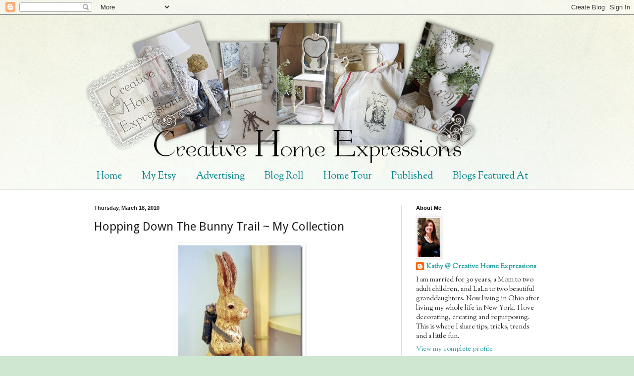

--- FILE ---
content_type: text/html; charset=UTF-8
request_url: https://creativehomeexpressions.blogspot.com/2010/03/hopping-down-bunny-trail-my-collection.html?m=0
body_size: 33861
content:
<!DOCTYPE html>
<html class='v2' dir='ltr' lang='en'>
<head>
<link href='https://www.blogger.com/static/v1/widgets/335934321-css_bundle_v2.css' rel='stylesheet' type='text/css'/>
<meta content='width=1100' name='viewport'/>
<meta content='text/html; charset=UTF-8' http-equiv='Content-Type'/>
<meta content='blogger' name='generator'/>
<link href='https://creativehomeexpressions.blogspot.com/favicon.ico' rel='icon' type='image/x-icon'/>
<link href='http://creativehomeexpressions.blogspot.com/2010/03/hopping-down-bunny-trail-my-collection.html' rel='canonical'/>
<link rel="alternate" type="application/atom+xml" title="Creative Home Expressions - Atom" href="https://creativehomeexpressions.blogspot.com/feeds/posts/default" />
<link rel="alternate" type="application/rss+xml" title="Creative Home Expressions - RSS" href="https://creativehomeexpressions.blogspot.com/feeds/posts/default?alt=rss" />
<link rel="service.post" type="application/atom+xml" title="Creative Home Expressions - Atom" href="https://www.blogger.com/feeds/4293397190628506592/posts/default" />

<link rel="alternate" type="application/atom+xml" title="Creative Home Expressions - Atom" href="https://creativehomeexpressions.blogspot.com/feeds/3561104864605595722/comments/default" />
<!--Can't find substitution for tag [blog.ieCssRetrofitLinks]-->
<link href='https://blogger.googleusercontent.com/img/b/R29vZ2xl/AVvXsEj_1_6dLq47e4LYix4mdaOXVHQdCuNuzQl8lXwN8H1x19x7EBbVVaEffttR6OtHAtFZxZRrjJiAze5ehV1o9TagFHxpYgPjiKmHXtEavLxgNNXTWP6pBiUdVNe-eBTvqqVi3MpUziF7XxE/?imgmax=800' rel='image_src'/>
<meta content='http://creativehomeexpressions.blogspot.com/2010/03/hopping-down-bunny-trail-my-collection.html' property='og:url'/>
<meta content='Hopping Down The Bunny Trail ~ My Collection' property='og:title'/>
<meta content='A blog about decorating, makeovers and projects for the home.' property='og:description'/>
<meta content='https://blogger.googleusercontent.com/img/b/R29vZ2xl/AVvXsEj_1_6dLq47e4LYix4mdaOXVHQdCuNuzQl8lXwN8H1x19x7EBbVVaEffttR6OtHAtFZxZRrjJiAze5ehV1o9TagFHxpYgPjiKmHXtEavLxgNNXTWP6pBiUdVNe-eBTvqqVi3MpUziF7XxE/w1200-h630-p-k-no-nu/?imgmax=800' property='og:image'/>
<title>Creative Home Expressions: Hopping Down The Bunny Trail ~ My Collection</title>
<style type='text/css'>@font-face{font-family:'Droid Sans';font-style:normal;font-weight:400;font-display:swap;src:url(//fonts.gstatic.com/s/droidsans/v19/SlGVmQWMvZQIdix7AFxXkHNSbRYXags.woff2)format('woff2');unicode-range:U+0000-00FF,U+0131,U+0152-0153,U+02BB-02BC,U+02C6,U+02DA,U+02DC,U+0304,U+0308,U+0329,U+2000-206F,U+20AC,U+2122,U+2191,U+2193,U+2212,U+2215,U+FEFF,U+FFFD;}@font-face{font-family:'Sorts Mill Goudy';font-style:normal;font-weight:400;font-display:swap;src:url(//fonts.gstatic.com/s/sortsmillgoudy/v16/Qw3GZR9MED_6PSuS_50nEaVrfzgEbHQEj7E49PCrfQ.woff2)format('woff2');unicode-range:U+0100-02BA,U+02BD-02C5,U+02C7-02CC,U+02CE-02D7,U+02DD-02FF,U+0304,U+0308,U+0329,U+1D00-1DBF,U+1E00-1E9F,U+1EF2-1EFF,U+2020,U+20A0-20AB,U+20AD-20C0,U+2113,U+2C60-2C7F,U+A720-A7FF;}@font-face{font-family:'Sorts Mill Goudy';font-style:normal;font-weight:400;font-display:swap;src:url(//fonts.gstatic.com/s/sortsmillgoudy/v16/Qw3GZR9MED_6PSuS_50nEaVrfzgEbHoEj7E49PA.woff2)format('woff2');unicode-range:U+0000-00FF,U+0131,U+0152-0153,U+02BB-02BC,U+02C6,U+02DA,U+02DC,U+0304,U+0308,U+0329,U+2000-206F,U+20AC,U+2122,U+2191,U+2193,U+2212,U+2215,U+FEFF,U+FFFD;}</style>
<style id='page-skin-1' type='text/css'><!--
/*
-----------------------------------------------
Blogger Template Style
Name:     Simple
Designer: Blogger
URL:      www.blogger.com
----------------------------------------------- */
/* Content
----------------------------------------------- */
body {
font: normal normal 14px Sorts Mill Goudy;
color: #222222;
background: #cfe7d1 url(//themes.googleusercontent.com/image?id=1x_TqXo6-7t6y2ZiuOyQ2Bk6Zod9CTtyKYtRui0IeQJe6hVlJcQiXYG2xQGkxKvl6iZMJ) repeat fixed top center /* Credit: gaffera (http://www.istockphoto.com/googleimages.php?id=4072573&amp;platform=blogger) */;
padding: 0 0 0 0;
background-attachment: scroll;
}
html body .content-outer {
min-width: 0;
max-width: 100%;
width: 100%;
}
h2 {
font-size: 22px;
}
a:link {
text-decoration:none;
color: #249fa3;
}
a:visited {
text-decoration:none;
color: #7c93a1;
}
a:hover {
text-decoration:underline;
color: #5dc2c0;
}
.body-fauxcolumn-outer .fauxcolumn-inner {
background: transparent url(//www.blogblog.com/1kt/simple/body_gradient_tile_light.png) repeat scroll top left;
_background-image: none;
}
.body-fauxcolumn-outer .cap-top {
position: absolute;
z-index: 1;
height: 400px;
width: 100%;
}
.body-fauxcolumn-outer .cap-top .cap-left {
width: 100%;
background: transparent url(//www.blogblog.com/1kt/simple/gradients_light.png) repeat-x scroll top left;
_background-image: none;
}
.content-outer {
-moz-box-shadow: 0 0 0 rgba(0, 0, 0, .15);
-webkit-box-shadow: 0 0 0 rgba(0, 0, 0, .15);
-goog-ms-box-shadow: 0 0 0 #333333;
box-shadow: 0 0 0 rgba(0, 0, 0, .15);
margin-bottom: 1px;
}
.content-inner {
padding: 0 0;
}
.main-outer, .footer-outer {
background-color: #ffffff;
}
/* Header
----------------------------------------------- */
.header-outer {
background: transparent none repeat-x scroll 0 -400px;
_background-image: none;
}
.Header h1 {
font: normal normal 70px Arial, Tahoma, Helvetica, FreeSans, sans-serif;
color: #249fa3;
text-shadow: 0 0 0 rgba(0, 0, 0, .2);
}
.Header h1 a {
color: #249fa3;
}
.Header .description {
font-size: 200%;
color: #444444;
}
.header-inner .Header .titlewrapper {
padding: 22px 30px;
}
.header-inner .Header .descriptionwrapper {
padding: 0 30px;
}
/* Tabs
----------------------------------------------- */
.tabs-inner .section:first-child {
border-top: 0 solid #dddddd;
}
.tabs-inner .section:first-child ul {
margin-top: -0;
border-top: 0 solid #dddddd;
border-left: 0 solid #dddddd;
border-right: 0 solid #dddddd;
}
.tabs-inner .widget ul {
background: transparent none repeat-x scroll 0 -800px;
_background-image: none;
border-bottom: 0 solid #dddddd;
margin-top: 0;
margin-left: -0;
margin-right: -0;
}
.tabs-inner .widget li a {
display: inline-block;
padding: .6em 1em;
font: normal normal 20px Sorts Mill Goudy;
color: #00818b;
border-left: 0 solid #ffffff;
border-right: 0 solid #dddddd;
}
.tabs-inner .widget li:first-child a {
border-left: none;
}
.tabs-inner .widget li.selected a, .tabs-inner .widget li a:hover {
color: #444444;
background-color: transparent;
text-decoration: none;
}
/* Columns
----------------------------------------------- */
.main-outer {
border-top: 1px solid #dddddd;
}
.fauxcolumn-left-outer .fauxcolumn-inner {
border-right: 1px solid #dddddd;
}
.fauxcolumn-right-outer .fauxcolumn-inner {
border-left: 1px solid #dddddd;
}
/* Headings
----------------------------------------------- */
div.widget > h2,
div.widget h2.title {
margin: 0 0 1em 0;
font: normal bold 11px Arial, Tahoma, Helvetica, FreeSans, sans-serif;
color: #000000;
}
/* Widgets
----------------------------------------------- */
.widget .zippy {
color: #999999;
text-shadow: 2px 2px 1px rgba(0, 0, 0, .1);
}
.widget .popular-posts ul {
list-style: none;
}
/* Posts
----------------------------------------------- */
h2.date-header {
font: normal bold 11px Arial, Tahoma, Helvetica, FreeSans, sans-serif;
}
.date-header span {
background-color: transparent;
color: #222222;
padding: inherit;
letter-spacing: inherit;
margin: inherit;
}
.main-inner {
padding-top: 30px;
padding-bottom: 30px;
}
.main-inner .column-center-inner {
padding: 0 15px;
}
.main-inner .column-center-inner .section {
margin: 0 15px;
}
.post {
margin: 0 0 25px 0;
}
h3.post-title, .comments h4 {
font: normal normal 24px Droid Sans;
margin: .75em 0 0;
}
.post-body {
font-size: 110%;
line-height: 1.4;
position: relative;
}
.post-body img, .post-body .tr-caption-container, .Profile img, .Image img,
.BlogList .item-thumbnail img {
padding: 2px;
background: #ffffff;
border: 1px solid #eeeeee;
-moz-box-shadow: 1px 1px 5px rgba(0, 0, 0, .1);
-webkit-box-shadow: 1px 1px 5px rgba(0, 0, 0, .1);
box-shadow: 1px 1px 5px rgba(0, 0, 0, .1);
}
.post-body img, .post-body .tr-caption-container {
padding: 5px;
}
.post-body .tr-caption-container {
color: #222222;
}
.post-body .tr-caption-container img {
padding: 0;
background: transparent;
border: none;
-moz-box-shadow: 0 0 0 rgba(0, 0, 0, .1);
-webkit-box-shadow: 0 0 0 rgba(0, 0, 0, .1);
box-shadow: 0 0 0 rgba(0, 0, 0, .1);
}
.post-header {
margin: 0 0 1.5em;
line-height: 1.6;
font-size: 90%;
}
.post-footer {
margin: 20px -2px 0;
padding: 5px 10px;
color: #666666;
background-color: #f9f9f9;
border-bottom: 1px solid #eeeeee;
line-height: 1.6;
font-size: 90%;
}
#comments .comment-author {
padding-top: 1.5em;
border-top: 1px solid #dddddd;
background-position: 0 1.5em;
}
#comments .comment-author:first-child {
padding-top: 0;
border-top: none;
}
.avatar-image-container {
margin: .2em 0 0;
}
#comments .avatar-image-container img {
border: 1px solid #eeeeee;
}
/* Comments
----------------------------------------------- */
.comments .comments-content .icon.blog-author {
background-repeat: no-repeat;
background-image: url([data-uri]);
}
.comments .comments-content .loadmore a {
border-top: 1px solid #999999;
border-bottom: 1px solid #999999;
}
.comments .comment-thread.inline-thread {
background-color: #f9f9f9;
}
.comments .continue {
border-top: 2px solid #999999;
}
/* Accents
---------------------------------------------- */
.section-columns td.columns-cell {
border-left: 1px solid #dddddd;
}
.blog-pager {
background: transparent none no-repeat scroll top center;
}
.blog-pager-older-link, .home-link,
.blog-pager-newer-link {
background-color: #ffffff;
padding: 5px;
}
.footer-outer {
border-top: 0 dashed #bbbbbb;
}
/* Mobile
----------------------------------------------- */
body.mobile  {
background-size: auto;
}
.mobile .body-fauxcolumn-outer {
background: transparent none repeat scroll top left;
}
.mobile .body-fauxcolumn-outer .cap-top {
background-size: 100% auto;
}
.mobile .content-outer {
-webkit-box-shadow: 0 0 3px rgba(0, 0, 0, .15);
box-shadow: 0 0 3px rgba(0, 0, 0, .15);
}
.mobile .tabs-inner .widget ul {
margin-left: 0;
margin-right: 0;
}
.mobile .post {
margin: 0;
}
.mobile .main-inner .column-center-inner .section {
margin: 0;
}
.mobile .date-header span {
padding: 0.1em 10px;
margin: 0 -10px;
}
.mobile h3.post-title {
margin: 0;
}
.mobile .blog-pager {
background: transparent none no-repeat scroll top center;
}
.mobile .footer-outer {
border-top: none;
}
.mobile .main-inner, .mobile .footer-inner {
background-color: #ffffff;
}
.mobile-index-contents {
color: #222222;
}
.mobile-link-button {
background-color: #249fa3;
}
.mobile-link-button a:link, .mobile-link-button a:visited {
color: #ffffff;
}
.mobile .tabs-inner .section:first-child {
border-top: none;
}
.mobile .tabs-inner .PageList .widget-content {
background-color: transparent;
color: #444444;
border-top: 0 solid #dddddd;
border-bottom: 0 solid #dddddd;
}
.mobile .tabs-inner .PageList .widget-content .pagelist-arrow {
border-left: 1px solid #dddddd;
}

--></style>
<style id='template-skin-1' type='text/css'><!--
body {
min-width: 960px;
}
.content-outer, .content-fauxcolumn-outer, .region-inner {
min-width: 960px;
max-width: 960px;
_width: 960px;
}
.main-inner .columns {
padding-left: 0;
padding-right: 310px;
}
.main-inner .fauxcolumn-center-outer {
left: 0;
right: 310px;
/* IE6 does not respect left and right together */
_width: expression(this.parentNode.offsetWidth -
parseInt("0") -
parseInt("310px") + 'px');
}
.main-inner .fauxcolumn-left-outer {
width: 0;
}
.main-inner .fauxcolumn-right-outer {
width: 310px;
}
.main-inner .column-left-outer {
width: 0;
right: 100%;
margin-left: -0;
}
.main-inner .column-right-outer {
width: 310px;
margin-right: -310px;
}
#layout {
min-width: 0;
}
#layout .content-outer {
min-width: 0;
width: 800px;
}
#layout .region-inner {
min-width: 0;
width: auto;
}
body#layout div.add_widget {
padding: 8px;
}
body#layout div.add_widget a {
margin-left: 32px;
}
--></style>
<style>
    body {background-image:url(\/\/themes.googleusercontent.com\/image?id=1x_TqXo6-7t6y2ZiuOyQ2Bk6Zod9CTtyKYtRui0IeQJe6hVlJcQiXYG2xQGkxKvl6iZMJ);}
    
@media (max-width: 200px) { body {background-image:url(\/\/themes.googleusercontent.com\/image?id=1x_TqXo6-7t6y2ZiuOyQ2Bk6Zod9CTtyKYtRui0IeQJe6hVlJcQiXYG2xQGkxKvl6iZMJ&options=w200);}}
@media (max-width: 400px) and (min-width: 201px) { body {background-image:url(\/\/themes.googleusercontent.com\/image?id=1x_TqXo6-7t6y2ZiuOyQ2Bk6Zod9CTtyKYtRui0IeQJe6hVlJcQiXYG2xQGkxKvl6iZMJ&options=w400);}}
@media (max-width: 800px) and (min-width: 401px) { body {background-image:url(\/\/themes.googleusercontent.com\/image?id=1x_TqXo6-7t6y2ZiuOyQ2Bk6Zod9CTtyKYtRui0IeQJe6hVlJcQiXYG2xQGkxKvl6iZMJ&options=w800);}}
@media (max-width: 1200px) and (min-width: 801px) { body {background-image:url(\/\/themes.googleusercontent.com\/image?id=1x_TqXo6-7t6y2ZiuOyQ2Bk6Zod9CTtyKYtRui0IeQJe6hVlJcQiXYG2xQGkxKvl6iZMJ&options=w1200);}}
/* Last tag covers anything over one higher than the previous max-size cap. */
@media (min-width: 1201px) { body {background-image:url(\/\/themes.googleusercontent.com\/image?id=1x_TqXo6-7t6y2ZiuOyQ2Bk6Zod9CTtyKYtRui0IeQJe6hVlJcQiXYG2xQGkxKvl6iZMJ&options=w1600);}}
  </style>
<link href='https://www.blogger.com/dyn-css/authorization.css?targetBlogID=4293397190628506592&amp;zx=2638be7d-f5b3-4ff6-88b6-0319f7640dcf' media='none' onload='if(media!=&#39;all&#39;)media=&#39;all&#39;' rel='stylesheet'/><noscript><link href='https://www.blogger.com/dyn-css/authorization.css?targetBlogID=4293397190628506592&amp;zx=2638be7d-f5b3-4ff6-88b6-0319f7640dcf' rel='stylesheet'/></noscript>
<meta name='google-adsense-platform-account' content='ca-host-pub-1556223355139109'/>
<meta name='google-adsense-platform-domain' content='blogspot.com'/>

<!-- data-ad-client=ca-pub-5791260664322242 -->

</head>
<body class='loading variant-wide'>
<div class='navbar section' id='navbar' name='Navbar'><div class='widget Navbar' data-version='1' id='Navbar1'><script type="text/javascript">
    function setAttributeOnload(object, attribute, val) {
      if(window.addEventListener) {
        window.addEventListener('load',
          function(){ object[attribute] = val; }, false);
      } else {
        window.attachEvent('onload', function(){ object[attribute] = val; });
      }
    }
  </script>
<div id="navbar-iframe-container"></div>
<script type="text/javascript" src="https://apis.google.com/js/platform.js"></script>
<script type="text/javascript">
      gapi.load("gapi.iframes:gapi.iframes.style.bubble", function() {
        if (gapi.iframes && gapi.iframes.getContext) {
          gapi.iframes.getContext().openChild({
              url: 'https://www.blogger.com/navbar/4293397190628506592?po\x3d3561104864605595722\x26origin\x3dhttps://creativehomeexpressions.blogspot.com',
              where: document.getElementById("navbar-iframe-container"),
              id: "navbar-iframe"
          });
        }
      });
    </script><script type="text/javascript">
(function() {
var script = document.createElement('script');
script.type = 'text/javascript';
script.src = '//pagead2.googlesyndication.com/pagead/js/google_top_exp.js';
var head = document.getElementsByTagName('head')[0];
if (head) {
head.appendChild(script);
}})();
</script>
</div></div>
<div class='body-fauxcolumns'>
<div class='fauxcolumn-outer body-fauxcolumn-outer'>
<div class='cap-top'>
<div class='cap-left'></div>
<div class='cap-right'></div>
</div>
<div class='fauxborder-left'>
<div class='fauxborder-right'></div>
<div class='fauxcolumn-inner'>
</div>
</div>
<div class='cap-bottom'>
<div class='cap-left'></div>
<div class='cap-right'></div>
</div>
</div>
</div>
<div class='content'>
<div class='content-fauxcolumns'>
<div class='fauxcolumn-outer content-fauxcolumn-outer'>
<div class='cap-top'>
<div class='cap-left'></div>
<div class='cap-right'></div>
</div>
<div class='fauxborder-left'>
<div class='fauxborder-right'></div>
<div class='fauxcolumn-inner'>
</div>
</div>
<div class='cap-bottom'>
<div class='cap-left'></div>
<div class='cap-right'></div>
</div>
</div>
</div>
<div class='content-outer'>
<div class='content-cap-top cap-top'>
<div class='cap-left'></div>
<div class='cap-right'></div>
</div>
<div class='fauxborder-left content-fauxborder-left'>
<div class='fauxborder-right content-fauxborder-right'></div>
<div class='content-inner'>
<header>
<div class='header-outer'>
<div class='header-cap-top cap-top'>
<div class='cap-left'></div>
<div class='cap-right'></div>
</div>
<div class='fauxborder-left header-fauxborder-left'>
<div class='fauxborder-right header-fauxborder-right'></div>
<div class='region-inner header-inner'>
<div class='header section' id='header' name='Header'><div class='widget Header' data-version='1' id='Header1'>
<div id='header-inner'>
<a href='https://creativehomeexpressions.blogspot.com/?m=0' style='display: block'>
<img alt='Creative Home Expressions' height='300px; ' id='Header1_headerimg' src='https://blogger.googleusercontent.com/img/b/R29vZ2xl/AVvXsEgXSWD0kDDK3v5nTMjAkRuxXyJkmzaDacvQ73qxFmgNeXHde4IB_VW9hjkstedG21qliwXbJ5cmyeh5srZgzD4HHAehhVlcL4o5DqQBpBJ-QD-_UKeckfyAhZAKq0fV-fkOuO6ZWms0csc/s1600/newheader.png' style='display: block' width='900px; '/>
</a>
</div>
</div></div>
</div>
</div>
<div class='header-cap-bottom cap-bottom'>
<div class='cap-left'></div>
<div class='cap-right'></div>
</div>
</div>
</header>
<div class='tabs-outer'>
<div class='tabs-cap-top cap-top'>
<div class='cap-left'></div>
<div class='cap-right'></div>
</div>
<div class='fauxborder-left tabs-fauxborder-left'>
<div class='fauxborder-right tabs-fauxborder-right'></div>
<div class='region-inner tabs-inner'>
<div class='tabs section' id='crosscol' name='Cross-Column'><div class='widget PageList' data-version='1' id='PageList1'>
<h2>Pages</h2>
<div class='widget-content'>
<ul>
<li>
<a href='https://creativehomeexpressions.blogspot.com/?m=0'>Home</a>
</li>
<li>
<a href='https://creativehomeexpressions.blogspot.com/p/my-etsy.html?m=0'>My Etsy</a>
</li>
<li>
<a href='https://creativehomeexpressions.blogspot.com/p/advertising.html?m=0'>Advertising</a>
</li>
<li>
<a href='https://creativehomeexpressions.blogspot.com/p/some-bloggy-friends.html?m=0'>Blog Roll</a>
</li>
<li>
<a href='https://creativehomeexpressions.blogspot.com/p/home-tour.html?m=0'>Home Tour</a>
</li>
<li>
<a href='https://creativehomeexpressions.blogspot.com/p/published.html?m=0'>Published</a>
</li>
<li>
<a href='https://creativehomeexpressions.blogspot.com/p/blogs-featured-at.html?m=0'>Blogs Featured At</a>
</li>
</ul>
<div class='clear'></div>
</div>
</div></div>
<div class='tabs no-items section' id='crosscol-overflow' name='Cross-Column 2'></div>
</div>
</div>
<div class='tabs-cap-bottom cap-bottom'>
<div class='cap-left'></div>
<div class='cap-right'></div>
</div>
</div>
<div class='main-outer'>
<div class='main-cap-top cap-top'>
<div class='cap-left'></div>
<div class='cap-right'></div>
</div>
<div class='fauxborder-left main-fauxborder-left'>
<div class='fauxborder-right main-fauxborder-right'></div>
<div class='region-inner main-inner'>
<div class='columns fauxcolumns'>
<div class='fauxcolumn-outer fauxcolumn-center-outer'>
<div class='cap-top'>
<div class='cap-left'></div>
<div class='cap-right'></div>
</div>
<div class='fauxborder-left'>
<div class='fauxborder-right'></div>
<div class='fauxcolumn-inner'>
</div>
</div>
<div class='cap-bottom'>
<div class='cap-left'></div>
<div class='cap-right'></div>
</div>
</div>
<div class='fauxcolumn-outer fauxcolumn-left-outer'>
<div class='cap-top'>
<div class='cap-left'></div>
<div class='cap-right'></div>
</div>
<div class='fauxborder-left'>
<div class='fauxborder-right'></div>
<div class='fauxcolumn-inner'>
</div>
</div>
<div class='cap-bottom'>
<div class='cap-left'></div>
<div class='cap-right'></div>
</div>
</div>
<div class='fauxcolumn-outer fauxcolumn-right-outer'>
<div class='cap-top'>
<div class='cap-left'></div>
<div class='cap-right'></div>
</div>
<div class='fauxborder-left'>
<div class='fauxborder-right'></div>
<div class='fauxcolumn-inner'>
</div>
</div>
<div class='cap-bottom'>
<div class='cap-left'></div>
<div class='cap-right'></div>
</div>
</div>
<!-- corrects IE6 width calculation -->
<div class='columns-inner'>
<div class='column-center-outer'>
<div class='column-center-inner'>
<div class='main section' id='main' name='Main'><div class='widget Blog' data-version='1' id='Blog1'>
<div class='blog-posts hfeed'>

          <div class="date-outer">
        
<h2 class='date-header'><span>Thursday, March 18, 2010</span></h2>

          <div class="date-posts">
        
<div class='post-outer'>
<div class='post hentry' itemprop='blogPost' itemscope='itemscope' itemtype='http://schema.org/BlogPosting'>
<meta content='https://blogger.googleusercontent.com/img/b/R29vZ2xl/AVvXsEj_1_6dLq47e4LYix4mdaOXVHQdCuNuzQl8lXwN8H1x19x7EBbVVaEffttR6OtHAtFZxZRrjJiAze5ehV1o9TagFHxpYgPjiKmHXtEavLxgNNXTWP6pBiUdVNe-eBTvqqVi3MpUziF7XxE/?imgmax=800' itemprop='image_url'/>
<meta content='4293397190628506592' itemprop='blogId'/>
<meta content='3561104864605595722' itemprop='postId'/>
<a name='3561104864605595722'></a>
<h3 class='post-title entry-title' itemprop='name'>
Hopping Down The Bunny Trail ~ My Collection
</h3>
<div class='post-header'>
<div class='post-header-line-1'></div>
</div>
<div class='post-body entry-content' id='post-body-3561104864605595722' itemprop='description articleBody'>
<p><font size="4" face="Calisto MT"><a href="https://blogger.googleusercontent.com/img/b/R29vZ2xl/AVvXsEi8BDYyOtuO_r6wx8NP5dUYLHakZ7NsbBxLhuK4WyHNqwQoZ-HXIQ7z0GPsO89tbVDGUlsEh-H-QugNW4paAL-lKfbWLpW_7U5aQRTPQcenqGaeP9pQb_jYV8jO864AmmfBfeHm4FNGpBY/s1600-h/108141485611.jpg"><img alt="1081414856" border="0" height="370" src="https://blogger.googleusercontent.com/img/b/R29vZ2xl/AVvXsEj_1_6dLq47e4LYix4mdaOXVHQdCuNuzQl8lXwN8H1x19x7EBbVVaEffttR6OtHAtFZxZRrjJiAze5ehV1o9TagFHxpYgPjiKmHXtEavLxgNNXTWP6pBiUdVNe-eBTvqqVi3MpUziF7XxE/?imgmax=800" style="border-right-width: 0px; display: block; float: none; border-top-width: 0px; border-bottom-width: 0px; margin-left: auto; border-left-width: 0px; margin-right: auto" title="1081414856" width="252" /></a>&#160;</font></p>  <p><font size="4" face="Calisto MT">I think most people have a collection of some sort.&#160; Since I&#8217;m kind of in between projects right now and need to rest my brain from projects a little, I thought I&#8217;d share my bunny collection.&#160;&#160; This is about 1/3 of my bunny stuff, the rest having been packed up last year when we were putting our house on the market.</font></p>  <p><font size="4" face="Calisto MT">The great thing about collections is that you can add to them while on vacation or sometimes just from a visit to your favorite store.&#160; The first picture above is a bunny in my master bedroom that I bought in Maryland while visiting my parents several years ago with my sister, <a href="http://onecheapbitch.blogspot.com/" target="_blank">One Cheap B*tch</a> {who by the way broke one of the ears off while we were taking stuff out of the car and I had to go crying to my Dad to fix it for me}.&#160; But I digress.</font></p>  <p><font size="4" face="Calisto MT"><a href="https://blogger.googleusercontent.com/img/b/R29vZ2xl/AVvXsEg8LLf3YGkEFUhm7lOzHtpF8LlCJUG-clCV_naa_hDcgYQZcmhKX0r9xgg6UV4zpNgM2-2ezzPBKCoWjEi2lprAw2Ta-No2ZThklAc3WJnq_GhqZn5cbuS7X4RqlEviU-ZpSxDNNQG8-Xg/s1600-h/IMG_5244_264213.jpg"><img alt="IMG_5244_2642" border="0" height="273" src="https://blogger.googleusercontent.com/img/b/R29vZ2xl/AVvXsEh1DvtWzQ2F_FZORGKzg8Wa7VnZWumlWpT3CY9X8rsN4JSFIWXeDfW3pGs2YJQN-i27NW3KRDRD3D1maEBAwYdZhU1kS0-bSDaH85SfDM5um3OSvrHtZVJ3i6oo7MK46H7TJBlleRkNtWE/?imgmax=800" style="border-right-width: 0px; display: inline; border-top-width: 0px; border-bottom-width: 0px; border-left-width: 0px" title="IMG_5244_2642" width="359" /></a> </font></p>  <p><font size="4" face="Calisto MT">This little bunny and leaf plate is holding bolts that my hubby, apparently, could not find anywhere else to put.</font></p>  <p><font size="4" face="Calisto MT"><a href="https://blogger.googleusercontent.com/img/b/R29vZ2xl/AVvXsEjFmarA4bKw2rBfHO0a0A1XvrIHmmfBlhU_lSNwh0paqfNu0yRev-GMSetef91_Tc1hiEgdQ6moSnMYwcSon2s3a6ZRdPRLfNgHfbLqEy5bSJ98w89JcSYDsDlarcPXRjY-M8Mb98qGtLw/s1600-h/IMG_5255_264610.jpg"><img alt="IMG_5255_2646" border="0" height="358" src="https://blogger.googleusercontent.com/img/b/R29vZ2xl/AVvXsEgdeQzmqX92viCLtNx4AHHbzFYJ5G1jgwC58Ee87rsjn3-w2JGiPQrpeiWXwOy37vF0UghIcD5qXYSjebfg-ewolM8gvYBW6J8vraBFEbODd7vOzB6tbasE2TfDfJxjg5OQHNrs-wG-2dc/?imgmax=800" style="border-right-width: 0px; display: inline; border-top-width: 0px; border-bottom-width: 0px; border-left-width: 0px" title="IMG_5255_2646" width="272" /></a> </font></p>  <p><font size="4" face="Calisto MT">This one is on the wall and holds a roll of paper and a pen/pencil for writing down messages.&#160; </font></p>  <p><font size="4" face="Calisto MT"><a href="https://blogger.googleusercontent.com/img/b/R29vZ2xl/AVvXsEhPvDudZdB_7cLffALyNXmUmi6f40ED5re1hthg20QQpmB6KjKQhOeHdXMSCzIHvVN_IEbCTStPMOcrx3SUhOWBQNd1mvAeq-tfEVEzB36L8Y0JiOS_sI6TGh3_67-ndLYwskKWSqiY_uk/s1600-h/IMG_5262_265014.jpg"><img alt="IMG_5262_2650" border="0" height="280" src="https://blogger.googleusercontent.com/img/b/R29vZ2xl/AVvXsEjmk4tShp1fsKJXO1ZYOHZQ1SDzsDdIj97pZmQP-viLufS2e9sQCooheEvtGVBATUhuMoh0JmhcSnFHyprikSD2yVczimKKu6-W6AsDmf_5uhdL5surfT_feR99ebgBsKewEMF158IcSjc/?imgmax=800" style="border-right-width: 0px; display: inline; border-top-width: 0px; border-bottom-width: 0px; border-left-width: 0px" title="IMG_5262_2650" width="368" /></a> </font></p>  <p><font size="4" face="Calisto MT">A little bunny container in my living room that I bought off ebay several years ago.</font></p>  <p><font size="4" face="Calisto MT"><a href="https://blogger.googleusercontent.com/img/b/R29vZ2xl/AVvXsEijy8NhDMQ_Mn7Bg1GPwWYvKQR7cjGL6T7xpeVj9p5Tdz_2ItaB-ah485faHUin1LVF0mksV74jryXbJ3J9b7xCEsbsKhIvswEsVCxjdUVJZ357yEvwICGmPcY5LZ9CImVeEakVwyv4dwk/s1600-h/IMG_5252_264511.jpg"><img alt="IMG_5252_2645" border="0" height="360" src="https://blogger.googleusercontent.com/img/b/R29vZ2xl/AVvXsEhFZPXkwfjExva8_C-8HQRCTg84DIDH8VURxmU3Qpi-rCSEYRafy5mwADQZE2XdjT_dcp9K3JWJ-vCkHN-XCtPiiwIkP_jMS0ZtADpR6h_m8YwZwuqYpGw5A8bV3hY0yKQBOEsEfg3ao-o/?imgmax=800" style="border-right-width: 0px; display: inline; border-top-width: 0px; border-bottom-width: 0px; border-left-width: 0px" title="IMG_5252_2645" width="274" /></a> </font></p>  <p><font size="4" face="Calisto MT">Another ebay find from several years ago; love the cabbage and I love it with my green dishes.</font></p>  <p><font size="4" face="Calisto MT"><a href="https://blogger.googleusercontent.com/img/b/R29vZ2xl/AVvXsEhpNmtUxPCn4PZywHj8aIsx0Dyv17F-MJ36kF_C6e8wo5Uo2aXtK8WPlMIdjH5tEPOwN7c2ziWtcbE1ihqfyxNA75Yc-WyhYfWzGYDVs8i0ceBbHI4XazdQ_wy7guQX3MwWmu_-XPLQrQY/s1600-h/IMG_5258_26483.jpg"><img alt="IMG_5258_2648" border="0" height="277" src="https://blogger.googleusercontent.com/img/b/R29vZ2xl/AVvXsEh_DYJZBudfpP6hVi5Fzs-s3UY5GouspKrTTMYbGqmzwMKo6WWSmuYl7zOitzZVgCNQcVNNY6-GaR3hRygQd1l1lxQ_f0ry62VDUHlN4VD3dpJPFPRFkGH5zK-waKor6VF8YvXzQYVpSYI/?imgmax=800" style="border-right-width: 0px; display: inline; border-top-width: 0px; border-bottom-width: 0px; border-left-width: 0px" title="IMG_5258_2648" width="364" /></a> </font></p>  <p><font size="4" face="Calisto MT">These bookends I just got recently from Rhoda at <a href="http://southernhospitalityblog.com/" target="_blank">Southern Hospitality</a>&#8217;s Open Sky shop.</font></p>  <p><font size="4" face="Calisto MT"><a href="https://blogger.googleusercontent.com/img/b/R29vZ2xl/AVvXsEhOkPgD6wPfbTeleotukkm9Tf3XfZl1uQ8eR8tTpIN2EdXQ2c4BiDgobo6H3zq6RzxXD4StYystNF_dl45XIx4hgL9wQjKO-mYbtvlhcozN_RZuHvDrihIPv0fIhPFwSSLZbryR5osrs3g/s1600-h/IMG_5257_264717.jpg"><img alt="IMG_5257_2647" border="0" height="329" src="https://blogger.googleusercontent.com/img/b/R29vZ2xl/AVvXsEipWUlHSJ_JKwnB9KEZmp3Q1eRARp-S7XGWtaRe4uij5cLwGdav78kNBvxcfZd8CxHbg6xzh_ayRRiewUa5TU-St9dwzQpFTaNMtFu1jN2741uJt_lG2BZLES9PTeDCoaZ1Y4QaHiZERww/?imgmax=800" style="border-right-width: 0px; display: inline; border-top-width: 0px; border-bottom-width: 0px; border-left-width: 0px" title="IMG_5257_2647" width="250" /></a> </font></p>  <p><a href="https://blogger.googleusercontent.com/img/b/R29vZ2xl/AVvXsEiAU_fXO1C1SUzW1Xv9P50Arc5ztYZiZJcmhiRCF39MvkhOSia_NBryyhT1KZ3DoWjnIlrSu6E3Jssm6n-aIvHQDQYjxYpqttpXpc6Jy_EsCcBtStxb7HLBgAJ2U_cnT5JTsMda1pDp0qw/s1600-h/IMG_5263_26516.jpg"><img alt="IMG_5263_2651" border="0" height="339" src="https://blogger.googleusercontent.com/img/b/R29vZ2xl/AVvXsEhg3QgbiyHwihuFK3ng_v3SWjcpKvjIvw4Rb57SDqo-2ArTA8F5-6f4oRsnKBZ1oKs3J9Px8gnM958UHiwARTyEX_TQZXrYWs-NgWdU9t89IdvYOlTuClBVbD2TtKGnPf4Vq4DeGutRvHw/?imgmax=800" style="border-right-width: 0px; display: inline; border-top-width: 0px; border-bottom-width: 0px; border-left-width: 0px" title="IMG_5263_2651" width="258" /></a> </p>  <p><font size="4" face="Calisto MT">These two are new this year from Tuesday Morning.</font></p>  <p><font size="4" face="Calisto MT"><a href="https://blogger.googleusercontent.com/img/b/R29vZ2xl/AVvXsEic7Tu8tJmxa41HR73kW3jEBoIx5E7DCXxzEg9GVoIZdR6xebxhW-mzUuqgQFYrM3uASGZ_lHY-r5a6wWBD9R3US9MHYV8vG3iTjrdBZb2GoJbwGh7q8R7OBR_D2WE3JA01JxBSsXXMcI4/s1600-h/IMG_5260_26497.jpg"><img alt="IMG_5260_2649" border="0" height="349" src="https://blogger.googleusercontent.com/img/b/R29vZ2xl/AVvXsEisiTxvWQueSXPb6MK40OP3NzCPiBb2hJ8af8rbv3d55Xp-R3m_R1-PHi37hCBb76xKTZXX806sAnENIVK-2uvyE_3GE8jpKKPt8Ygzn1B7qChxrftbpl98TBwOpkBskYng7h_TDHOVm2A/?imgmax=800" style="border-right-width: 0px; display: inline; border-top-width: 0px; border-bottom-width: 0px; border-left-width: 0px" title="IMG_5260_2649" width="266" /></a> </font></p>  <p><font size="4" face="Calisto MT">This little guy I got about ten years ago and it was the only thing I could afford in this particular store I went into.&#160; They had one they were using to hold pencils on their counter and I just fell in love with him.&#160; He has a little basket on each side and I use him on my desk.</font></p>  <p><font size="4" face="Calisto MT"><a href="https://blogger.googleusercontent.com/img/b/R29vZ2xl/AVvXsEh3j7RcZECHskwKDgCZPTZttdvDGWhdYE1vfIJzLHt-h0Tu6usVfFht9c0WB1jvlIMonkIk-CIywEF8wu4zxK0UQaVxD2qxH1ODD_Nb-HWqcGc7N_vEcPDodcDHIfVDqU0lxuQn8C9q4lM/s1600-h/IMG_5268_265415.jpg"><img alt="IMG_5268_2654" border="0" height="352" src="https://blogger.googleusercontent.com/img/b/R29vZ2xl/AVvXsEh-UTch8yq72W7OCDffwn0nUGnIxB69XXIS636hb2zxOAw044osnaYv8jOepYBgDsJRJ1NvTyB6poz9aji-kq_k9M_5C15DqbgCJfdpIW8Y7TUpGX1aOyB1_6CMQcOOiPWu8XhhePQ0PWo/?imgmax=800" style="border-right-width: 0px; display: inline; border-top-width: 0px; border-bottom-width: 0px; border-left-width: 0px" title="IMG_5268_2654" width="268" /></a> </font></p>  <p><font size="4" face="Calisto MT">Finally, my current dining room centerpiece for Spring and Easter.</font></p>  <p><font size="4" face="Calisto MT">Most of these bunnies stay out all year, but the obvious Easter ones I put away.&#160; I need to find the ones I packed away ~ some of them need to come out again!</font></p>  <p><font size="4" face="Calisto MT">Collections can be a personal part of your interior decorating so don&#8217;t be afraid to use them.&#160; </font><font size="4" face="Calisto MT">&#160;</font></p>  <p><font size="4" face="Calisto MT">Don&#8217;t forget to enter my <a href="http://creativehomeexpressions.blogspot.com/2010/03/painted-orbs-in-orb-giveaway.html" target="_blank">giveaway</a> for Oil Rubbed Bronze spray paint.&#160; I will be picking 4 winners who will each get one can!&#160; Ends Friday, March 19th!</font></p>  <p><a href="http://www.mylivesignature.com/" target="_blank"><img src="https://lh3.googleusercontent.com/blogger_img_proxy/AEn0k_tWW_OLHt7buFtb4jk7dAc3a3n2VQGy6IYTwdCStF2sIRc16bluunM8nkZLUP4kg-YAvn0KIlgUmwJ3I6t3bbyZvN86Zs4W_Er23eEbBmrwiHOO8y9mmtJQxSSLe2Llo_6FFwb83dHS_9bYM3h_lEuCPkyeGga5gQ=s0-d" style="border-right-width: 0px; background: none transparent scroll repeat 0% 0%; border-top-width: 0px; border-bottom-width: 0px; border-left-width: 0px"></a></p>  
<div style='clear: both;'></div>
</div>
<div class='post-footer'>
<div class='post-footer-line post-footer-line-1'><span class='post-author vcard'>
Posted by
<span class='fn' itemprop='author' itemscope='itemscope' itemtype='http://schema.org/Person'>
<meta content='https://www.blogger.com/profile/01341667486449125153' itemprop='url'/>
<a href='https://www.blogger.com/profile/01341667486449125153' rel='author' title='author profile'>
<span itemprop='name'>Kathy @ Creative Home Expressions</span>
</a>
</span>
</span>
<span class='post-timestamp'>
at
<meta content='http://creativehomeexpressions.blogspot.com/2010/03/hopping-down-bunny-trail-my-collection.html' itemprop='url'/>
<a class='timestamp-link' href='https://creativehomeexpressions.blogspot.com/2010/03/hopping-down-bunny-trail-my-collection.html?m=0' rel='bookmark' title='permanent link'><abbr class='published' itemprop='datePublished' title='2010-03-18T07:00:00-04:00'>7:00&#8239;AM</abbr></a>
</span>
<span class='post-comment-link'>
</span>
<span class='post-icons'>
<span class='item-control blog-admin pid-268105009'>
<a href='https://www.blogger.com/post-edit.g?blogID=4293397190628506592&postID=3561104864605595722&from=pencil' title='Edit Post'>
<img alt='' class='icon-action' height='18' src='https://resources.blogblog.com/img/icon18_edit_allbkg.gif' width='18'/>
</a>
</span>
</span>
</div>
<div class='post-footer-line post-footer-line-2'><span class='post-labels'>
</span>
</div>
<div class='post-footer-line post-footer-line-3'></div>
</div>
</div>
<div class='comments' id='comments'>
<a name='comments'></a>
<h4>31 comments:</h4>
<div id='Blog1_comments-block-wrapper'>
<dl class='avatar-comment-indent' id='comments-block'>
<dt class='comment-author ' id='c4582230681255278131'>
<a name='c4582230681255278131'></a>
<div class="avatar-image-container vcard"><span dir="ltr"><a href="https://www.blogger.com/profile/05891531255193373590" target="" rel="nofollow" onclick="" class="avatar-hovercard" id="av-4582230681255278131-05891531255193373590"><img src="https://resources.blogblog.com/img/blank.gif" width="35" height="35" class="delayLoad" style="display: none;" longdesc="//2.bp.blogspot.com/_I_q3NXaF9Ss/S5QFE6w0wnI/AAAAAAAACwo/1sfI7-KoMUA/S45-s35/017%2B(2).jpg" alt="" title="Kammy">

<noscript><img src="//2.bp.blogspot.com/_I_q3NXaF9Ss/S5QFE6w0wnI/AAAAAAAACwo/1sfI7-KoMUA/S45-s35/017%2B(2).jpg" width="35" height="35" class="photo" alt=""></noscript></a></span></div>
<a href='https://www.blogger.com/profile/05891531255193373590' rel='nofollow'>Kammy</a>
said...
</dt>
<dd class='comment-body' id='Blog1_cmt-4582230681255278131'>
<p>
Wow, you do have a bunny farm *smile* !<br />Thanks for sharing and now I got to go count my bunnies....I think I have 3...Hee hee<br />Kammy
</p>
</dd>
<dd class='comment-footer'>
<span class='comment-timestamp'>
<a href='https://creativehomeexpressions.blogspot.com/2010/03/hopping-down-bunny-trail-my-collection.html?showComment=1268910542251&m=0#c4582230681255278131' title='comment permalink'>
March 18, 2010 at 7:09&#8239;AM
</a>
<span class='item-control blog-admin pid-1498038588'>
<a class='comment-delete' href='https://www.blogger.com/comment/delete/4293397190628506592/4582230681255278131' title='Delete Comment'>
<img src='https://resources.blogblog.com/img/icon_delete13.gif'/>
</a>
</span>
</span>
</dd>
<dt class='comment-author ' id='c4754259405171813834'>
<a name='c4754259405171813834'></a>
<div class="avatar-image-container vcard"><span dir="ltr"><a href="https://www.blogger.com/profile/16247172820480266422" target="" rel="nofollow" onclick="" class="avatar-hovercard" id="av-4754259405171813834-16247172820480266422"><img src="https://resources.blogblog.com/img/blank.gif" width="35" height="35" class="delayLoad" style="display: none;" longdesc="//blogger.googleusercontent.com/img/b/R29vZ2xl/AVvXsEh_TF-6BWSKi4xnGoTGWwWtOMVVOl9IoleWqTeMdQxDjhy08y-crup8fZLpBu8Pgk-7n5oKT59l4Aa3pc_fJNwav12Ds_5SHkRXdJ9YpYL9dMt6AkKqWtiWYDFsoZKEyA/s45-c/24034_1410046859519_1482922649_2749408_4794806_n.jpg" alt="" title="Christina">

<noscript><img src="//blogger.googleusercontent.com/img/b/R29vZ2xl/AVvXsEh_TF-6BWSKi4xnGoTGWwWtOMVVOl9IoleWqTeMdQxDjhy08y-crup8fZLpBu8Pgk-7n5oKT59l4Aa3pc_fJNwav12Ds_5SHkRXdJ9YpYL9dMt6AkKqWtiWYDFsoZKEyA/s45-c/24034_1410046859519_1482922649_2749408_4794806_n.jpg" width="35" height="35" class="photo" alt=""></noscript></a></span></div>
<a href='https://www.blogger.com/profile/16247172820480266422' rel='nofollow'>Christina</a>
said...
</dt>
<dd class='comment-body' id='Blog1_cmt-4754259405171813834'>
<p>
The bunnies are adorable!  My favorite is the first one, so sweet.
</p>
</dd>
<dd class='comment-footer'>
<span class='comment-timestamp'>
<a href='https://creativehomeexpressions.blogspot.com/2010/03/hopping-down-bunny-trail-my-collection.html?showComment=1268912473372&m=0#c4754259405171813834' title='comment permalink'>
March 18, 2010 at 7:41&#8239;AM
</a>
<span class='item-control blog-admin pid-1486070788'>
<a class='comment-delete' href='https://www.blogger.com/comment/delete/4293397190628506592/4754259405171813834' title='Delete Comment'>
<img src='https://resources.blogblog.com/img/icon_delete13.gif'/>
</a>
</span>
</span>
</dd>
<dt class='comment-author ' id='c4217844056961137704'>
<a name='c4217844056961137704'></a>
<div class="avatar-image-container vcard"><span dir="ltr"><a href="https://www.blogger.com/profile/08584377675862852816" target="" rel="nofollow" onclick="" class="avatar-hovercard" id="av-4217844056961137704-08584377675862852816"><img src="https://resources.blogblog.com/img/blank.gif" width="35" height="35" class="delayLoad" style="display: none;" longdesc="//blogger.googleusercontent.com/img/b/R29vZ2xl/AVvXsEguSODhKGv43Sg_oCU8N6PlD8R-fPomz4AVHPPOgsqPFB0TnVEZwV0b4BRdJgdIIld1-Lknn3jAMTzbDki7U6E8OGMoCYwfC8ROrXSgteToStmTRuIdfL7eTaPexH46-5E/s45-c/JEANETTE.jpg" alt="" title="Jeanette">

<noscript><img src="//blogger.googleusercontent.com/img/b/R29vZ2xl/AVvXsEguSODhKGv43Sg_oCU8N6PlD8R-fPomz4AVHPPOgsqPFB0TnVEZwV0b4BRdJgdIIld1-Lknn3jAMTzbDki7U6E8OGMoCYwfC8ROrXSgteToStmTRuIdfL7eTaPexH46-5E/s45-c/JEANETTE.jpg" width="35" height="35" class="photo" alt=""></noscript></a></span></div>
<a href='https://www.blogger.com/profile/08584377675862852816' rel='nofollow'>Jeanette</a>
said...
</dt>
<dd class='comment-body' id='Blog1_cmt-4217844056961137704'>
<p>
I so love bunnies!  These are so beautiful.  I have bunny envy.
</p>
</dd>
<dd class='comment-footer'>
<span class='comment-timestamp'>
<a href='https://creativehomeexpressions.blogspot.com/2010/03/hopping-down-bunny-trail-my-collection.html?showComment=1268912609817&m=0#c4217844056961137704' title='comment permalink'>
March 18, 2010 at 7:43&#8239;AM
</a>
<span class='item-control blog-admin pid-854285978'>
<a class='comment-delete' href='https://www.blogger.com/comment/delete/4293397190628506592/4217844056961137704' title='Delete Comment'>
<img src='https://resources.blogblog.com/img/icon_delete13.gif'/>
</a>
</span>
</span>
</dd>
<dt class='comment-author ' id='c124363042863495581'>
<a name='c124363042863495581'></a>
<div class="avatar-image-container vcard"><span dir="ltr"><a href="https://www.blogger.com/profile/01142205878984008123" target="" rel="nofollow" onclick="" class="avatar-hovercard" id="av-124363042863495581-01142205878984008123"><img src="https://resources.blogblog.com/img/blank.gif" width="35" height="35" class="delayLoad" style="display: none;" longdesc="//blogger.googleusercontent.com/img/b/R29vZ2xl/AVvXsEhwWMW1uwkqBubPfXHsvdGi68y-09eNaB7k2Bi4A2a2HZAk7Rp0EHDsu5kVyP72_dL4O5Ao0HT-Xq45nUDlSh8FKpr1Bof3pr_1Nb5sOWsmHQ42q8dwRTNilmpEhvsrZCk/s45-c/IMG_0447.JPG" alt="" title="Sissie&amp;#39;s Shabby Cottage">

<noscript><img src="//blogger.googleusercontent.com/img/b/R29vZ2xl/AVvXsEhwWMW1uwkqBubPfXHsvdGi68y-09eNaB7k2Bi4A2a2HZAk7Rp0EHDsu5kVyP72_dL4O5Ao0HT-Xq45nUDlSh8FKpr1Bof3pr_1Nb5sOWsmHQ42q8dwRTNilmpEhvsrZCk/s45-c/IMG_0447.JPG" width="35" height="35" class="photo" alt=""></noscript></a></span></div>
<a href='https://www.blogger.com/profile/01142205878984008123' rel='nofollow'>Sissie&#39;s Shabby Cottage</a>
said...
</dt>
<dd class='comment-body' id='Blog1_cmt-124363042863495581'>
<p>
Hi Kathy,<br />I have a bunny collection too!  I have the exact same F&amp;F bunny teapot.  <br />I love the first big ole rabbit, he&#39;s a cutie.<br /><br />hugs<br />Sissie
</p>
</dd>
<dd class='comment-footer'>
<span class='comment-timestamp'>
<a href='https://creativehomeexpressions.blogspot.com/2010/03/hopping-down-bunny-trail-my-collection.html?showComment=1268912817946&m=0#c124363042863495581' title='comment permalink'>
March 18, 2010 at 7:46&#8239;AM
</a>
<span class='item-control blog-admin pid-834757439'>
<a class='comment-delete' href='https://www.blogger.com/comment/delete/4293397190628506592/124363042863495581' title='Delete Comment'>
<img src='https://resources.blogblog.com/img/icon_delete13.gif'/>
</a>
</span>
</span>
</dd>
<dt class='comment-author ' id='c5430217098453798017'>
<a name='c5430217098453798017'></a>
<div class="avatar-image-container vcard"><span dir="ltr"><a href="https://www.blogger.com/profile/17765482687115757907" target="" rel="nofollow" onclick="" class="avatar-hovercard" id="av-5430217098453798017-17765482687115757907"><img src="https://resources.blogblog.com/img/blank.gif" width="35" height="35" class="delayLoad" style="display: none;" longdesc="//blogger.googleusercontent.com/img/b/R29vZ2xl/AVvXsEjt4XXBcMOEW-MVdSB1nXgY0Oobfn96cYqQPc4dwKGdrX64Uxd9LSdeYQaRpkba0LsRh11y8PAd34u9JJSkF6Hkti6cf75DGn0t_QJIGNqK5qlhw8DEDBZCLZUt65ypgw/s45-c/tassel" alt="" title="Tammy@InStitches">

<noscript><img src="//blogger.googleusercontent.com/img/b/R29vZ2xl/AVvXsEjt4XXBcMOEW-MVdSB1nXgY0Oobfn96cYqQPc4dwKGdrX64Uxd9LSdeYQaRpkba0LsRh11y8PAd34u9JJSkF6Hkti6cf75DGn0t_QJIGNqK5qlhw8DEDBZCLZUt65ypgw/s45-c/tassel" width="35" height="35" class="photo" alt=""></noscript></a></span></div>
<a href='https://www.blogger.com/profile/17765482687115757907' rel='nofollow'>Tammy@InStitches</a>
said...
</dt>
<dd class='comment-body' id='Blog1_cmt-5430217098453798017'>
<p>
They really do multiply !
</p>
</dd>
<dd class='comment-footer'>
<span class='comment-timestamp'>
<a href='https://creativehomeexpressions.blogspot.com/2010/03/hopping-down-bunny-trail-my-collection.html?showComment=1268913395326&m=0#c5430217098453798017' title='comment permalink'>
March 18, 2010 at 7:56&#8239;AM
</a>
<span class='item-control blog-admin pid-1584185727'>
<a class='comment-delete' href='https://www.blogger.com/comment/delete/4293397190628506592/5430217098453798017' title='Delete Comment'>
<img src='https://resources.blogblog.com/img/icon_delete13.gif'/>
</a>
</span>
</span>
</dd>
<dt class='comment-author ' id='c6516369827464271872'>
<a name='c6516369827464271872'></a>
<div class="avatar-image-container vcard"><span dir="ltr"><a href="https://www.blogger.com/profile/00756698123430026996" target="" rel="nofollow" onclick="" class="avatar-hovercard" id="av-6516369827464271872-00756698123430026996"><img src="https://resources.blogblog.com/img/blank.gif" width="35" height="35" class="delayLoad" style="display: none;" longdesc="//blogger.googleusercontent.com/img/b/R29vZ2xl/AVvXsEjKRPDoGS7m_6VQ6cQ-t1LAo9voZZOxNLTZd_RcLhLTcq6wxQUw-o6fVVvXyqAGAiy1A9Vo4x7fhEr7OWOqtxLEC1P9xSwK0Vdk3ZL1ttOtEapKARB4v7LrJ-mxO5zaxqg/s45-c/martini_cosmo.jpg" alt="" title="CosmoGirl Carla">

<noscript><img src="//blogger.googleusercontent.com/img/b/R29vZ2xl/AVvXsEjKRPDoGS7m_6VQ6cQ-t1LAo9voZZOxNLTZd_RcLhLTcq6wxQUw-o6fVVvXyqAGAiy1A9Vo4x7fhEr7OWOqtxLEC1P9xSwK0Vdk3ZL1ttOtEapKARB4v7LrJ-mxO5zaxqg/s45-c/martini_cosmo.jpg" width="35" height="35" class="photo" alt=""></noscript></a></span></div>
<a href='https://www.blogger.com/profile/00756698123430026996' rel='nofollow'>CosmoGirl Carla</a>
said...
</dt>
<dd class='comment-body' id='Blog1_cmt-6516369827464271872'>
<p>
I love your bunny collection, Kathy!  I&#39;ve been feeling the &quot;need&quot; to start a new collection, and have been thinking about bunnies. Partly because we have so many rabbits around our house.  Even in the snow this winter they could be seen sneaking around the house outside.  When there were inches of snow on the ground, I was feeding them by throwing out vege scraps.  <br /><br />Now I&#39;m inspired to really keep a watch-out for anything bunny when I&#39;m out and about!<br /><br />Thanks for sharing.<br />Carla
</p>
</dd>
<dd class='comment-footer'>
<span class='comment-timestamp'>
<a href='https://creativehomeexpressions.blogspot.com/2010/03/hopping-down-bunny-trail-my-collection.html?showComment=1268915009715&m=0#c6516369827464271872' title='comment permalink'>
March 18, 2010 at 8:23&#8239;AM
</a>
<span class='item-control blog-admin pid-1967455535'>
<a class='comment-delete' href='https://www.blogger.com/comment/delete/4293397190628506592/6516369827464271872' title='Delete Comment'>
<img src='https://resources.blogblog.com/img/icon_delete13.gif'/>
</a>
</span>
</span>
</dd>
<dt class='comment-author ' id='c5778727419729114841'>
<a name='c5778727419729114841'></a>
<div class="avatar-image-container vcard"><span dir="ltr"><a href="https://www.blogger.com/profile/07951102874653675235" target="" rel="nofollow" onclick="" class="avatar-hovercard" id="av-5778727419729114841-07951102874653675235"><img src="https://resources.blogblog.com/img/blank.gif" width="35" height="35" class="delayLoad" style="display: none;" longdesc="//blogger.googleusercontent.com/img/b/R29vZ2xl/AVvXsEjcGBKJ_zpUVCUHePrf8a4p1Ia0o2vL6wWGdmF6JIq7gPFhhNhPLs60C0xaLRgszFOtNRAg45756tdY7nmcH9wPyxyjgr7dSQPaiADcoKDRQilDGrKUe8v2q7gJCzRUaQ/s45-c/IMG_2671.jpg" alt="" title="Jane">

<noscript><img src="//blogger.googleusercontent.com/img/b/R29vZ2xl/AVvXsEjcGBKJ_zpUVCUHePrf8a4p1Ia0o2vL6wWGdmF6JIq7gPFhhNhPLs60C0xaLRgszFOtNRAg45756tdY7nmcH9wPyxyjgr7dSQPaiADcoKDRQilDGrKUe8v2q7gJCzRUaQ/s45-c/IMG_2671.jpg" width="35" height="35" class="photo" alt=""></noscript></a></span></div>
<a href='https://www.blogger.com/profile/07951102874653675235' rel='nofollow'>Jane</a>
said...
</dt>
<dd class='comment-body' id='Blog1_cmt-5778727419729114841'>
<p>
Kathy,<br />You have a wonderful collection of bunnies.  I love the one with the pencils in the basket.  I agree with you that if a collection makes us happy we should use it in our home decor.  <br />Jane
</p>
</dd>
<dd class='comment-footer'>
<span class='comment-timestamp'>
<a href='https://creativehomeexpressions.blogspot.com/2010/03/hopping-down-bunny-trail-my-collection.html?showComment=1268915850840&m=0#c5778727419729114841' title='comment permalink'>
March 18, 2010 at 8:37&#8239;AM
</a>
<span class='item-control blog-admin pid-487721032'>
<a class='comment-delete' href='https://www.blogger.com/comment/delete/4293397190628506592/5778727419729114841' title='Delete Comment'>
<img src='https://resources.blogblog.com/img/icon_delete13.gif'/>
</a>
</span>
</span>
</dd>
<dt class='comment-author ' id='c7069075831291704042'>
<a name='c7069075831291704042'></a>
<div class="avatar-image-container vcard"><span dir="ltr"><a href="https://www.blogger.com/profile/02649306456279297614" target="" rel="nofollow" onclick="" class="avatar-hovercard" id="av-7069075831291704042-02649306456279297614"><img src="https://resources.blogblog.com/img/blank.gif" width="35" height="35" class="delayLoad" style="display: none;" longdesc="//blogger.googleusercontent.com/img/b/R29vZ2xl/AVvXsEjw7K4GPotDSY0KZU3WbLPKIGFp6ECVp0MWNtIFRZNJHxNYJR-37BFeNYvLqdip1_D8_ZVhncTFM9eYSyvnaWOWOJstrjPDo7-71wR-O1rat4rGPKfYEa0CHyOdzwrVENE/s45-c/mewithcamera.jpg" alt="" title="Marsha @ Tattered Chick">

<noscript><img src="//blogger.googleusercontent.com/img/b/R29vZ2xl/AVvXsEjw7K4GPotDSY0KZU3WbLPKIGFp6ECVp0MWNtIFRZNJHxNYJR-37BFeNYvLqdip1_D8_ZVhncTFM9eYSyvnaWOWOJstrjPDo7-71wR-O1rat4rGPKfYEa0CHyOdzwrVENE/s45-c/mewithcamera.jpg" width="35" height="35" class="photo" alt=""></noscript></a></span></div>
<a href='https://www.blogger.com/profile/02649306456279297614' rel='nofollow'>Marsha @ Tattered Chick</a>
said...
</dt>
<dd class='comment-body' id='Blog1_cmt-7069075831291704042'>
<p>
What a fab collection!  I really like the paperholder one!  Too cute!!<br /><br />xxoo
</p>
</dd>
<dd class='comment-footer'>
<span class='comment-timestamp'>
<a href='https://creativehomeexpressions.blogspot.com/2010/03/hopping-down-bunny-trail-my-collection.html?showComment=1268917690208&m=0#c7069075831291704042' title='comment permalink'>
March 18, 2010 at 9:08&#8239;AM
</a>
<span class='item-control blog-admin pid-399694949'>
<a class='comment-delete' href='https://www.blogger.com/comment/delete/4293397190628506592/7069075831291704042' title='Delete Comment'>
<img src='https://resources.blogblog.com/img/icon_delete13.gif'/>
</a>
</span>
</span>
</dd>
<dt class='comment-author ' id='c7717526003101658494'>
<a name='c7717526003101658494'></a>
<div class="avatar-image-container vcard"><span dir="ltr"><a href="https://www.blogger.com/profile/12375564617007527283" target="" rel="nofollow" onclick="" class="avatar-hovercard" id="av-7717526003101658494-12375564617007527283"><img src="https://resources.blogblog.com/img/blank.gif" width="35" height="35" class="delayLoad" style="display: none;" longdesc="//4.bp.blogspot.com/-iLrrYV79W44/UBFtKE40eHI/AAAAAAAAAZg/tux2Bj6jcjU/s35/photo.jpg" alt="" title="Heather Henderson">

<noscript><img src="//4.bp.blogspot.com/-iLrrYV79W44/UBFtKE40eHI/AAAAAAAAAZg/tux2Bj6jcjU/s35/photo.jpg" width="35" height="35" class="photo" alt=""></noscript></a></span></div>
<a href='https://www.blogger.com/profile/12375564617007527283' rel='nofollow'>Heather Henderson</a>
said...
</dt>
<dd class='comment-body' id='Blog1_cmt-7717526003101658494'>
<p>
the message center is too funny/cute.  i thought it was toilet paper at first!
</p>
</dd>
<dd class='comment-footer'>
<span class='comment-timestamp'>
<a href='https://creativehomeexpressions.blogspot.com/2010/03/hopping-down-bunny-trail-my-collection.html?showComment=1268920007492&m=0#c7717526003101658494' title='comment permalink'>
March 18, 2010 at 9:46&#8239;AM
</a>
<span class='item-control blog-admin pid-395811957'>
<a class='comment-delete' href='https://www.blogger.com/comment/delete/4293397190628506592/7717526003101658494' title='Delete Comment'>
<img src='https://resources.blogblog.com/img/icon_delete13.gif'/>
</a>
</span>
</span>
</dd>
<dt class='comment-author ' id='c3509104974462547094'>
<a name='c3509104974462547094'></a>
<div class="avatar-image-container vcard"><span dir="ltr"><a href="https://www.blogger.com/profile/09116285579159003933" target="" rel="nofollow" onclick="" class="avatar-hovercard" id="av-3509104974462547094-09116285579159003933"><img src="https://resources.blogblog.com/img/blank.gif" width="35" height="35" class="delayLoad" style="display: none;" longdesc="//blogger.googleusercontent.com/img/b/R29vZ2xl/AVvXsEg75zdR9C6KxerHssgWbewBms9uibCg6FQ-31NnI11Y6WcUUqUvYtAKZ4hcfCtQ3w55ehWOlGagIi7_w2Wucd6qce1EugX9APx6TqxCcHlco6_VBzJToUWMZO0iXuULnQM/s45-c/me.jpg" alt="" title="The French Bear">

<noscript><img src="//blogger.googleusercontent.com/img/b/R29vZ2xl/AVvXsEg75zdR9C6KxerHssgWbewBms9uibCg6FQ-31NnI11Y6WcUUqUvYtAKZ4hcfCtQ3w55ehWOlGagIi7_w2Wucd6qce1EugX9APx6TqxCcHlco6_VBzJToUWMZO0iXuULnQM/s45-c/me.jpg" width="35" height="35" class="photo" alt=""></noscript></a></span></div>
<a href='https://www.blogger.com/profile/09116285579159003933' rel='nofollow'>The French Bear</a>
said...
</dt>
<dd class='comment-body' id='Blog1_cmt-3509104974462547094'>
<p>
There&#39;s something about bunnies, they make me happy. I love to add small collections in with my decor, usually just a couple groupings.<br />Your bunnies are adorable, esp the pencil holder one.<br />Hugs,<br />Margaret B
</p>
</dd>
<dd class='comment-footer'>
<span class='comment-timestamp'>
<a href='https://creativehomeexpressions.blogspot.com/2010/03/hopping-down-bunny-trail-my-collection.html?showComment=1268920084453&m=0#c3509104974462547094' title='comment permalink'>
March 18, 2010 at 9:48&#8239;AM
</a>
<span class='item-control blog-admin pid-1038234281'>
<a class='comment-delete' href='https://www.blogger.com/comment/delete/4293397190628506592/3509104974462547094' title='Delete Comment'>
<img src='https://resources.blogblog.com/img/icon_delete13.gif'/>
</a>
</span>
</span>
</dd>
<dt class='comment-author ' id='c3236365942467107865'>
<a name='c3236365942467107865'></a>
<div class="avatar-image-container vcard"><span dir="ltr"><a href="https://www.blogger.com/profile/14225471035533414450" target="" rel="nofollow" onclick="" class="avatar-hovercard" id="av-3236365942467107865-14225471035533414450"><img src="https://resources.blogblog.com/img/blank.gif" width="35" height="35" class="delayLoad" style="display: none;" longdesc="//blogger.googleusercontent.com/img/b/R29vZ2xl/AVvXsEj8bRoW3Cv3K1yeJB88VsWrNeLWwP5BlAwmyT8cg4apg9rqrXYYIGUTpkhJpZ4HPhzxQwbn-pemsKkC_SMrRNZHlf_JeSduaB7pv_XXHUXRlP8VxxZ1OzLrStLFBFYbuv8/s45-c/n519367770_1079767_8549.jpg" alt="" title="Patricia">

<noscript><img src="//blogger.googleusercontent.com/img/b/R29vZ2xl/AVvXsEj8bRoW3Cv3K1yeJB88VsWrNeLWwP5BlAwmyT8cg4apg9rqrXYYIGUTpkhJpZ4HPhzxQwbn-pemsKkC_SMrRNZHlf_JeSduaB7pv_XXHUXRlP8VxxZ1OzLrStLFBFYbuv8/s45-c/n519367770_1079767_8549.jpg" width="35" height="35" class="photo" alt=""></noscript></a></span></div>
<a href='https://www.blogger.com/profile/14225471035533414450' rel='nofollow'>Patricia</a>
said...
</dt>
<dd class='comment-body' id='Blog1_cmt-3236365942467107865'>
<p>
Good Morning Kathy!<br /><br />I am loving the bunnies so much!<br />The one with the cabbage is my favorite!<br /><br />I hope you have a beautiful day!<br />Patricia
</p>
</dd>
<dd class='comment-footer'>
<span class='comment-timestamp'>
<a href='https://creativehomeexpressions.blogspot.com/2010/03/hopping-down-bunny-trail-my-collection.html?showComment=1268920963983&m=0#c3236365942467107865' title='comment permalink'>
March 18, 2010 at 10:02&#8239;AM
</a>
<span class='item-control blog-admin pid-45355967'>
<a class='comment-delete' href='https://www.blogger.com/comment/delete/4293397190628506592/3236365942467107865' title='Delete Comment'>
<img src='https://resources.blogblog.com/img/icon_delete13.gif'/>
</a>
</span>
</span>
</dd>
<dt class='comment-author ' id='c7362346964965535371'>
<a name='c7362346964965535371'></a>
<div class="avatar-image-container vcard"><span dir="ltr"><a href="https://www.blogger.com/profile/02772187685765344926" target="" rel="nofollow" onclick="" class="avatar-hovercard" id="av-7362346964965535371-02772187685765344926"><img src="https://resources.blogblog.com/img/blank.gif" width="35" height="35" class="delayLoad" style="display: none;" longdesc="//3.bp.blogspot.com/_pc8Rh1AwJvs/S1u7AOUdyMI/AAAAAAAABc4/4wFTGsPD-zw/S45-s35/fall%2Bcenterpiece6%2Bbhg.jpg" alt="" title="EMBELLISH">

<noscript><img src="//3.bp.blogspot.com/_pc8Rh1AwJvs/S1u7AOUdyMI/AAAAAAAABc4/4wFTGsPD-zw/S45-s35/fall%2Bcenterpiece6%2Bbhg.jpg" width="35" height="35" class="photo" alt=""></noscript></a></span></div>
<a href='https://www.blogger.com/profile/02772187685765344926' rel='nofollow'>EMBELLISH</a>
said...
</dt>
<dd class='comment-body' id='Blog1_cmt-7362346964965535371'>
<p>
What a fun collection.  I always love to see what my crafty blog friends love to collect!
</p>
</dd>
<dd class='comment-footer'>
<span class='comment-timestamp'>
<a href='https://creativehomeexpressions.blogspot.com/2010/03/hopping-down-bunny-trail-my-collection.html?showComment=1268921286724&m=0#c7362346964965535371' title='comment permalink'>
March 18, 2010 at 10:08&#8239;AM
</a>
<span class='item-control blog-admin pid-2130154315'>
<a class='comment-delete' href='https://www.blogger.com/comment/delete/4293397190628506592/7362346964965535371' title='Delete Comment'>
<img src='https://resources.blogblog.com/img/icon_delete13.gif'/>
</a>
</span>
</span>
</dd>
<dt class='comment-author ' id='c2044845342640553419'>
<a name='c2044845342640553419'></a>
<div class="avatar-image-container avatar-stock"><span dir="ltr"><a href="https://www.blogger.com/profile/03244943047184703669" target="" rel="nofollow" onclick="" class="avatar-hovercard" id="av-2044845342640553419-03244943047184703669"><img src="//www.blogger.com/img/blogger_logo_round_35.png" width="35" height="35" alt="" title="Be Colorful Coastal">

</a></span></div>
<a href='https://www.blogger.com/profile/03244943047184703669' rel='nofollow'>Be Colorful Coastal</a>
said...
</dt>
<dd class='comment-body' id='Blog1_cmt-2044845342640553419'>
<p>
Haha, What a fun collection but I&#39;m glad I read the text because the one bunny that holds the pencil and paper roll well I thought it was toilet paper and if you had any flashes of inspiration something to write with. :0  So glad I read the post instead of just glancing at the pics.<br />Pam @ Becolorful
</p>
</dd>
<dd class='comment-footer'>
<span class='comment-timestamp'>
<a href='https://creativehomeexpressions.blogspot.com/2010/03/hopping-down-bunny-trail-my-collection.html?showComment=1268924812012&m=0#c2044845342640553419' title='comment permalink'>
March 18, 2010 at 11:06&#8239;AM
</a>
<span class='item-control blog-admin pid-300210230'>
<a class='comment-delete' href='https://www.blogger.com/comment/delete/4293397190628506592/2044845342640553419' title='Delete Comment'>
<img src='https://resources.blogblog.com/img/icon_delete13.gif'/>
</a>
</span>
</span>
</dd>
<dt class='comment-author ' id='c1523516259678484250'>
<a name='c1523516259678484250'></a>
<div class="avatar-image-container avatar-stock"><span dir="ltr"><a href="https://www.blogger.com/profile/02613862956821732260" target="" rel="nofollow" onclick="" class="avatar-hovercard" id="av-1523516259678484250-02613862956821732260"><img src="//www.blogger.com/img/blogger_logo_round_35.png" width="35" height="35" alt="" title="One Cheap B*tch">

</a></span></div>
<a href='https://www.blogger.com/profile/02613862956821732260' rel='nofollow'>One Cheap B*tch</a>
said...
</dt>
<dd class='comment-body' id='Blog1_cmt-1523516259678484250'>
<p>
Thanks for mentioning that unfortunate incident in MD.  I was mortified and when I saw it was the first image I was like hey isn&#39;t that the one I...<br /><br />I love your bunny collection!
</p>
</dd>
<dd class='comment-footer'>
<span class='comment-timestamp'>
<a href='https://creativehomeexpressions.blogspot.com/2010/03/hopping-down-bunny-trail-my-collection.html?showComment=1268931070807&m=0#c1523516259678484250' title='comment permalink'>
March 18, 2010 at 12:51&#8239;PM
</a>
<span class='item-control blog-admin pid-1512613191'>
<a class='comment-delete' href='https://www.blogger.com/comment/delete/4293397190628506592/1523516259678484250' title='Delete Comment'>
<img src='https://resources.blogblog.com/img/icon_delete13.gif'/>
</a>
</span>
</span>
</dd>
<dt class='comment-author ' id='c9071456870708305335'>
<a name='c9071456870708305335'></a>
<div class="avatar-image-container avatar-stock"><span dir="ltr"><a href="https://www.blogger.com/profile/15587904730228194803" target="" rel="nofollow" onclick="" class="avatar-hovercard" id="av-9071456870708305335-15587904730228194803"><img src="//www.blogger.com/img/blogger_logo_round_35.png" width="35" height="35" alt="" title="Jane B.">

</a></span></div>
<a href='https://www.blogger.com/profile/15587904730228194803' rel='nofollow'>Jane B.</a>
said...
</dt>
<dd class='comment-body' id='Blog1_cmt-9071456870708305335'>
<p>
That&#39;s some wonderful bunny accessories!  Ha ha, I thought that was toilet paper too at first! lol
</p>
</dd>
<dd class='comment-footer'>
<span class='comment-timestamp'>
<a href='https://creativehomeexpressions.blogspot.com/2010/03/hopping-down-bunny-trail-my-collection.html?showComment=1268935686920&m=0#c9071456870708305335' title='comment permalink'>
March 18, 2010 at 2:08&#8239;PM
</a>
<span class='item-control blog-admin pid-1897606071'>
<a class='comment-delete' href='https://www.blogger.com/comment/delete/4293397190628506592/9071456870708305335' title='Delete Comment'>
<img src='https://resources.blogblog.com/img/icon_delete13.gif'/>
</a>
</span>
</span>
</dd>
<dt class='comment-author ' id='c1813291104848934186'>
<a name='c1813291104848934186'></a>
<div class="avatar-image-container vcard"><span dir="ltr"><a href="https://www.blogger.com/profile/08788863782876226680" target="" rel="nofollow" onclick="" class="avatar-hovercard" id="av-1813291104848934186-08788863782876226680"><img src="https://resources.blogblog.com/img/blank.gif" width="35" height="35" class="delayLoad" style="display: none;" longdesc="//blogger.googleusercontent.com/img/b/R29vZ2xl/AVvXsEhc3o30WKMY3m3di6BDK3HZJsZCbNAI7EepiEiG0AgU5ccgZrSUH-DuFdIzVgpTvk9qzral-Uz1oXUVV5QwjbnMXw_rTTXJ3BsnFv4NSSQYFPXZH_hVVUCScHUeXhk0IMU/s45-c/*" alt="" title="Ms. Bake-it">

<noscript><img src="//blogger.googleusercontent.com/img/b/R29vZ2xl/AVvXsEhc3o30WKMY3m3di6BDK3HZJsZCbNAI7EepiEiG0AgU5ccgZrSUH-DuFdIzVgpTvk9qzral-Uz1oXUVV5QwjbnMXw_rTTXJ3BsnFv4NSSQYFPXZH_hVVUCScHUeXhk0IMU/s45-c/*" width="35" height="35" class="photo" alt=""></noscript></a></span></div>
<a href='https://www.blogger.com/profile/08788863782876226680' rel='nofollow'>Ms. Bake-it</a>
said...
</dt>
<dd class='comment-body' id='Blog1_cmt-1813291104848934186'>
<p>
Oh your bunnies are too cute!  Especially love the bunnies and cabbage.<br /><br />~ Tracy
</p>
</dd>
<dd class='comment-footer'>
<span class='comment-timestamp'>
<a href='https://creativehomeexpressions.blogspot.com/2010/03/hopping-down-bunny-trail-my-collection.html?showComment=1268939359479&m=0#c1813291104848934186' title='comment permalink'>
March 18, 2010 at 3:09&#8239;PM
</a>
<span class='item-control blog-admin pid-485917029'>
<a class='comment-delete' href='https://www.blogger.com/comment/delete/4293397190628506592/1813291104848934186' title='Delete Comment'>
<img src='https://resources.blogblog.com/img/icon_delete13.gif'/>
</a>
</span>
</span>
</dd>
<dt class='comment-author ' id='c3218512507337273102'>
<a name='c3218512507337273102'></a>
<div class="avatar-image-container vcard"><span dir="ltr"><a href="https://www.blogger.com/profile/00465333299613687298" target="" rel="nofollow" onclick="" class="avatar-hovercard" id="av-3218512507337273102-00465333299613687298"><img src="https://resources.blogblog.com/img/blank.gif" width="35" height="35" class="delayLoad" style="display: none;" longdesc="//blogger.googleusercontent.com/img/b/R29vZ2xl/AVvXsEhURjZSc9lzLXZsI1tL3lTAgNBZf8UxGf7FwxZsaRvoAyom4J19LIsvw21IX0zh59-LJSfHB0xpXFsxTa6ZcRNWlxYcoRDmGvsj1cz9_VZ9gEvIEKVgcdxc0CZP-mwssWU/s45-c/profile+pic.png" alt="" title="Jessica @ This Blessed Life">

<noscript><img src="//blogger.googleusercontent.com/img/b/R29vZ2xl/AVvXsEhURjZSc9lzLXZsI1tL3lTAgNBZf8UxGf7FwxZsaRvoAyom4J19LIsvw21IX0zh59-LJSfHB0xpXFsxTa6ZcRNWlxYcoRDmGvsj1cz9_VZ9gEvIEKVgcdxc0CZP-mwssWU/s45-c/profile+pic.png" width="35" height="35" class="photo" alt=""></noscript></a></span></div>
<a href='https://www.blogger.com/profile/00465333299613687298' rel='nofollow'>Jessica @ This Blessed Life</a>
said...
</dt>
<dd class='comment-body' id='Blog1_cmt-3218512507337273102'>
<p>
Thank you for your sweet comment on my blog!  I don&#39;t collect bunnies, but I can relate to the feeling of finding a new item in an unexpected place to add to my collection - so much fun, isn&#39;t it?!
</p>
</dd>
<dd class='comment-footer'>
<span class='comment-timestamp'>
<a href='https://creativehomeexpressions.blogspot.com/2010/03/hopping-down-bunny-trail-my-collection.html?showComment=1268939359480&m=0#c3218512507337273102' title='comment permalink'>
March 18, 2010 at 3:09&#8239;PM
</a>
<span class='item-control blog-admin pid-224291374'>
<a class='comment-delete' href='https://www.blogger.com/comment/delete/4293397190628506592/3218512507337273102' title='Delete Comment'>
<img src='https://resources.blogblog.com/img/icon_delete13.gif'/>
</a>
</span>
</span>
</dd>
<dt class='comment-author ' id='c8954311861069387817'>
<a name='c8954311861069387817'></a>
<div class="avatar-image-container vcard"><span dir="ltr"><a href="https://www.blogger.com/profile/12727718789777668213" target="" rel="nofollow" onclick="" class="avatar-hovercard" id="av-8954311861069387817-12727718789777668213"><img src="https://resources.blogblog.com/img/blank.gif" width="35" height="35" class="delayLoad" style="display: none;" longdesc="//blogger.googleusercontent.com/img/b/R29vZ2xl/AVvXsEhUzqrUo0p1RTYEV_702wxHz1fQrdwdjh_XGbwEelvs2NHFH-y3ywZp2hsczI7G-Pow6w3TFrBz8AO9lle19U78K_Sepn4Tj1gkhLYjogjkSTWUtwA-oGKkEOFrk65LuUo/s45-c/IMG_4256.jpg" alt="" title="Kate @ The Gaines Gang">

<noscript><img src="//blogger.googleusercontent.com/img/b/R29vZ2xl/AVvXsEhUzqrUo0p1RTYEV_702wxHz1fQrdwdjh_XGbwEelvs2NHFH-y3ywZp2hsczI7G-Pow6w3TFrBz8AO9lle19U78K_Sepn4Tj1gkhLYjogjkSTWUtwA-oGKkEOFrk65LuUo/s45-c/IMG_4256.jpg" width="35" height="35" class="photo" alt=""></noscript></a></span></div>
<a href='https://www.blogger.com/profile/12727718789777668213' rel='nofollow'>Kate @ The Gaines Gang</a>
said...
</dt>
<dd class='comment-body' id='Blog1_cmt-8954311861069387817'>
<p>
Love all your bunnies just hoping around. I love the bunny with the basket on his back.
</p>
</dd>
<dd class='comment-footer'>
<span class='comment-timestamp'>
<a href='https://creativehomeexpressions.blogspot.com/2010/03/hopping-down-bunny-trail-my-collection.html?showComment=1268942351198&m=0#c8954311861069387817' title='comment permalink'>
March 18, 2010 at 3:59&#8239;PM
</a>
<span class='item-control blog-admin pid-1401929538'>
<a class='comment-delete' href='https://www.blogger.com/comment/delete/4293397190628506592/8954311861069387817' title='Delete Comment'>
<img src='https://resources.blogblog.com/img/icon_delete13.gif'/>
</a>
</span>
</span>
</dd>
<dt class='comment-author ' id='c7953053633976896923'>
<a name='c7953053633976896923'></a>
<div class="avatar-image-container avatar-stock"><span dir="ltr"><a href="https://www.blogger.com/profile/07543809871566365355" target="" rel="nofollow" onclick="" class="avatar-hovercard" id="av-7953053633976896923-07543809871566365355"><img src="//www.blogger.com/img/blogger_logo_round_35.png" width="35" height="35" alt="" title="Angie">

</a></span></div>
<a href='https://www.blogger.com/profile/07543809871566365355' rel='nofollow'>Angie</a>
said...
</dt>
<dd class='comment-body' id='Blog1_cmt-7953053633976896923'>
<p>
I love bunnies too and yours are all adorable!
</p>
</dd>
<dd class='comment-footer'>
<span class='comment-timestamp'>
<a href='https://creativehomeexpressions.blogspot.com/2010/03/hopping-down-bunny-trail-my-collection.html?showComment=1268946667484&m=0#c7953053633976896923' title='comment permalink'>
March 18, 2010 at 5:11&#8239;PM
</a>
<span class='item-control blog-admin pid-1881531703'>
<a class='comment-delete' href='https://www.blogger.com/comment/delete/4293397190628506592/7953053633976896923' title='Delete Comment'>
<img src='https://resources.blogblog.com/img/icon_delete13.gif'/>
</a>
</span>
</span>
</dd>
<dt class='comment-author ' id='c3754944447949725366'>
<a name='c3754944447949725366'></a>
<div class="avatar-image-container vcard"><span dir="ltr"><a href="https://www.blogger.com/profile/12988377413260331618" target="" rel="nofollow" onclick="" class="avatar-hovercard" id="av-3754944447949725366-12988377413260331618"><img src="https://resources.blogblog.com/img/blank.gif" width="35" height="35" class="delayLoad" style="display: none;" longdesc="//blogger.googleusercontent.com/img/b/R29vZ2xl/AVvXsEhVB8fSjoNmrLMHnStwIoBmmHgfdyu9UaSDtOARadKWmnfImhMLBHGvv3GSoifUVLv32EKY5W5C0ur1_ThV2Yw_Qty5_vI44hyKpkp8GNbOZ_SutyK3b-qghSdqL59AW20/s45-c/2011-04-29+13.16.03.jpg" alt="" title="Blondie&amp;#39;s Journal">

<noscript><img src="//blogger.googleusercontent.com/img/b/R29vZ2xl/AVvXsEhVB8fSjoNmrLMHnStwIoBmmHgfdyu9UaSDtOARadKWmnfImhMLBHGvv3GSoifUVLv32EKY5W5C0ur1_ThV2Yw_Qty5_vI44hyKpkp8GNbOZ_SutyK3b-qghSdqL59AW20/s45-c/2011-04-29+13.16.03.jpg" width="35" height="35" class="photo" alt=""></noscript></a></span></div>
<a href='https://www.blogger.com/profile/12988377413260331618' rel='nofollow'>Blondie&#39;s Journal</a>
said...
</dt>
<dd class='comment-body' id='Blog1_cmt-3754944447949725366'>
<p>
Oh wow...I thought I had a lot of bunnies!!  And you have more packed away?!  I love them all.  The bookends are great, at least I can say they serve a purpose when my family notices the bunnies are multiplying again! lol!!<br /><br />Just found your blog...it&#39;s great.  I have to go read about the shoe party.  I missed it.  And that is one thing I have more of than bunnies!<br /><br />Happy Thursday!<br /><br />xoxo<br />Janie
</p>
</dd>
<dd class='comment-footer'>
<span class='comment-timestamp'>
<a href='https://creativehomeexpressions.blogspot.com/2010/03/hopping-down-bunny-trail-my-collection.html?showComment=1268948351230&m=0#c3754944447949725366' title='comment permalink'>
March 18, 2010 at 5:39&#8239;PM
</a>
<span class='item-control blog-admin pid-2143731035'>
<a class='comment-delete' href='https://www.blogger.com/comment/delete/4293397190628506592/3754944447949725366' title='Delete Comment'>
<img src='https://resources.blogblog.com/img/icon_delete13.gif'/>
</a>
</span>
</span>
</dd>
<dt class='comment-author ' id='c6293958939853169846'>
<a name='c6293958939853169846'></a>
<div class="avatar-image-container vcard"><span dir="ltr"><a href="https://www.blogger.com/profile/06926830309207639536" target="" rel="nofollow" onclick="" class="avatar-hovercard" id="av-6293958939853169846-06926830309207639536"><img src="https://resources.blogblog.com/img/blank.gif" width="35" height="35" class="delayLoad" style="display: none;" longdesc="//blogger.googleusercontent.com/img/b/R29vZ2xl/AVvXsEhPRe3ryPJtjsWvteULU05pNe1IbdtfXIincwVfvLLFSVovSKhT95aXm__mBS0U6GC2niLaDCs2-IIcSvRA3gJQRnVCvZaMESXXyLZdf6tr_t60AVT_E57BYsDUnzJzLg/s45-c/me++google.jpg" alt="" title="Sonny G">

<noscript><img src="//blogger.googleusercontent.com/img/b/R29vZ2xl/AVvXsEhPRe3ryPJtjsWvteULU05pNe1IbdtfXIincwVfvLLFSVovSKhT95aXm__mBS0U6GC2niLaDCs2-IIcSvRA3gJQRnVCvZaMESXXyLZdf6tr_t60AVT_E57BYsDUnzJzLg/s45-c/me++google.jpg" width="35" height="35" class="photo" alt=""></noscript></a></span></div>
<a href='https://www.blogger.com/profile/06926830309207639536' rel='nofollow'>Sonny G</a>
said...
</dt>
<dd class='comment-body' id='Blog1_cmt-6293958939853169846'>
<p>
never too many Bunnie.. love them all.<br />Sonny
</p>
</dd>
<dd class='comment-footer'>
<span class='comment-timestamp'>
<a href='https://creativehomeexpressions.blogspot.com/2010/03/hopping-down-bunny-trail-my-collection.html?showComment=1268949508329&m=0#c6293958939853169846' title='comment permalink'>
March 18, 2010 at 5:58&#8239;PM
</a>
<span class='item-control blog-admin pid-749349159'>
<a class='comment-delete' href='https://www.blogger.com/comment/delete/4293397190628506592/6293958939853169846' title='Delete Comment'>
<img src='https://resources.blogblog.com/img/icon_delete13.gif'/>
</a>
</span>
</span>
</dd>
<dt class='comment-author ' id='c3358063152229617595'>
<a name='c3358063152229617595'></a>
<div class="avatar-image-container vcard"><span dir="ltr"><a href="https://www.blogger.com/profile/00130069958122685902" target="" rel="nofollow" onclick="" class="avatar-hovercard" id="av-3358063152229617595-00130069958122685902"><img src="https://resources.blogblog.com/img/blank.gif" width="35" height="35" class="delayLoad" style="display: none;" longdesc="//blogger.googleusercontent.com/img/b/R29vZ2xl/AVvXsEjd4fCV12FvEMf4zv1s4ofdF-yZriazbRj0EitQ5gZbpnBkuUFYf5fdztf8PA04Pba4TWcXoTjbESdzx0LxmEk5ap5W2VlweYBtIi4EWs3kaDYsRkHtIH1PyLJOfYYzlEE/s45-c/logo.jpg" alt="" title="Embellished Bayou">

<noscript><img src="//blogger.googleusercontent.com/img/b/R29vZ2xl/AVvXsEjd4fCV12FvEMf4zv1s4ofdF-yZriazbRj0EitQ5gZbpnBkuUFYf5fdztf8PA04Pba4TWcXoTjbESdzx0LxmEk5ap5W2VlweYBtIi4EWs3kaDYsRkHtIH1PyLJOfYYzlEE/s45-c/logo.jpg" width="35" height="35" class="photo" alt=""></noscript></a></span></div>
<a href='https://www.blogger.com/profile/00130069958122685902' rel='nofollow'>Embellished Bayou</a>
said...
</dt>
<dd class='comment-body' id='Blog1_cmt-3358063152229617595'>
<p>
Your collection is spectacular! I&#39;ve got to get all mine out tomorrow.
</p>
</dd>
<dd class='comment-footer'>
<span class='comment-timestamp'>
<a href='https://creativehomeexpressions.blogspot.com/2010/03/hopping-down-bunny-trail-my-collection.html?showComment=1268955671512&m=0#c3358063152229617595' title='comment permalink'>
March 18, 2010 at 7:41&#8239;PM
</a>
<span class='item-control blog-admin pid-1445193190'>
<a class='comment-delete' href='https://www.blogger.com/comment/delete/4293397190628506592/3358063152229617595' title='Delete Comment'>
<img src='https://resources.blogblog.com/img/icon_delete13.gif'/>
</a>
</span>
</span>
</dd>
<dt class='comment-author ' id='c8962921863187471818'>
<a name='c8962921863187471818'></a>
<div class="avatar-image-container avatar-stock"><span dir="ltr"><a href="https://www.blogger.com/profile/15826069692186367640" target="" rel="nofollow" onclick="" class="avatar-hovercard" id="av-8962921863187471818-15826069692186367640"><img src="//www.blogger.com/img/blogger_logo_round_35.png" width="35" height="35" alt="" title="Unknown">

</a></span></div>
<a href='https://www.blogger.com/profile/15826069692186367640' rel='nofollow'>Unknown</a>
said...
</dt>
<dd class='comment-body' id='Blog1_cmt-8962921863187471818'>
<p>
Too cute. There is something enchanting about bunnies. Maybe a little alice in wonderland? Maybe it is just Disney!
</p>
</dd>
<dd class='comment-footer'>
<span class='comment-timestamp'>
<a href='https://creativehomeexpressions.blogspot.com/2010/03/hopping-down-bunny-trail-my-collection.html?showComment=1268956364955&m=0#c8962921863187471818' title='comment permalink'>
March 18, 2010 at 7:52&#8239;PM
</a>
<span class='item-control blog-admin pid-913585525'>
<a class='comment-delete' href='https://www.blogger.com/comment/delete/4293397190628506592/8962921863187471818' title='Delete Comment'>
<img src='https://resources.blogblog.com/img/icon_delete13.gif'/>
</a>
</span>
</span>
</dd>
<dt class='comment-author ' id='c3142082375393462062'>
<a name='c3142082375393462062'></a>
<div class="avatar-image-container vcard"><span dir="ltr"><a href="https://www.blogger.com/profile/16234684057043208692" target="" rel="nofollow" onclick="" class="avatar-hovercard" id="av-3142082375393462062-16234684057043208692"><img src="https://resources.blogblog.com/img/blank.gif" width="35" height="35" class="delayLoad" style="display: none;" longdesc="//1.bp.blogspot.com/_Ao2w0260M1E/SzauxATUTXI/AAAAAAAAAKk/e0CCDd7FlFg/S45-s35/Sylvia%2BProfile%2Bpicture.bmp" alt="" title="Sylvia (at) Lily&amp;#39;s Pad and Petals">

<noscript><img src="//1.bp.blogspot.com/_Ao2w0260M1E/SzauxATUTXI/AAAAAAAAAKk/e0CCDd7FlFg/S45-s35/Sylvia%2BProfile%2Bpicture.bmp" width="35" height="35" class="photo" alt=""></noscript></a></span></div>
<a href='https://www.blogger.com/profile/16234684057043208692' rel='nofollow'>Sylvia (at) Lily&#39;s Pad and Petals</a>
said...
</dt>
<dd class='comment-body' id='Blog1_cmt-3142082375393462062'>
<p>
LOVE the bunnies on the cabbage  - your collection is very cute.
</p>
</dd>
<dd class='comment-footer'>
<span class='comment-timestamp'>
<a href='https://creativehomeexpressions.blogspot.com/2010/03/hopping-down-bunny-trail-my-collection.html?showComment=1268959779401&m=0#c3142082375393462062' title='comment permalink'>
March 18, 2010 at 8:49&#8239;PM
</a>
<span class='item-control blog-admin pid-1965965977'>
<a class='comment-delete' href='https://www.blogger.com/comment/delete/4293397190628506592/3142082375393462062' title='Delete Comment'>
<img src='https://resources.blogblog.com/img/icon_delete13.gif'/>
</a>
</span>
</span>
</dd>
<dt class='comment-author ' id='c6949419805224857474'>
<a name='c6949419805224857474'></a>
<div class="avatar-image-container vcard"><span dir="ltr"><a href="https://www.blogger.com/profile/10071383858803336708" target="" rel="nofollow" onclick="" class="avatar-hovercard" id="av-6949419805224857474-10071383858803336708"><img src="https://resources.blogblog.com/img/blank.gif" width="35" height="35" class="delayLoad" style="display: none;" longdesc="//blogger.googleusercontent.com/img/b/R29vZ2xl/AVvXsEhqEnnmBD8Ajv-0_NPChO9bI0FFJPOSpMoWBq8B4BVsRHyWSwAxT4rZvsza0Yaiy2j8NsN31THnvCcRIzYG06OeVmD4aL0brxxHleDZmx8362-3tZ2W1REK-DSO6nKCCOA/s45-c/logo-sm.png" alt="" title="Yvonne @ StoneGable">

<noscript><img src="//blogger.googleusercontent.com/img/b/R29vZ2xl/AVvXsEhqEnnmBD8Ajv-0_NPChO9bI0FFJPOSpMoWBq8B4BVsRHyWSwAxT4rZvsza0Yaiy2j8NsN31THnvCcRIzYG06OeVmD4aL0brxxHleDZmx8362-3tZ2W1REK-DSO6nKCCOA/s45-c/logo-sm.png" width="35" height="35" class="photo" alt=""></noscript></a></span></div>
<a href='https://www.blogger.com/profile/10071383858803336708' rel='nofollow'>Yvonne @ StoneGable</a>
said...
</dt>
<dd class='comment-body' id='Blog1_cmt-6949419805224857474'>
<p>
Bunnies have a way of multiplying don&#39;t they? I love them too. They just draw me in! YOu know you have a bunny collection of some distinction when your toilet paper holder is a bunny too. So cute!<br />Yvonne
</p>
</dd>
<dd class='comment-footer'>
<span class='comment-timestamp'>
<a href='https://creativehomeexpressions.blogspot.com/2010/03/hopping-down-bunny-trail-my-collection.html?showComment=1268967936551&m=0#c6949419805224857474' title='comment permalink'>
March 18, 2010 at 11:05&#8239;PM
</a>
<span class='item-control blog-admin pid-1147850738'>
<a class='comment-delete' href='https://www.blogger.com/comment/delete/4293397190628506592/6949419805224857474' title='Delete Comment'>
<img src='https://resources.blogblog.com/img/icon_delete13.gif'/>
</a>
</span>
</span>
</dd>
<dt class='comment-author ' id='c345352377901947984'>
<a name='c345352377901947984'></a>
<div class="avatar-image-container vcard"><span dir="ltr"><a href="https://www.blogger.com/profile/08229173316955774256" target="" rel="nofollow" onclick="" class="avatar-hovercard" id="av-345352377901947984-08229173316955774256"><img src="https://resources.blogblog.com/img/blank.gif" width="35" height="35" class="delayLoad" style="display: none;" longdesc="//blogger.googleusercontent.com/img/b/R29vZ2xl/AVvXsEh57i0egZaS3dEreN8jBFkmNejmRKdrkr-IFRS1N71NCw2sKlrGVhOo_abdyPydFiTsVoj2jrmJkTPtK-EOAVS7oPIj-EpLvgnPTgMdc7puEC2NxmFWkpZNNthCUXJtkqI/s45-c/HPLandScape.png" alt="" title="Sam Diamond">

<noscript><img src="//blogger.googleusercontent.com/img/b/R29vZ2xl/AVvXsEh57i0egZaS3dEreN8jBFkmNejmRKdrkr-IFRS1N71NCw2sKlrGVhOo_abdyPydFiTsVoj2jrmJkTPtK-EOAVS7oPIj-EpLvgnPTgMdc7puEC2NxmFWkpZNNthCUXJtkqI/s45-c/HPLandScape.png" width="35" height="35" class="photo" alt=""></noscript></a></span></div>
<a href='https://www.blogger.com/profile/08229173316955774256' rel='nofollow'>Sam Diamond</a>
said...
</dt>
<dd class='comment-body' id='Blog1_cmt-345352377901947984'>
<p>
Kudos on not saying &quot;hop to it&quot; at the end there.<br /><a href="http://www.needplumbingsupplies.com/NeedPlumbingBrands.asp?MfgRqst=7" rel="nofollow">Moen Faucets</a>
</p>
</dd>
<dd class='comment-footer'>
<span class='comment-timestamp'>
<a href='https://creativehomeexpressions.blogspot.com/2010/03/hopping-down-bunny-trail-my-collection.html?showComment=1269026913919&m=0#c345352377901947984' title='comment permalink'>
March 19, 2010 at 3:28&#8239;PM
</a>
<span class='item-control blog-admin pid-1559911964'>
<a class='comment-delete' href='https://www.blogger.com/comment/delete/4293397190628506592/345352377901947984' title='Delete Comment'>
<img src='https://resources.blogblog.com/img/icon_delete13.gif'/>
</a>
</span>
</span>
</dd>
<dt class='comment-author ' id='c1826269677011058365'>
<a name='c1826269677011058365'></a>
<div class="avatar-image-container vcard"><span dir="ltr"><a href="https://www.blogger.com/profile/07687082260887039604" target="" rel="nofollow" onclick="" class="avatar-hovercard" id="av-1826269677011058365-07687082260887039604"><img src="https://resources.blogblog.com/img/blank.gif" width="35" height="35" class="delayLoad" style="display: none;" longdesc="//blogger.googleusercontent.com/img/b/R29vZ2xl/AVvXsEhWPu-fG9C8JSpdIkf0vXV-LDFMn6b5GZdoh-4eZPpCfuyfob1PPgRAfD6gzD9vBhkjouBPmqgiTvfhRIev9avXDmDO5avID-af18LhYdVgpceU5ylhkSexTT5AthuLIg/s45-c/*" alt="" title="Bunny Jean">

<noscript><img src="//blogger.googleusercontent.com/img/b/R29vZ2xl/AVvXsEhWPu-fG9C8JSpdIkf0vXV-LDFMn6b5GZdoh-4eZPpCfuyfob1PPgRAfD6gzD9vBhkjouBPmqgiTvfhRIev9avXDmDO5avID-af18LhYdVgpceU5ylhkSexTT5AthuLIg/s45-c/*" width="35" height="35" class="photo" alt=""></noscript></a></span></div>
<a href='https://www.blogger.com/profile/07687082260887039604' rel='nofollow'>Bunny Jean</a>
said...
</dt>
<dd class='comment-body' id='Blog1_cmt-1826269677011058365'>
<p>
Bunnies? I LOVE bunnies... for the obvious reason :-)<br /><br />Talk to you soon ;)<br />Bunny Jean
</p>
</dd>
<dd class='comment-footer'>
<span class='comment-timestamp'>
<a href='https://creativehomeexpressions.blogspot.com/2010/03/hopping-down-bunny-trail-my-collection.html?showComment=1269063874978&m=0#c1826269677011058365' title='comment permalink'>
March 20, 2010 at 1:44&#8239;AM
</a>
<span class='item-control blog-admin pid-366037219'>
<a class='comment-delete' href='https://www.blogger.com/comment/delete/4293397190628506592/1826269677011058365' title='Delete Comment'>
<img src='https://resources.blogblog.com/img/icon_delete13.gif'/>
</a>
</span>
</span>
</dd>
<dt class='comment-author ' id='c4406719142435124856'>
<a name='c4406719142435124856'></a>
<div class="avatar-image-container vcard"><span dir="ltr"><a href="https://www.blogger.com/profile/14918034468890464857" target="" rel="nofollow" onclick="" class="avatar-hovercard" id="av-4406719142435124856-14918034468890464857"><img src="https://resources.blogblog.com/img/blank.gif" width="35" height="35" class="delayLoad" style="display: none;" longdesc="//blogger.googleusercontent.com/img/b/R29vZ2xl/AVvXsEjxAynDB6pAsN6w37owXDL_0UxjdAj56fF6oCOoXbARViry1skRw38Rkf1iLrb-jZjVAIMbW77eYgI5x6QcnizpQCMF9SFnbT-vTKxWFbSOxpAnpWXXImE4OvwugtS6AA/s45-c/014.jpg" alt="" title="Chandra">

<noscript><img src="//blogger.googleusercontent.com/img/b/R29vZ2xl/AVvXsEjxAynDB6pAsN6w37owXDL_0UxjdAj56fF6oCOoXbARViry1skRw38Rkf1iLrb-jZjVAIMbW77eYgI5x6QcnizpQCMF9SFnbT-vTKxWFbSOxpAnpWXXImE4OvwugtS6AA/s45-c/014.jpg" width="35" height="35" class="photo" alt=""></noscript></a></span></div>
<a href='https://www.blogger.com/profile/14918034468890464857' rel='nofollow'>Chandra</a>
said...
</dt>
<dd class='comment-body' id='Blog1_cmt-4406719142435124856'>
<p>
Darling bunnies!
</p>
</dd>
<dd class='comment-footer'>
<span class='comment-timestamp'>
<a href='https://creativehomeexpressions.blogspot.com/2010/03/hopping-down-bunny-trail-my-collection.html?showComment=1269093603013&m=0#c4406719142435124856' title='comment permalink'>
March 20, 2010 at 10:00&#8239;AM
</a>
<span class='item-control blog-admin pid-1587304215'>
<a class='comment-delete' href='https://www.blogger.com/comment/delete/4293397190628506592/4406719142435124856' title='Delete Comment'>
<img src='https://resources.blogblog.com/img/icon_delete13.gif'/>
</a>
</span>
</span>
</dd>
<dt class='comment-author ' id='c6143566958012690157'>
<a name='c6143566958012690157'></a>
<div class="avatar-image-container vcard"><span dir="ltr"><a href="https://www.blogger.com/profile/14321374710550709020" target="" rel="nofollow" onclick="" class="avatar-hovercard" id="av-6143566958012690157-14321374710550709020"><img src="https://resources.blogblog.com/img/blank.gif" width="35" height="35" class="delayLoad" style="display: none;" longdesc="//blogger.googleusercontent.com/img/b/R29vZ2xl/AVvXsEhWQOgW0jdtpO9vdZzw98d98sE-y4Q2RaWcV0vsPjuCzXKOutXTB2dBnxvDbZZSx19pLmV9G6tqfNytt2RXsgcTIDvLSik__T2K8kD9ldQkpQpWSTaDA4FcCVg_E3bOTg/s45-c/photo1.jpg" alt="" title="Sherry @ No Minimalist Here">

<noscript><img src="//blogger.googleusercontent.com/img/b/R29vZ2xl/AVvXsEhWQOgW0jdtpO9vdZzw98d98sE-y4Q2RaWcV0vsPjuCzXKOutXTB2dBnxvDbZZSx19pLmV9G6tqfNytt2RXsgcTIDvLSik__T2K8kD9ldQkpQpWSTaDA4FcCVg_E3bOTg/s45-c/photo1.jpg" width="35" height="35" class="photo" alt=""></noscript></a></span></div>
<a href='https://www.blogger.com/profile/14321374710550709020' rel='nofollow'>Sherry @ No Minimalist Here</a>
said...
</dt>
<dd class='comment-body' id='Blog1_cmt-6143566958012690157'>
<p>
The bunnies are adorable and I love the green dishes. Can you believe that I don&#39;t own a single bunny? I don&#39;t know how that happened! I guess I am on a search for the perfect little bunnies. <br /><br />Thanks for stopping by and your input on painting my armoire. I am still undecided but I love your armoire painted black.
</p>
</dd>
<dd class='comment-footer'>
<span class='comment-timestamp'>
<a href='https://creativehomeexpressions.blogspot.com/2010/03/hopping-down-bunny-trail-my-collection.html?showComment=1269116500351&m=0#c6143566958012690157' title='comment permalink'>
March 20, 2010 at 4:21&#8239;PM
</a>
<span class='item-control blog-admin pid-210782792'>
<a class='comment-delete' href='https://www.blogger.com/comment/delete/4293397190628506592/6143566958012690157' title='Delete Comment'>
<img src='https://resources.blogblog.com/img/icon_delete13.gif'/>
</a>
</span>
</span>
</dd>
<dt class='comment-author ' id='c2589468423210299403'>
<a name='c2589468423210299403'></a>
<div class="avatar-image-container vcard"><span dir="ltr"><a href="https://www.blogger.com/profile/00020016704172617145" target="" rel="nofollow" onclick="" class="avatar-hovercard" id="av-2589468423210299403-00020016704172617145"><img src="https://resources.blogblog.com/img/blank.gif" width="35" height="35" class="delayLoad" style="display: none;" longdesc="//4.bp.blogspot.com/_UlZul8Cn7hM/S09j04dTV4I/AAAAAAAAFLE/2ovU-t4sa5o/S45-s35/Photo%2B118.jpg" alt="" title="Beth@The Stories of A to Z">

<noscript><img src="//4.bp.blogspot.com/_UlZul8Cn7hM/S09j04dTV4I/AAAAAAAAFLE/2ovU-t4sa5o/S45-s35/Photo%2B118.jpg" width="35" height="35" class="photo" alt=""></noscript></a></span></div>
<a href='https://www.blogger.com/profile/00020016704172617145' rel='nofollow'>Beth@The Stories of A to Z</a>
said...
</dt>
<dd class='comment-body' id='Blog1_cmt-2589468423210299403'>
<p>
Your bunnies are so cute!  I don&#39;t own very many bunnies at all.  I bought two PB clearance bunnies last year and I adore them.  I think I need to be on the lookout for more cute bunnies :).
</p>
</dd>
<dd class='comment-footer'>
<span class='comment-timestamp'>
<a href='https://creativehomeexpressions.blogspot.com/2010/03/hopping-down-bunny-trail-my-collection.html?showComment=1269217745385&m=0#c2589468423210299403' title='comment permalink'>
March 21, 2010 at 8:29&#8239;PM
</a>
<span class='item-control blog-admin pid-485337598'>
<a class='comment-delete' href='https://www.blogger.com/comment/delete/4293397190628506592/2589468423210299403' title='Delete Comment'>
<img src='https://resources.blogblog.com/img/icon_delete13.gif'/>
</a>
</span>
</span>
</dd>
<dt class='comment-author ' id='c5375389637885879409'>
<a name='c5375389637885879409'></a>
<div class="avatar-image-container vcard"><span dir="ltr"><a href="https://www.blogger.com/profile/14264870809778872918" target="" rel="nofollow" onclick="" class="avatar-hovercard" id="av-5375389637885879409-14264870809778872918"><img src="https://resources.blogblog.com/img/blank.gif" width="35" height="35" class="delayLoad" style="display: none;" longdesc="//blogger.googleusercontent.com/img/b/R29vZ2xl/AVvXsEjIUJMbA69TaftDnofcqMYc33l1RMnKz5Cxr8KXdcUjRCX2qKuwk_NKhWoueV3FX2A_PXPTpdskExo4e2DkY83arqPwZC-pwLN4T9M7aTYLUlFDT4LlE87NcWWuZQIx7yo/s45-c/facebookprofileimageme.jpg" alt="" title="Michelle May-The Raspberry Rabbits">

<noscript><img src="//blogger.googleusercontent.com/img/b/R29vZ2xl/AVvXsEjIUJMbA69TaftDnofcqMYc33l1RMnKz5Cxr8KXdcUjRCX2qKuwk_NKhWoueV3FX2A_PXPTpdskExo4e2DkY83arqPwZC-pwLN4T9M7aTYLUlFDT4LlE87NcWWuZQIx7yo/s45-c/facebookprofileimageme.jpg" width="35" height="35" class="photo" alt=""></noscript></a></span></div>
<a href='https://www.blogger.com/profile/14264870809778872918' rel='nofollow'>Michelle May-The Raspberry Rabbits</a>
said...
</dt>
<dd class='comment-body' id='Blog1_cmt-5375389637885879409'>
<p>
A wonderful collection. One can never have enough bunnies. ;)<br />hugs,<br />shell
</p>
</dd>
<dd class='comment-footer'>
<span class='comment-timestamp'>
<a href='https://creativehomeexpressions.blogspot.com/2010/03/hopping-down-bunny-trail-my-collection.html?showComment=1269347242656&m=0#c5375389637885879409' title='comment permalink'>
March 23, 2010 at 8:27&#8239;AM
</a>
<span class='item-control blog-admin pid-241563972'>
<a class='comment-delete' href='https://www.blogger.com/comment/delete/4293397190628506592/5375389637885879409' title='Delete Comment'>
<img src='https://resources.blogblog.com/img/icon_delete13.gif'/>
</a>
</span>
</span>
</dd>
</dl>
</div>
<p class='comment-footer'>
<a href='https://www.blogger.com/comment/fullpage/post/4293397190628506592/3561104864605595722' onclick='javascript:window.open(this.href, "bloggerPopup", "toolbar=0,location=0,statusbar=1,menubar=0,scrollbars=yes,width=640,height=500"); return false;'>Post a Comment</a>
</p>
</div>
</div>

        </div></div>
      
</div>
<div class='blog-pager' id='blog-pager'>
<span id='blog-pager-newer-link'>
<a class='blog-pager-newer-link' href='https://creativehomeexpressions.blogspot.com/2010/03/plain-pine-armoire-no-more.html?m=0' id='Blog1_blog-pager-newer-link' title='Newer Post'>Newer Post</a>
</span>
<span id='blog-pager-older-link'>
<a class='blog-pager-older-link' href='https://creativehomeexpressions.blogspot.com/2010/03/show-me-your-shoes-linky-party.html?m=0' id='Blog1_blog-pager-older-link' title='Older Post'>Older Post</a>
</span>
<a class='home-link' href='https://creativehomeexpressions.blogspot.com/?m=0'>Home</a>
<div class='blog-mobile-link'>
<a href='https://creativehomeexpressions.blogspot.com/2010/03/hopping-down-bunny-trail-my-collection.html?m=1'>View mobile version</a>
</div>
</div>
<div class='clear'></div>
<div class='post-feeds'>
<div class='feed-links'>
Subscribe to:
<a class='feed-link' href='https://creativehomeexpressions.blogspot.com/feeds/3561104864605595722/comments/default' target='_blank' type='application/atom+xml'>Post Comments (Atom)</a>
</div>
</div>
</div><div class='widget HTML' data-version='1' id='HTML2'><script>
var linkwithin_site_id = 39672;
</script>
<script src="//www.linkwithin.com/widget.js"></script>
<a href="http://www.linkwithin.com/"><img src="https://lh3.googleusercontent.com/blogger_img_proxy/AEn0k_tFbolCp1DOeIgxTZe_37ll3d9lwZIkzcuxJVkppxM3wUvzfJoHaL0mL_MJAt49gDN2Y1LYudynLp_VMq7jrGMOXCGfJ61K=s0-d" alt="Related Posts Plugin for WordPress, Blogger..." style="border: 0"></a></div></div>
</div>
</div>
<div class='column-left-outer'>
<div class='column-left-inner'>
<aside>
</aside>
</div>
</div>
<div class='column-right-outer'>
<div class='column-right-inner'>
<aside>
<div class='sidebar section' id='sidebar-right-1'><div class='widget Profile' data-version='1' id='Profile1'>
<h2>About Me</h2>
<div class='widget-content'>
<a href='https://www.blogger.com/profile/01341667486449125153'><img alt='My photo' class='profile-img' height='80' src='//blogger.googleusercontent.com/img/b/R29vZ2xl/AVvXsEgQ5Xedf4e15rjGYdHThABCw0-oTFUk53OMxJlDNIHBNNziRi6jnPD7VNhjBY9jGCoU1iqJapUq_ITnxDdFC-GqhY-sBqk6VfUJtum3yTFh4SJ4N5Sn-JIjFBK1wkq0Yg/s113/*' width='46'/></a>
<dl class='profile-datablock'>
<dt class='profile-data'>
<a class='profile-name-link g-profile' href='https://www.blogger.com/profile/01341667486449125153' rel='author' style='background-image: url(//www.blogger.com/img/logo-16.png);'>
Kathy @ Creative Home Expressions
</a>
</dt>
<dd class='profile-textblock'>I am married for 30 years, a Mom to two adult children, and LaLa to two beautiful granddaughters.  Now living in Ohio after living my whole life in New York.  I love decorating, creating and repurposing. This is where I share tips, tricks, trends and a little fun.</dd>
</dl>
<a class='profile-link' href='https://www.blogger.com/profile/01341667486449125153' rel='author'>View my complete profile</a>
<div class='clear'></div>
</div>
</div><div class='widget Translate' data-version='1' id='Translate1'>
<h2 class='title'>Translate</h2>
<div id='google_translate_element'></div>
<script>
    function googleTranslateElementInit() {
      new google.translate.TranslateElement({
        pageLanguage: 'en',
        autoDisplay: 'true',
        layout: google.translate.TranslateElement.InlineLayout.HORIZONTAL
      }, 'google_translate_element');
    }
  </script>
<script src='//translate.google.com/translate_a/element.js?cb=googleTranslateElementInit'></script>
<div class='clear'></div>
</div><div class='widget Image' data-version='1' id='Image12'>
<h2>Please ~</h2>
<div class='widget-content'>
<img alt='Please ~' height='220' id='Image12_img' src='https://blogger.googleusercontent.com/img/b/R29vZ2xl/AVvXsEiWiL5acRqkB2syEuKFTywN7hDpdcOO2gx1ajbS27n47WLI1RsQ3vONItAhEtZOBIt3pm-4HRAa4-ilY5Hji5YPaVAW0_ScSwVwblnlbFhcrtgFhMF5wyWt5lQf-K6SR9_HcMe_X2srvtw/s1600/pink+door_2.jpg' width='147'/>
<br/>
<span class='caption'>Come in!</span>
</div>
<div class='clear'></div>
</div><div class='widget Image' data-version='1' id='Image2'>
<h2>Pull Up A Chair; Let's Chat!</h2>
<div class='widget-content'>
<img alt='Pull Up A Chair; Let&#39;s Chat!' height='180' id='Image2_img' src='//1.bp.blogspot.com/_jkMcMDTZ3p0/Sil7JmMn76I/AAAAAAAAAYI/0GojKNDS9xg/S220/pink+chair.jpg' width='150'/>
<br/>
</div>
<div class='clear'></div>
</div><div class='widget Image' data-version='1' id='Image10'>
<h2>Love The Color &amp; Shape</h2>
<div class='widget-content'>
<a href='http://creativehomeexpressions.blogspot.com/2009/06/item-of-week-patio-umbrellas.html'>
<img alt='Love The Color &amp; Shape' height='220' id='Image10_img' src='https://blogger.googleusercontent.com/img/b/R29vZ2xl/AVvXsEgvDtNVUHev_oi5qPN3tF8epsOsMPwPwY5a2QIzkmUxZo9CdVscTjOC7rkQu0tz4mkvxJaDzYbOXPWSgPJMNagP6bhs0TpQDPIAoByFD3agiryRMCyW3WV969q8a3mDbEg7ALZALiOGeP66/s220/patioumbrella.patioumbrellas.jpg' width='220'/>
</a>
<br/>
</div>
<div class='clear'></div>
</div><div class='widget Image' data-version='1' id='Image11'>
<h2>I Want This Too!</h2>
<div class='widget-content'>
<img alt='I Want This Too!' height='165' id='Image11_img' src='//1.bp.blogspot.com/_jkMcMDTZ3p0/SkUOLnRf4NI/AAAAAAAAAj8/1O0uvbk55ts/S220/harlequin+chest.craftynest.jpg' width='220'/>
<br/>
<span class='caption'>Via craftynest</span>
</div>
<div class='clear'></div>
</div><div class='widget HTML' data-version='1' id='HTML6'>
<h2 class='title'>Grab My Blog Button</h2>
<div class='widget-content'>
<td class="row_portal"> <div align="center"><img src="https://blogger.googleusercontent.com/img/b/R29vZ2xl/AVvXsEgl_frIDoRI_IcK6FvcbSKXGzKb_PaqfgEs4oTGl8uCZV4pxMv6hjTnu9d8R2-zFKybq4SmgIGbkVkhQBTZUgRsJLyXcc4FY7r7jEChjYllAaEb2KKkVNtosVLh8VTUG8nBmtuZ9ksnCGU0/s220/1+button+Creatvie+Home+Expressions+Kathy.jpg"/><br/>
    <b><span style="font-size:13px">Copy this code to your site:</span></b> <br style="clear:both"/>
    <textarea style="font-size:9px;width:188px;" class="inputbox autowidth" onclick="this.focus();this.select();"><div align="center"><a href="http://www.creativehomeexpressions.blogspot.com/" target="_blank"><img border="0" alt="Creative Home Expressions. " src="https://blogger.googleusercontent.com/img/b/R29vZ2xl/AVvXsEgl_frIDoRI_IcK6FvcbSKXGzKb_PaqfgEs4oTGl8uCZV4pxMv6hjTnu9d8R2-zFKybq4SmgIGbkVkhQBTZUgRsJLyXcc4FY7r7jEChjYllAaEb2KKkVNtosVLh8VTUG8nBmtuZ9ksnCGU0/s220/1+button+Creatvie+Home+Expressions+Kathy.jpg"/></a></div></textarea>
    <br style="clear:both"/>
  </div></td>
</div>
<div class='clear'></div>
</div><div class='widget Image' data-version='1' id='Image19'>
<h2>kpassarette{at}yahoo{dot}com</h2>
<div class='widget-content'>
<img alt='kpassarette{at}yahoo{dot}com' height='154' id='Image19_img' src='//2.bp.blogspot.com/_jkMcMDTZ3p0/SrwKkRnikDI/AAAAAAAABbg/c_yGp08VESo/S220/Cottage+Collections+007.jpg' width='220'/>
<br/>
</div>
<div class='clear'></div>
</div><div class='widget Image' data-version='1' id='Image3'>
<h2>Featured in Woman's World</h2>
<div class='widget-content'>
<img alt='Featured in Woman&#39;s World' height='316' id='Image3_img' src='https://blogger.googleusercontent.com/img/b/R29vZ2xl/AVvXsEhelQRylZLFD-M9qiYSmOE5Bob2Q31xDEndoThxGtKZKDzCxhPNyWI610DhxhsIRoRxheTL8WHKzSsVZFicjNIOJkgiZ3qqgSHKRpfuF1RQRNc67xoX-1Y8nqCqOZrfpV0KhubE8CHgep8/s1600/2015+04+24_5826_edited-1.jpg' width='250'/>
<br/>
<span class='caption'>May 4, 2015 issue</span>
</div>
<div class='clear'></div>
</div><div class='widget PopularPosts' data-version='1' id='PopularPosts1'>
<h2>Popular Posts</h2>
<div class='widget-content popular-posts'>
<ul>
<li>
<div class='item-content'>
<div class='item-thumbnail'>
<a href='https://creativehomeexpressions.blogspot.com/2010/06/where-bloggers-create-party-my-space.html?m=0' target='_blank'>
<img alt='' border='0' src='https://blogger.googleusercontent.com/img/b/R29vZ2xl/AVvXsEjfBrZyceKikfZmG87tns1rOBBgcDWWx9TYiG-apuoy9rnDI4KNPAcD-aZXwTABD-HVzLcQNuqd_vkqQq-vHryp9xTa3kaPF_YwSjB5RZsXjiQgbjxFz6aRHOgDwI0kOfdg_OZQ9NnxoGU/w72-h72-p-k-no-nu/?imgmax=800'/>
</a>
</div>
<div class='item-title'><a href='https://creativehomeexpressions.blogspot.com/2010/06/where-bloggers-create-party-my-space.html?m=0'>Where Bloggers Create Party ~ My Space</a></div>
<div class='item-snippet'>I was not going to participate in Where Bloggers Create II at My Desert Cottage , because I don&#8217;t have an actual room.&#160; However, a moving of...</div>
</div>
<div style='clear: both;'></div>
</li>
<li>
<div class='item-content'>
<div class='item-thumbnail'>
<a href='https://creativehomeexpressions.blogspot.com/2011/07/where-bloggers-create.html?m=0' target='_blank'>
<img alt='' border='0' src='https://blogger.googleusercontent.com/img/b/R29vZ2xl/AVvXsEgcBnvBCoxXLfj_JU7BwqrEw31Inr7FCfqM0GdS8vI5gDV412fiCmMcb_Mbw9bbc1F_uo4t7OcpaTBwvCswIDSSboF4vFM7f2TLE-ajr5-zrlPf0JcDKUoDKidljVeYnthIGruNIL4e9jg/w72-h72-p-k-no-nu/?imgmax=800'/>
</a>
</div>
<div class='item-title'><a href='https://creativehomeexpressions.blogspot.com/2011/07/where-bloggers-create.html?m=0'>Where Bloggers Create</a></div>
<div class='item-snippet'>Welcome to the 3rd Annual Where Bloggers Create linky party hosted by Karen of My Desert Cottage !&#160; I joined up for the first time last year...</div>
</div>
<div style='clear: both;'></div>
</li>
<li>
<div class='item-content'>
<div class='item-thumbnail'>
<a href='https://creativehomeexpressions.blogspot.com/2012/07/where-bloggers-create-2012-edition.html?m=0' target='_blank'>
<img alt='' border='0' src='https://blogger.googleusercontent.com/img/b/R29vZ2xl/AVvXsEhRovRyXvj93NkeY5F4JntIMzhV66WB4a2X5AuXI7GwRinSU40MiFK8IislKBYHc2I48qw4jc6D3N183fXjcwhNpMNwJCyyolsU26F5i0Gg33wQqKo_TICW7ITskLYvRi5AHXfh6EDo3l0/w72-h72-p-k-no-nu/?imgmax=800'/>
</a>
</div>
<div class='item-title'><a href='https://creativehomeexpressions.blogspot.com/2012/07/where-bloggers-create-2012-edition.html?m=0'>Where Bloggers Create ~ 2012 Edition</a></div>
<div class='item-snippet'>  I&#8217;ve participated in the Where Bloggers Create  party for the past two years and now that we&#8217;ve moved, I&#8217;ve got a whole new space to show ...</div>
</div>
<div style='clear: both;'></div>
</li>
<li>
<div class='item-content'>
<div class='item-thumbnail'>
<a href='https://creativehomeexpressions.blogspot.com/2013/01/diy-kindle-coversleeve.html?m=0' target='_blank'>
<img alt='' border='0' src='https://blogger.googleusercontent.com/img/b/R29vZ2xl/AVvXsEhlWGFxaqak4DzPcBXbVWsZO53a9ppRDCcDobGiIjAOXasMI_zE6qSz25CH8Ch6V7unNaLmXUcV0D5jc_5kZI0qRXOIPGonpvpxnoGl_S1nSBcPcDh_J7QwUdCyhLYBXOi9QU3fRBng4U0/w72-h72-p-k-no-nu/?imgmax=800'/>
</a>
</div>
<div class='item-title'><a href='https://creativehomeexpressions.blogspot.com/2013/01/diy-kindle-coversleeve.html?m=0'>DIY Kindle Cover/Sleeve</a></div>
<div class='item-snippet'>  You might remember that I told you I got a Kindle for Christmas from my husband and that I was going to make my own cover/sleeve for it.&#160; ...</div>
</div>
<div style='clear: both;'></div>
</li>
<li>
<div class='item-content'>
<div class='item-thumbnail'>
<a href='https://creativehomeexpressions.blogspot.com/2010/07/slap-on-label-and-call-it-done.html?m=0' target='_blank'>
<img alt='' border='0' src='https://blogger.googleusercontent.com/img/b/R29vZ2xl/AVvXsEgAq5Hj9Bfkzc6Lr81hbJJ7MVGO9MbgBqLDMVyeeL-62zy2qOtqWdLsSoxwGJJVTQFAN-zOPreWFsKCET36qNIh9N0XTLa-dGNAyQv1w7G2vS11_AiRWXghNQw9nnSwitbyAd3_O3soOrk/w72-h72-p-k-no-nu/?imgmax=800'/>
</a>
</div>
<div class='item-title'><a href='https://creativehomeexpressions.blogspot.com/2010/07/slap-on-label-and-call-it-done.html?m=0'>Slap On A Label And Call It Done!</a></div>
<div class='item-snippet'>A few weeks ago, I found these bottles at Goodwill and I&#8217;d had them on my mental list to grab them whenever I might see them.&#160; They had bath...</div>
</div>
<div style='clear: both;'></div>
</li>
<li>
<div class='item-content'>
<div class='item-thumbnail'>
<a href='https://creativehomeexpressions.blogspot.com/2011/03/did-somebody-say-fabriccom-giveaway.html?m=0' target='_blank'>
<img alt='' border='0' src='https://blogger.googleusercontent.com/img/b/R29vZ2xl/AVvXsEh5OP2XMHLAQZ_KUXvCkAqkOJYWf9EylCCHolCyTWbXwbZ70tJOqEyrDrSDMTq0-Zux2hW0cwHJjyzoj0-TvTTnWbhwJC1992MCsPF4r93XXlClW5vbX_5lpZ1as0ldMMfoJJ5f5EYXKj0/w72-h72-p-k-no-nu/?imgmax=800'/>
</a>
</div>
<div class='item-title'><a href='https://creativehomeexpressions.blogspot.com/2011/03/did-somebody-say-fabriccom-giveaway.html?m=0'>Did Somebody Say Fabric.com Giveaway?</a></div>
<div class='item-snippet'>**This Giveaway Has Ended.**   Yes! Me!&#160; That&#8217;s right.&#160; After playing around with all the different fabrics I ordered from fabric.com  recen...</div>
</div>
<div style='clear: both;'></div>
</li>
</ul>
<div class='clear'></div>
</div>
</div><div class='widget HTML' data-version='1' id='HTML3'>
<div class='widget-content'>
<a href="http://pinterest.com/creative_home/"><img src="https://a248.e.akamai.net/passets.pinterest.com.s3.amazonaws.com/images/follow-on-pinterest-button.png" width="156" height="26" alt="Follow Me on Pinterest" /></a>
</div>
<div class='clear'></div>
</div><div class='widget HTML' data-version='1' id='HTML14'>
<h2 class='title'>Pledge to Read the Printed Word</h2>
<div class='widget-content'>
<a href='http://readtheprintedword.org'><img src="https://lh3.googleusercontent.com/blogger_img_proxy/AEn0k_s2B1JSSBKUkTAZYYQahuB-0HTXEwyKH2-aV1pxAWHdXMcu4vbwM5xBqgzjF6yqG0u2yWugbJvY61Uo60-IfgccwYCTtRGvuWEzeaiDFJ2y9-iwEWDg3nSN=s0-d" alt="Read the Printed Word!" border="0"></a>
</div>
<div class='clear'></div>
</div><div class='widget Image' data-version='1' id='Image17'>
<h2>Award &amp; Tag Free</h2>
<div class='widget-content'>
<a href='http://cutencool-itkupilli.blogspot.com/'>
<img alt='Award &amp; Tag Free' height='212' id='Image17_img' src='//1.bp.blogspot.com/_jkMcMDTZ3p0/TIJUKD8cN2I/AAAAAAAAFw4/d5PzNecTua4/S220/Award+free+button.bmp' width='212'/>
</a>
<br/>
<span class='caption'>Thank you!</span>
</div>
<div class='clear'></div>
</div><div class='widget Text' data-version='1' id='Text1'>
<h2 class='title'>Advertising</h2>
<div class='widget-content'>
Advertising Spots<br /><br /><br />
</div>
<div class='clear'></div>
</div><div class='widget HTML' data-version='1' id='HTML5'>
<h2 class='title'>Expressive Creations Etsy</h2>
<div class='widget-content'>
<script type='text/javascript' src='https://www.etsy.com/assets/js/etsy_mini_shop.js'></script><script type='text/javascript'>new Etsy.Mini(6163647,'thumbnail',4,3,0,'https://www.etsy.com');</script>
</div>
<div class='clear'></div>
</div><div class='widget BlogSearch' data-version='1' id='BlogSearch1'>
<h2 class='title'>Search This Blog</h2>
<div class='widget-content'>
<div id='BlogSearch1_form'>
<form action='https://creativehomeexpressions.blogspot.com/search' class='gsc-search-box' target='_top'>
<table cellpadding='0' cellspacing='0' class='gsc-search-box'>
<tbody>
<tr>
<td class='gsc-input'>
<input autocomplete='off' class='gsc-input' name='q' size='10' title='search' type='text' value=''/>
</td>
<td class='gsc-search-button'>
<input class='gsc-search-button' title='search' type='submit' value='Search'/>
</td>
</tr>
</tbody>
</table>
</form>
</div>
</div>
<div class='clear'></div>
</div><div class='widget BlogArchive' data-version='1' id='BlogArchive1'>
<h2>Blog Archive</h2>
<div class='widget-content'>
<div id='ArchiveList'>
<div id='BlogArchive1_ArchiveList'>
<ul class='hierarchy'>
<li class='archivedate collapsed'>
<a class='toggle' href='javascript:void(0)'>
<span class='zippy'>

        &#9658;&#160;
      
</span>
</a>
<a class='post-count-link' href='https://creativehomeexpressions.blogspot.com/2016/?m=0'>
2016
</a>
<span class='post-count' dir='ltr'>(2)</span>
<ul class='hierarchy'>
<li class='archivedate collapsed'>
<a class='toggle' href='javascript:void(0)'>
<span class='zippy'>

        &#9658;&#160;
      
</span>
</a>
<a class='post-count-link' href='https://creativehomeexpressions.blogspot.com/2016/02/?m=0'>
February
</a>
<span class='post-count' dir='ltr'>(1)</span>
</li>
</ul>
<ul class='hierarchy'>
<li class='archivedate collapsed'>
<a class='toggle' href='javascript:void(0)'>
<span class='zippy'>

        &#9658;&#160;
      
</span>
</a>
<a class='post-count-link' href='https://creativehomeexpressions.blogspot.com/2016/01/?m=0'>
January
</a>
<span class='post-count' dir='ltr'>(1)</span>
</li>
</ul>
</li>
</ul>
<ul class='hierarchy'>
<li class='archivedate collapsed'>
<a class='toggle' href='javascript:void(0)'>
<span class='zippy'>

        &#9658;&#160;
      
</span>
</a>
<a class='post-count-link' href='https://creativehomeexpressions.blogspot.com/2015/?m=0'>
2015
</a>
<span class='post-count' dir='ltr'>(76)</span>
<ul class='hierarchy'>
<li class='archivedate collapsed'>
<a class='toggle' href='javascript:void(0)'>
<span class='zippy'>

        &#9658;&#160;
      
</span>
</a>
<a class='post-count-link' href='https://creativehomeexpressions.blogspot.com/2015/12/?m=0'>
December
</a>
<span class='post-count' dir='ltr'>(2)</span>
</li>
</ul>
<ul class='hierarchy'>
<li class='archivedate collapsed'>
<a class='toggle' href='javascript:void(0)'>
<span class='zippy'>

        &#9658;&#160;
      
</span>
</a>
<a class='post-count-link' href='https://creativehomeexpressions.blogspot.com/2015/10/?m=0'>
October
</a>
<span class='post-count' dir='ltr'>(3)</span>
</li>
</ul>
<ul class='hierarchy'>
<li class='archivedate collapsed'>
<a class='toggle' href='javascript:void(0)'>
<span class='zippy'>

        &#9658;&#160;
      
</span>
</a>
<a class='post-count-link' href='https://creativehomeexpressions.blogspot.com/2015/09/?m=0'>
September
</a>
<span class='post-count' dir='ltr'>(5)</span>
</li>
</ul>
<ul class='hierarchy'>
<li class='archivedate collapsed'>
<a class='toggle' href='javascript:void(0)'>
<span class='zippy'>

        &#9658;&#160;
      
</span>
</a>
<a class='post-count-link' href='https://creativehomeexpressions.blogspot.com/2015/08/?m=0'>
August
</a>
<span class='post-count' dir='ltr'>(8)</span>
</li>
</ul>
<ul class='hierarchy'>
<li class='archivedate collapsed'>
<a class='toggle' href='javascript:void(0)'>
<span class='zippy'>

        &#9658;&#160;
      
</span>
</a>
<a class='post-count-link' href='https://creativehomeexpressions.blogspot.com/2015/07/?m=0'>
July
</a>
<span class='post-count' dir='ltr'>(7)</span>
</li>
</ul>
<ul class='hierarchy'>
<li class='archivedate collapsed'>
<a class='toggle' href='javascript:void(0)'>
<span class='zippy'>

        &#9658;&#160;
      
</span>
</a>
<a class='post-count-link' href='https://creativehomeexpressions.blogspot.com/2015/06/?m=0'>
June
</a>
<span class='post-count' dir='ltr'>(5)</span>
</li>
</ul>
<ul class='hierarchy'>
<li class='archivedate collapsed'>
<a class='toggle' href='javascript:void(0)'>
<span class='zippy'>

        &#9658;&#160;
      
</span>
</a>
<a class='post-count-link' href='https://creativehomeexpressions.blogspot.com/2015/05/?m=0'>
May
</a>
<span class='post-count' dir='ltr'>(8)</span>
</li>
</ul>
<ul class='hierarchy'>
<li class='archivedate collapsed'>
<a class='toggle' href='javascript:void(0)'>
<span class='zippy'>

        &#9658;&#160;
      
</span>
</a>
<a class='post-count-link' href='https://creativehomeexpressions.blogspot.com/2015/04/?m=0'>
April
</a>
<span class='post-count' dir='ltr'>(10)</span>
</li>
</ul>
<ul class='hierarchy'>
<li class='archivedate collapsed'>
<a class='toggle' href='javascript:void(0)'>
<span class='zippy'>

        &#9658;&#160;
      
</span>
</a>
<a class='post-count-link' href='https://creativehomeexpressions.blogspot.com/2015/03/?m=0'>
March
</a>
<span class='post-count' dir='ltr'>(8)</span>
</li>
</ul>
<ul class='hierarchy'>
<li class='archivedate collapsed'>
<a class='toggle' href='javascript:void(0)'>
<span class='zippy'>

        &#9658;&#160;
      
</span>
</a>
<a class='post-count-link' href='https://creativehomeexpressions.blogspot.com/2015/02/?m=0'>
February
</a>
<span class='post-count' dir='ltr'>(9)</span>
</li>
</ul>
<ul class='hierarchy'>
<li class='archivedate collapsed'>
<a class='toggle' href='javascript:void(0)'>
<span class='zippy'>

        &#9658;&#160;
      
</span>
</a>
<a class='post-count-link' href='https://creativehomeexpressions.blogspot.com/2015/01/?m=0'>
January
</a>
<span class='post-count' dir='ltr'>(11)</span>
</li>
</ul>
</li>
</ul>
<ul class='hierarchy'>
<li class='archivedate collapsed'>
<a class='toggle' href='javascript:void(0)'>
<span class='zippy'>

        &#9658;&#160;
      
</span>
</a>
<a class='post-count-link' href='https://creativehomeexpressions.blogspot.com/2014/?m=0'>
2014
</a>
<span class='post-count' dir='ltr'>(152)</span>
<ul class='hierarchy'>
<li class='archivedate collapsed'>
<a class='toggle' href='javascript:void(0)'>
<span class='zippy'>

        &#9658;&#160;
      
</span>
</a>
<a class='post-count-link' href='https://creativehomeexpressions.blogspot.com/2014/12/?m=0'>
December
</a>
<span class='post-count' dir='ltr'>(11)</span>
</li>
</ul>
<ul class='hierarchy'>
<li class='archivedate collapsed'>
<a class='toggle' href='javascript:void(0)'>
<span class='zippy'>

        &#9658;&#160;
      
</span>
</a>
<a class='post-count-link' href='https://creativehomeexpressions.blogspot.com/2014/11/?m=0'>
November
</a>
<span class='post-count' dir='ltr'>(12)</span>
</li>
</ul>
<ul class='hierarchy'>
<li class='archivedate collapsed'>
<a class='toggle' href='javascript:void(0)'>
<span class='zippy'>

        &#9658;&#160;
      
</span>
</a>
<a class='post-count-link' href='https://creativehomeexpressions.blogspot.com/2014/10/?m=0'>
October
</a>
<span class='post-count' dir='ltr'>(12)</span>
</li>
</ul>
<ul class='hierarchy'>
<li class='archivedate collapsed'>
<a class='toggle' href='javascript:void(0)'>
<span class='zippy'>

        &#9658;&#160;
      
</span>
</a>
<a class='post-count-link' href='https://creativehomeexpressions.blogspot.com/2014/09/?m=0'>
September
</a>
<span class='post-count' dir='ltr'>(13)</span>
</li>
</ul>
<ul class='hierarchy'>
<li class='archivedate collapsed'>
<a class='toggle' href='javascript:void(0)'>
<span class='zippy'>

        &#9658;&#160;
      
</span>
</a>
<a class='post-count-link' href='https://creativehomeexpressions.blogspot.com/2014/08/?m=0'>
August
</a>
<span class='post-count' dir='ltr'>(15)</span>
</li>
</ul>
<ul class='hierarchy'>
<li class='archivedate collapsed'>
<a class='toggle' href='javascript:void(0)'>
<span class='zippy'>

        &#9658;&#160;
      
</span>
</a>
<a class='post-count-link' href='https://creativehomeexpressions.blogspot.com/2014/07/?m=0'>
July
</a>
<span class='post-count' dir='ltr'>(15)</span>
</li>
</ul>
<ul class='hierarchy'>
<li class='archivedate collapsed'>
<a class='toggle' href='javascript:void(0)'>
<span class='zippy'>

        &#9658;&#160;
      
</span>
</a>
<a class='post-count-link' href='https://creativehomeexpressions.blogspot.com/2014/06/?m=0'>
June
</a>
<span class='post-count' dir='ltr'>(14)</span>
</li>
</ul>
<ul class='hierarchy'>
<li class='archivedate collapsed'>
<a class='toggle' href='javascript:void(0)'>
<span class='zippy'>

        &#9658;&#160;
      
</span>
</a>
<a class='post-count-link' href='https://creativehomeexpressions.blogspot.com/2014/05/?m=0'>
May
</a>
<span class='post-count' dir='ltr'>(13)</span>
</li>
</ul>
<ul class='hierarchy'>
<li class='archivedate collapsed'>
<a class='toggle' href='javascript:void(0)'>
<span class='zippy'>

        &#9658;&#160;
      
</span>
</a>
<a class='post-count-link' href='https://creativehomeexpressions.blogspot.com/2014/04/?m=0'>
April
</a>
<span class='post-count' dir='ltr'>(14)</span>
</li>
</ul>
<ul class='hierarchy'>
<li class='archivedate collapsed'>
<a class='toggle' href='javascript:void(0)'>
<span class='zippy'>

        &#9658;&#160;
      
</span>
</a>
<a class='post-count-link' href='https://creativehomeexpressions.blogspot.com/2014/03/?m=0'>
March
</a>
<span class='post-count' dir='ltr'>(9)</span>
</li>
</ul>
<ul class='hierarchy'>
<li class='archivedate collapsed'>
<a class='toggle' href='javascript:void(0)'>
<span class='zippy'>

        &#9658;&#160;
      
</span>
</a>
<a class='post-count-link' href='https://creativehomeexpressions.blogspot.com/2014/02/?m=0'>
February
</a>
<span class='post-count' dir='ltr'>(10)</span>
</li>
</ul>
<ul class='hierarchy'>
<li class='archivedate collapsed'>
<a class='toggle' href='javascript:void(0)'>
<span class='zippy'>

        &#9658;&#160;
      
</span>
</a>
<a class='post-count-link' href='https://creativehomeexpressions.blogspot.com/2014/01/?m=0'>
January
</a>
<span class='post-count' dir='ltr'>(14)</span>
</li>
</ul>
</li>
</ul>
<ul class='hierarchy'>
<li class='archivedate collapsed'>
<a class='toggle' href='javascript:void(0)'>
<span class='zippy'>

        &#9658;&#160;
      
</span>
</a>
<a class='post-count-link' href='https://creativehomeexpressions.blogspot.com/2013/?m=0'>
2013
</a>
<span class='post-count' dir='ltr'>(207)</span>
<ul class='hierarchy'>
<li class='archivedate collapsed'>
<a class='toggle' href='javascript:void(0)'>
<span class='zippy'>

        &#9658;&#160;
      
</span>
</a>
<a class='post-count-link' href='https://creativehomeexpressions.blogspot.com/2013/12/?m=0'>
December
</a>
<span class='post-count' dir='ltr'>(12)</span>
</li>
</ul>
<ul class='hierarchy'>
<li class='archivedate collapsed'>
<a class='toggle' href='javascript:void(0)'>
<span class='zippy'>

        &#9658;&#160;
      
</span>
</a>
<a class='post-count-link' href='https://creativehomeexpressions.blogspot.com/2013/11/?m=0'>
November
</a>
<span class='post-count' dir='ltr'>(15)</span>
</li>
</ul>
<ul class='hierarchy'>
<li class='archivedate collapsed'>
<a class='toggle' href='javascript:void(0)'>
<span class='zippy'>

        &#9658;&#160;
      
</span>
</a>
<a class='post-count-link' href='https://creativehomeexpressions.blogspot.com/2013/10/?m=0'>
October
</a>
<span class='post-count' dir='ltr'>(18)</span>
</li>
</ul>
<ul class='hierarchy'>
<li class='archivedate collapsed'>
<a class='toggle' href='javascript:void(0)'>
<span class='zippy'>

        &#9658;&#160;
      
</span>
</a>
<a class='post-count-link' href='https://creativehomeexpressions.blogspot.com/2013/09/?m=0'>
September
</a>
<span class='post-count' dir='ltr'>(19)</span>
</li>
</ul>
<ul class='hierarchy'>
<li class='archivedate collapsed'>
<a class='toggle' href='javascript:void(0)'>
<span class='zippy'>

        &#9658;&#160;
      
</span>
</a>
<a class='post-count-link' href='https://creativehomeexpressions.blogspot.com/2013/08/?m=0'>
August
</a>
<span class='post-count' dir='ltr'>(19)</span>
</li>
</ul>
<ul class='hierarchy'>
<li class='archivedate collapsed'>
<a class='toggle' href='javascript:void(0)'>
<span class='zippy'>

        &#9658;&#160;
      
</span>
</a>
<a class='post-count-link' href='https://creativehomeexpressions.blogspot.com/2013/07/?m=0'>
July
</a>
<span class='post-count' dir='ltr'>(22)</span>
</li>
</ul>
<ul class='hierarchy'>
<li class='archivedate collapsed'>
<a class='toggle' href='javascript:void(0)'>
<span class='zippy'>

        &#9658;&#160;
      
</span>
</a>
<a class='post-count-link' href='https://creativehomeexpressions.blogspot.com/2013/06/?m=0'>
June
</a>
<span class='post-count' dir='ltr'>(18)</span>
</li>
</ul>
<ul class='hierarchy'>
<li class='archivedate collapsed'>
<a class='toggle' href='javascript:void(0)'>
<span class='zippy'>

        &#9658;&#160;
      
</span>
</a>
<a class='post-count-link' href='https://creativehomeexpressions.blogspot.com/2013/05/?m=0'>
May
</a>
<span class='post-count' dir='ltr'>(18)</span>
</li>
</ul>
<ul class='hierarchy'>
<li class='archivedate collapsed'>
<a class='toggle' href='javascript:void(0)'>
<span class='zippy'>

        &#9658;&#160;
      
</span>
</a>
<a class='post-count-link' href='https://creativehomeexpressions.blogspot.com/2013/04/?m=0'>
April
</a>
<span class='post-count' dir='ltr'>(19)</span>
</li>
</ul>
<ul class='hierarchy'>
<li class='archivedate collapsed'>
<a class='toggle' href='javascript:void(0)'>
<span class='zippy'>

        &#9658;&#160;
      
</span>
</a>
<a class='post-count-link' href='https://creativehomeexpressions.blogspot.com/2013/03/?m=0'>
March
</a>
<span class='post-count' dir='ltr'>(16)</span>
</li>
</ul>
<ul class='hierarchy'>
<li class='archivedate collapsed'>
<a class='toggle' href='javascript:void(0)'>
<span class='zippy'>

        &#9658;&#160;
      
</span>
</a>
<a class='post-count-link' href='https://creativehomeexpressions.blogspot.com/2013/02/?m=0'>
February
</a>
<span class='post-count' dir='ltr'>(14)</span>
</li>
</ul>
<ul class='hierarchy'>
<li class='archivedate collapsed'>
<a class='toggle' href='javascript:void(0)'>
<span class='zippy'>

        &#9658;&#160;
      
</span>
</a>
<a class='post-count-link' href='https://creativehomeexpressions.blogspot.com/2013/01/?m=0'>
January
</a>
<span class='post-count' dir='ltr'>(17)</span>
</li>
</ul>
</li>
</ul>
<ul class='hierarchy'>
<li class='archivedate collapsed'>
<a class='toggle' href='javascript:void(0)'>
<span class='zippy'>

        &#9658;&#160;
      
</span>
</a>
<a class='post-count-link' href='https://creativehomeexpressions.blogspot.com/2012/?m=0'>
2012
</a>
<span class='post-count' dir='ltr'>(248)</span>
<ul class='hierarchy'>
<li class='archivedate collapsed'>
<a class='toggle' href='javascript:void(0)'>
<span class='zippy'>

        &#9658;&#160;
      
</span>
</a>
<a class='post-count-link' href='https://creativehomeexpressions.blogspot.com/2012/12/?m=0'>
December
</a>
<span class='post-count' dir='ltr'>(17)</span>
</li>
</ul>
<ul class='hierarchy'>
<li class='archivedate collapsed'>
<a class='toggle' href='javascript:void(0)'>
<span class='zippy'>

        &#9658;&#160;
      
</span>
</a>
<a class='post-count-link' href='https://creativehomeexpressions.blogspot.com/2012/11/?m=0'>
November
</a>
<span class='post-count' dir='ltr'>(18)</span>
</li>
</ul>
<ul class='hierarchy'>
<li class='archivedate collapsed'>
<a class='toggle' href='javascript:void(0)'>
<span class='zippy'>

        &#9658;&#160;
      
</span>
</a>
<a class='post-count-link' href='https://creativehomeexpressions.blogspot.com/2012/10/?m=0'>
October
</a>
<span class='post-count' dir='ltr'>(15)</span>
</li>
</ul>
<ul class='hierarchy'>
<li class='archivedate collapsed'>
<a class='toggle' href='javascript:void(0)'>
<span class='zippy'>

        &#9658;&#160;
      
</span>
</a>
<a class='post-count-link' href='https://creativehomeexpressions.blogspot.com/2012/09/?m=0'>
September
</a>
<span class='post-count' dir='ltr'>(18)</span>
</li>
</ul>
<ul class='hierarchy'>
<li class='archivedate collapsed'>
<a class='toggle' href='javascript:void(0)'>
<span class='zippy'>

        &#9658;&#160;
      
</span>
</a>
<a class='post-count-link' href='https://creativehomeexpressions.blogspot.com/2012/08/?m=0'>
August
</a>
<span class='post-count' dir='ltr'>(23)</span>
</li>
</ul>
<ul class='hierarchy'>
<li class='archivedate collapsed'>
<a class='toggle' href='javascript:void(0)'>
<span class='zippy'>

        &#9658;&#160;
      
</span>
</a>
<a class='post-count-link' href='https://creativehomeexpressions.blogspot.com/2012/07/?m=0'>
July
</a>
<span class='post-count' dir='ltr'>(18)</span>
</li>
</ul>
<ul class='hierarchy'>
<li class='archivedate collapsed'>
<a class='toggle' href='javascript:void(0)'>
<span class='zippy'>

        &#9658;&#160;
      
</span>
</a>
<a class='post-count-link' href='https://creativehomeexpressions.blogspot.com/2012/06/?m=0'>
June
</a>
<span class='post-count' dir='ltr'>(22)</span>
</li>
</ul>
<ul class='hierarchy'>
<li class='archivedate collapsed'>
<a class='toggle' href='javascript:void(0)'>
<span class='zippy'>

        &#9658;&#160;
      
</span>
</a>
<a class='post-count-link' href='https://creativehomeexpressions.blogspot.com/2012/05/?m=0'>
May
</a>
<span class='post-count' dir='ltr'>(23)</span>
</li>
</ul>
<ul class='hierarchy'>
<li class='archivedate collapsed'>
<a class='toggle' href='javascript:void(0)'>
<span class='zippy'>

        &#9658;&#160;
      
</span>
</a>
<a class='post-count-link' href='https://creativehomeexpressions.blogspot.com/2012/04/?m=0'>
April
</a>
<span class='post-count' dir='ltr'>(30)</span>
</li>
</ul>
<ul class='hierarchy'>
<li class='archivedate collapsed'>
<a class='toggle' href='javascript:void(0)'>
<span class='zippy'>

        &#9658;&#160;
      
</span>
</a>
<a class='post-count-link' href='https://creativehomeexpressions.blogspot.com/2012/03/?m=0'>
March
</a>
<span class='post-count' dir='ltr'>(21)</span>
</li>
</ul>
<ul class='hierarchy'>
<li class='archivedate collapsed'>
<a class='toggle' href='javascript:void(0)'>
<span class='zippy'>

        &#9658;&#160;
      
</span>
</a>
<a class='post-count-link' href='https://creativehomeexpressions.blogspot.com/2012/02/?m=0'>
February
</a>
<span class='post-count' dir='ltr'>(21)</span>
</li>
</ul>
<ul class='hierarchy'>
<li class='archivedate collapsed'>
<a class='toggle' href='javascript:void(0)'>
<span class='zippy'>

        &#9658;&#160;
      
</span>
</a>
<a class='post-count-link' href='https://creativehomeexpressions.blogspot.com/2012/01/?m=0'>
January
</a>
<span class='post-count' dir='ltr'>(22)</span>
</li>
</ul>
</li>
</ul>
<ul class='hierarchy'>
<li class='archivedate collapsed'>
<a class='toggle' href='javascript:void(0)'>
<span class='zippy'>

        &#9658;&#160;
      
</span>
</a>
<a class='post-count-link' href='https://creativehomeexpressions.blogspot.com/2011/?m=0'>
2011
</a>
<span class='post-count' dir='ltr'>(226)</span>
<ul class='hierarchy'>
<li class='archivedate collapsed'>
<a class='toggle' href='javascript:void(0)'>
<span class='zippy'>

        &#9658;&#160;
      
</span>
</a>
<a class='post-count-link' href='https://creativehomeexpressions.blogspot.com/2011/12/?m=0'>
December
</a>
<span class='post-count' dir='ltr'>(21)</span>
</li>
</ul>
<ul class='hierarchy'>
<li class='archivedate collapsed'>
<a class='toggle' href='javascript:void(0)'>
<span class='zippy'>

        &#9658;&#160;
      
</span>
</a>
<a class='post-count-link' href='https://creativehomeexpressions.blogspot.com/2011/11/?m=0'>
November
</a>
<span class='post-count' dir='ltr'>(22)</span>
</li>
</ul>
<ul class='hierarchy'>
<li class='archivedate collapsed'>
<a class='toggle' href='javascript:void(0)'>
<span class='zippy'>

        &#9658;&#160;
      
</span>
</a>
<a class='post-count-link' href='https://creativehomeexpressions.blogspot.com/2011/10/?m=0'>
October
</a>
<span class='post-count' dir='ltr'>(17)</span>
</li>
</ul>
<ul class='hierarchy'>
<li class='archivedate collapsed'>
<a class='toggle' href='javascript:void(0)'>
<span class='zippy'>

        &#9658;&#160;
      
</span>
</a>
<a class='post-count-link' href='https://creativehomeexpressions.blogspot.com/2011/09/?m=0'>
September
</a>
<span class='post-count' dir='ltr'>(15)</span>
</li>
</ul>
<ul class='hierarchy'>
<li class='archivedate collapsed'>
<a class='toggle' href='javascript:void(0)'>
<span class='zippy'>

        &#9658;&#160;
      
</span>
</a>
<a class='post-count-link' href='https://creativehomeexpressions.blogspot.com/2011/08/?m=0'>
August
</a>
<span class='post-count' dir='ltr'>(18)</span>
</li>
</ul>
<ul class='hierarchy'>
<li class='archivedate collapsed'>
<a class='toggle' href='javascript:void(0)'>
<span class='zippy'>

        &#9658;&#160;
      
</span>
</a>
<a class='post-count-link' href='https://creativehomeexpressions.blogspot.com/2011/07/?m=0'>
July
</a>
<span class='post-count' dir='ltr'>(19)</span>
</li>
</ul>
<ul class='hierarchy'>
<li class='archivedate collapsed'>
<a class='toggle' href='javascript:void(0)'>
<span class='zippy'>

        &#9658;&#160;
      
</span>
</a>
<a class='post-count-link' href='https://creativehomeexpressions.blogspot.com/2011/06/?m=0'>
June
</a>
<span class='post-count' dir='ltr'>(16)</span>
</li>
</ul>
<ul class='hierarchy'>
<li class='archivedate collapsed'>
<a class='toggle' href='javascript:void(0)'>
<span class='zippy'>

        &#9658;&#160;
      
</span>
</a>
<a class='post-count-link' href='https://creativehomeexpressions.blogspot.com/2011/05/?m=0'>
May
</a>
<span class='post-count' dir='ltr'>(22)</span>
</li>
</ul>
<ul class='hierarchy'>
<li class='archivedate collapsed'>
<a class='toggle' href='javascript:void(0)'>
<span class='zippy'>

        &#9658;&#160;
      
</span>
</a>
<a class='post-count-link' href='https://creativehomeexpressions.blogspot.com/2011/04/?m=0'>
April
</a>
<span class='post-count' dir='ltr'>(20)</span>
</li>
</ul>
<ul class='hierarchy'>
<li class='archivedate collapsed'>
<a class='toggle' href='javascript:void(0)'>
<span class='zippy'>

        &#9658;&#160;
      
</span>
</a>
<a class='post-count-link' href='https://creativehomeexpressions.blogspot.com/2011/03/?m=0'>
March
</a>
<span class='post-count' dir='ltr'>(23)</span>
</li>
</ul>
<ul class='hierarchy'>
<li class='archivedate collapsed'>
<a class='toggle' href='javascript:void(0)'>
<span class='zippy'>

        &#9658;&#160;
      
</span>
</a>
<a class='post-count-link' href='https://creativehomeexpressions.blogspot.com/2011/02/?m=0'>
February
</a>
<span class='post-count' dir='ltr'>(12)</span>
</li>
</ul>
<ul class='hierarchy'>
<li class='archivedate collapsed'>
<a class='toggle' href='javascript:void(0)'>
<span class='zippy'>

        &#9658;&#160;
      
</span>
</a>
<a class='post-count-link' href='https://creativehomeexpressions.blogspot.com/2011/01/?m=0'>
January
</a>
<span class='post-count' dir='ltr'>(21)</span>
</li>
</ul>
</li>
</ul>
<ul class='hierarchy'>
<li class='archivedate expanded'>
<a class='toggle' href='javascript:void(0)'>
<span class='zippy toggle-open'>

        &#9660;&#160;
      
</span>
</a>
<a class='post-count-link' href='https://creativehomeexpressions.blogspot.com/2010/?m=0'>
2010
</a>
<span class='post-count' dir='ltr'>(261)</span>
<ul class='hierarchy'>
<li class='archivedate collapsed'>
<a class='toggle' href='javascript:void(0)'>
<span class='zippy'>

        &#9658;&#160;
      
</span>
</a>
<a class='post-count-link' href='https://creativehomeexpressions.blogspot.com/2010/12/?m=0'>
December
</a>
<span class='post-count' dir='ltr'>(18)</span>
</li>
</ul>
<ul class='hierarchy'>
<li class='archivedate collapsed'>
<a class='toggle' href='javascript:void(0)'>
<span class='zippy'>

        &#9658;&#160;
      
</span>
</a>
<a class='post-count-link' href='https://creativehomeexpressions.blogspot.com/2010/11/?m=0'>
November
</a>
<span class='post-count' dir='ltr'>(22)</span>
</li>
</ul>
<ul class='hierarchy'>
<li class='archivedate collapsed'>
<a class='toggle' href='javascript:void(0)'>
<span class='zippy'>

        &#9658;&#160;
      
</span>
</a>
<a class='post-count-link' href='https://creativehomeexpressions.blogspot.com/2010/10/?m=0'>
October
</a>
<span class='post-count' dir='ltr'>(14)</span>
</li>
</ul>
<ul class='hierarchy'>
<li class='archivedate collapsed'>
<a class='toggle' href='javascript:void(0)'>
<span class='zippy'>

        &#9658;&#160;
      
</span>
</a>
<a class='post-count-link' href='https://creativehomeexpressions.blogspot.com/2010/09/?m=0'>
September
</a>
<span class='post-count' dir='ltr'>(14)</span>
</li>
</ul>
<ul class='hierarchy'>
<li class='archivedate collapsed'>
<a class='toggle' href='javascript:void(0)'>
<span class='zippy'>

        &#9658;&#160;
      
</span>
</a>
<a class='post-count-link' href='https://creativehomeexpressions.blogspot.com/2010/08/?m=0'>
August
</a>
<span class='post-count' dir='ltr'>(26)</span>
</li>
</ul>
<ul class='hierarchy'>
<li class='archivedate collapsed'>
<a class='toggle' href='javascript:void(0)'>
<span class='zippy'>

        &#9658;&#160;
      
</span>
</a>
<a class='post-count-link' href='https://creativehomeexpressions.blogspot.com/2010/07/?m=0'>
July
</a>
<span class='post-count' dir='ltr'>(10)</span>
</li>
</ul>
<ul class='hierarchy'>
<li class='archivedate collapsed'>
<a class='toggle' href='javascript:void(0)'>
<span class='zippy'>

        &#9658;&#160;
      
</span>
</a>
<a class='post-count-link' href='https://creativehomeexpressions.blogspot.com/2010/06/?m=0'>
June
</a>
<span class='post-count' dir='ltr'>(17)</span>
</li>
</ul>
<ul class='hierarchy'>
<li class='archivedate collapsed'>
<a class='toggle' href='javascript:void(0)'>
<span class='zippy'>

        &#9658;&#160;
      
</span>
</a>
<a class='post-count-link' href='https://creativehomeexpressions.blogspot.com/2010/05/?m=0'>
May
</a>
<span class='post-count' dir='ltr'>(29)</span>
</li>
</ul>
<ul class='hierarchy'>
<li class='archivedate collapsed'>
<a class='toggle' href='javascript:void(0)'>
<span class='zippy'>

        &#9658;&#160;
      
</span>
</a>
<a class='post-count-link' href='https://creativehomeexpressions.blogspot.com/2010/04/?m=0'>
April
</a>
<span class='post-count' dir='ltr'>(24)</span>
</li>
</ul>
<ul class='hierarchy'>
<li class='archivedate expanded'>
<a class='toggle' href='javascript:void(0)'>
<span class='zippy toggle-open'>

        &#9660;&#160;
      
</span>
</a>
<a class='post-count-link' href='https://creativehomeexpressions.blogspot.com/2010/03/?m=0'>
March
</a>
<span class='post-count' dir='ltr'>(25)</span>
<ul class='posts'>
<li><a href='https://creativehomeexpressions.blogspot.com/2010/03/topiaries-out-of-paper.html?m=0'>Topiaries Out Of Paper</a></li>
<li><a href='https://creativehomeexpressions.blogspot.com/2010/03/redressing-mantel.html?m=0'>Redressing The Mantel</a></li>
<li><a href='https://creativehomeexpressions.blogspot.com/2010/03/have-coffee-table-will-travel.html?m=0'>Have Coffee Table Will Travel?</a></li>
<li><a href='https://creativehomeexpressions.blogspot.com/2010/03/tablescaping-for-spring.html?m=0'>Tablescaping For Spring</a></li>
<li><a href='https://creativehomeexpressions.blogspot.com/2010/03/thrifty-finds-from-good-will.html?m=0'>Thrifty Finds From Good Will</a></li>
<li><a href='https://creativehomeexpressions.blogspot.com/2010/03/quickie-easter-decor.html?m=0'>Quickie Easter Decor</a></li>
<li><a href='https://creativehomeexpressions.blogspot.com/2010/03/guest-post-tutorial-at-its-so-very.html?m=0'>Guest Post Tutorial At It&#8217;s So Very Cheri</a></li>
<li><a href='https://creativehomeexpressions.blogspot.com/2010/03/unexpected-weekend-finds.html?m=0'>Unexpected Weekend Finds</a></li>
<li><a href='https://creativehomeexpressions.blogspot.com/2010/03/toile-its-not-just-for-fabric.html?m=0'>Toile ~ It&#8217;s Not Just For Fabric</a></li>
<li><a href='https://creativehomeexpressions.blogspot.com/2010/03/guest-posting-at-pixie-dust.html?m=0'>Guest Posting At Pixie Dust!</a></li>
<li><a href='https://creativehomeexpressions.blogspot.com/2010/03/oil-rubbed-bronze-giveaway-winners.html?m=0'>Oil Rubbed Bronze Giveaway Winners!</a></li>
<li><a href='https://creativehomeexpressions.blogspot.com/2010/03/plain-pine-armoire-no-more.html?m=0'>Plain Pine Armoire No More!</a></li>
<li><a href='https://creativehomeexpressions.blogspot.com/2010/03/hopping-down-bunny-trail-my-collection.html?m=0'>Hopping Down The Bunny Trail ~ My Collection</a></li>
<li><a href='https://creativehomeexpressions.blogspot.com/2010/03/show-me-your-shoes-linky-party.html?m=0'>Show Me Your Shoes Linky Party</a></li>
<li><a href='https://creativehomeexpressions.blogspot.com/2010/03/altered-art-with-fleurish.html?m=0'>Altered Art With A Fleur~ish</a></li>
<li><a href='https://creativehomeexpressions.blogspot.com/2010/03/silver-sunday-easter-centerpiece.html?m=0'>Silver Sunday Easter Centerpiece</a></li>
<li><a href='https://creativehomeexpressions.blogspot.com/2010/03/painted-orbs-in-orb-giveaway.html?m=0'>Painted Orbs In ORB &amp; A Giveaway!</a></li>
<li><a href='https://creativehomeexpressions.blogspot.com/2010/03/my-version-of-tracy-porter-candles.html?m=0'>My Version Of Tracy Porter Candles</a></li>
<li><a href='https://creativehomeexpressions.blogspot.com/2010/03/this-is-what-im-doing-today.html?m=0'>This Is What I&#8217;m Doing Today</a></li>
<li><a href='https://creativehomeexpressions.blogspot.com/2010/03/i-had-to-do-it.html?m=0'>I Had To Do It</a></li>
<li><a href='https://creativehomeexpressions.blogspot.com/2010/03/accepting-awards-who-needs-fancy-dress.html?m=0'>Accepting Awards {Who Needs A Fancy Dress!}</a></li>
<li><a href='https://creativehomeexpressions.blogspot.com/2010/03/golden-mirror.html?m=0'>The Golden Mirror</a></li>
<li><a href='https://creativehomeexpressions.blogspot.com/2010/03/winner-of-conservatory-girl-giveaway.html?m=0'>Winner of The Conservatory Girl Giveaway!</a></li>
<li><a href='https://creativehomeexpressions.blogspot.com/2010/03/impatiently-waiting-for-spring.html?m=0'>Impatiently Waiting For Spring</a></li>
<li><a href='https://creativehomeexpressions.blogspot.com/2010/03/get-your-freak-on.html?m=0'>Get Your Freak On!</a></li>
</ul>
</li>
</ul>
<ul class='hierarchy'>
<li class='archivedate collapsed'>
<a class='toggle' href='javascript:void(0)'>
<span class='zippy'>

        &#9658;&#160;
      
</span>
</a>
<a class='post-count-link' href='https://creativehomeexpressions.blogspot.com/2010/02/?m=0'>
February
</a>
<span class='post-count' dir='ltr'>(29)</span>
</li>
</ul>
<ul class='hierarchy'>
<li class='archivedate collapsed'>
<a class='toggle' href='javascript:void(0)'>
<span class='zippy'>

        &#9658;&#160;
      
</span>
</a>
<a class='post-count-link' href='https://creativehomeexpressions.blogspot.com/2010/01/?m=0'>
January
</a>
<span class='post-count' dir='ltr'>(33)</span>
</li>
</ul>
</li>
</ul>
<ul class='hierarchy'>
<li class='archivedate collapsed'>
<a class='toggle' href='javascript:void(0)'>
<span class='zippy'>

        &#9658;&#160;
      
</span>
</a>
<a class='post-count-link' href='https://creativehomeexpressions.blogspot.com/2009/?m=0'>
2009
</a>
<span class='post-count' dir='ltr'>(239)</span>
<ul class='hierarchy'>
<li class='archivedate collapsed'>
<a class='toggle' href='javascript:void(0)'>
<span class='zippy'>

        &#9658;&#160;
      
</span>
</a>
<a class='post-count-link' href='https://creativehomeexpressions.blogspot.com/2009/12/?m=0'>
December
</a>
<span class='post-count' dir='ltr'>(27)</span>
</li>
</ul>
<ul class='hierarchy'>
<li class='archivedate collapsed'>
<a class='toggle' href='javascript:void(0)'>
<span class='zippy'>

        &#9658;&#160;
      
</span>
</a>
<a class='post-count-link' href='https://creativehomeexpressions.blogspot.com/2009/11/?m=0'>
November
</a>
<span class='post-count' dir='ltr'>(39)</span>
</li>
</ul>
<ul class='hierarchy'>
<li class='archivedate collapsed'>
<a class='toggle' href='javascript:void(0)'>
<span class='zippy'>

        &#9658;&#160;
      
</span>
</a>
<a class='post-count-link' href='https://creativehomeexpressions.blogspot.com/2009/10/?m=0'>
October
</a>
<span class='post-count' dir='ltr'>(44)</span>
</li>
</ul>
<ul class='hierarchy'>
<li class='archivedate collapsed'>
<a class='toggle' href='javascript:void(0)'>
<span class='zippy'>

        &#9658;&#160;
      
</span>
</a>
<a class='post-count-link' href='https://creativehomeexpressions.blogspot.com/2009/09/?m=0'>
September
</a>
<span class='post-count' dir='ltr'>(26)</span>
</li>
</ul>
<ul class='hierarchy'>
<li class='archivedate collapsed'>
<a class='toggle' href='javascript:void(0)'>
<span class='zippy'>

        &#9658;&#160;
      
</span>
</a>
<a class='post-count-link' href='https://creativehomeexpressions.blogspot.com/2009/08/?m=0'>
August
</a>
<span class='post-count' dir='ltr'>(21)</span>
</li>
</ul>
<ul class='hierarchy'>
<li class='archivedate collapsed'>
<a class='toggle' href='javascript:void(0)'>
<span class='zippy'>

        &#9658;&#160;
      
</span>
</a>
<a class='post-count-link' href='https://creativehomeexpressions.blogspot.com/2009/07/?m=0'>
July
</a>
<span class='post-count' dir='ltr'>(24)</span>
</li>
</ul>
<ul class='hierarchy'>
<li class='archivedate collapsed'>
<a class='toggle' href='javascript:void(0)'>
<span class='zippy'>

        &#9658;&#160;
      
</span>
</a>
<a class='post-count-link' href='https://creativehomeexpressions.blogspot.com/2009/06/?m=0'>
June
</a>
<span class='post-count' dir='ltr'>(30)</span>
</li>
</ul>
<ul class='hierarchy'>
<li class='archivedate collapsed'>
<a class='toggle' href='javascript:void(0)'>
<span class='zippy'>

        &#9658;&#160;
      
</span>
</a>
<a class='post-count-link' href='https://creativehomeexpressions.blogspot.com/2009/05/?m=0'>
May
</a>
<span class='post-count' dir='ltr'>(11)</span>
</li>
</ul>
<ul class='hierarchy'>
<li class='archivedate collapsed'>
<a class='toggle' href='javascript:void(0)'>
<span class='zippy'>

        &#9658;&#160;
      
</span>
</a>
<a class='post-count-link' href='https://creativehomeexpressions.blogspot.com/2009/04/?m=0'>
April
</a>
<span class='post-count' dir='ltr'>(4)</span>
</li>
</ul>
<ul class='hierarchy'>
<li class='archivedate collapsed'>
<a class='toggle' href='javascript:void(0)'>
<span class='zippy'>

        &#9658;&#160;
      
</span>
</a>
<a class='post-count-link' href='https://creativehomeexpressions.blogspot.com/2009/03/?m=0'>
March
</a>
<span class='post-count' dir='ltr'>(4)</span>
</li>
</ul>
<ul class='hierarchy'>
<li class='archivedate collapsed'>
<a class='toggle' href='javascript:void(0)'>
<span class='zippy'>

        &#9658;&#160;
      
</span>
</a>
<a class='post-count-link' href='https://creativehomeexpressions.blogspot.com/2009/02/?m=0'>
February
</a>
<span class='post-count' dir='ltr'>(1)</span>
</li>
</ul>
<ul class='hierarchy'>
<li class='archivedate collapsed'>
<a class='toggle' href='javascript:void(0)'>
<span class='zippy'>

        &#9658;&#160;
      
</span>
</a>
<a class='post-count-link' href='https://creativehomeexpressions.blogspot.com/2009/01/?m=0'>
January
</a>
<span class='post-count' dir='ltr'>(8)</span>
</li>
</ul>
</li>
</ul>
<ul class='hierarchy'>
<li class='archivedate collapsed'>
<a class='toggle' href='javascript:void(0)'>
<span class='zippy'>

        &#9658;&#160;
      
</span>
</a>
<a class='post-count-link' href='https://creativehomeexpressions.blogspot.com/2008/?m=0'>
2008
</a>
<span class='post-count' dir='ltr'>(21)</span>
<ul class='hierarchy'>
<li class='archivedate collapsed'>
<a class='toggle' href='javascript:void(0)'>
<span class='zippy'>

        &#9658;&#160;
      
</span>
</a>
<a class='post-count-link' href='https://creativehomeexpressions.blogspot.com/2008/12/?m=0'>
December
</a>
<span class='post-count' dir='ltr'>(2)</span>
</li>
</ul>
<ul class='hierarchy'>
<li class='archivedate collapsed'>
<a class='toggle' href='javascript:void(0)'>
<span class='zippy'>

        &#9658;&#160;
      
</span>
</a>
<a class='post-count-link' href='https://creativehomeexpressions.blogspot.com/2008/11/?m=0'>
November
</a>
<span class='post-count' dir='ltr'>(2)</span>
</li>
</ul>
<ul class='hierarchy'>
<li class='archivedate collapsed'>
<a class='toggle' href='javascript:void(0)'>
<span class='zippy'>

        &#9658;&#160;
      
</span>
</a>
<a class='post-count-link' href='https://creativehomeexpressions.blogspot.com/2008/10/?m=0'>
October
</a>
<span class='post-count' dir='ltr'>(2)</span>
</li>
</ul>
<ul class='hierarchy'>
<li class='archivedate collapsed'>
<a class='toggle' href='javascript:void(0)'>
<span class='zippy'>

        &#9658;&#160;
      
</span>
</a>
<a class='post-count-link' href='https://creativehomeexpressions.blogspot.com/2008/09/?m=0'>
September
</a>
<span class='post-count' dir='ltr'>(2)</span>
</li>
</ul>
<ul class='hierarchy'>
<li class='archivedate collapsed'>
<a class='toggle' href='javascript:void(0)'>
<span class='zippy'>

        &#9658;&#160;
      
</span>
</a>
<a class='post-count-link' href='https://creativehomeexpressions.blogspot.com/2008/08/?m=0'>
August
</a>
<span class='post-count' dir='ltr'>(2)</span>
</li>
</ul>
<ul class='hierarchy'>
<li class='archivedate collapsed'>
<a class='toggle' href='javascript:void(0)'>
<span class='zippy'>

        &#9658;&#160;
      
</span>
</a>
<a class='post-count-link' href='https://creativehomeexpressions.blogspot.com/2008/07/?m=0'>
July
</a>
<span class='post-count' dir='ltr'>(1)</span>
</li>
</ul>
<ul class='hierarchy'>
<li class='archivedate collapsed'>
<a class='toggle' href='javascript:void(0)'>
<span class='zippy'>

        &#9658;&#160;
      
</span>
</a>
<a class='post-count-link' href='https://creativehomeexpressions.blogspot.com/2008/04/?m=0'>
April
</a>
<span class='post-count' dir='ltr'>(2)</span>
</li>
</ul>
<ul class='hierarchy'>
<li class='archivedate collapsed'>
<a class='toggle' href='javascript:void(0)'>
<span class='zippy'>

        &#9658;&#160;
      
</span>
</a>
<a class='post-count-link' href='https://creativehomeexpressions.blogspot.com/2008/03/?m=0'>
March
</a>
<span class='post-count' dir='ltr'>(2)</span>
</li>
</ul>
<ul class='hierarchy'>
<li class='archivedate collapsed'>
<a class='toggle' href='javascript:void(0)'>
<span class='zippy'>

        &#9658;&#160;
      
</span>
</a>
<a class='post-count-link' href='https://creativehomeexpressions.blogspot.com/2008/02/?m=0'>
February
</a>
<span class='post-count' dir='ltr'>(2)</span>
</li>
</ul>
<ul class='hierarchy'>
<li class='archivedate collapsed'>
<a class='toggle' href='javascript:void(0)'>
<span class='zippy'>

        &#9658;&#160;
      
</span>
</a>
<a class='post-count-link' href='https://creativehomeexpressions.blogspot.com/2008/01/?m=0'>
January
</a>
<span class='post-count' dir='ltr'>(4)</span>
</li>
</ul>
</li>
</ul>
<ul class='hierarchy'>
<li class='archivedate collapsed'>
<a class='toggle' href='javascript:void(0)'>
<span class='zippy'>

        &#9658;&#160;
      
</span>
</a>
<a class='post-count-link' href='https://creativehomeexpressions.blogspot.com/2007/?m=0'>
2007
</a>
<span class='post-count' dir='ltr'>(2)</span>
<ul class='hierarchy'>
<li class='archivedate collapsed'>
<a class='toggle' href='javascript:void(0)'>
<span class='zippy'>

        &#9658;&#160;
      
</span>
</a>
<a class='post-count-link' href='https://creativehomeexpressions.blogspot.com/2007/12/?m=0'>
December
</a>
<span class='post-count' dir='ltr'>(2)</span>
</li>
</ul>
</li>
</ul>
</div>
</div>
<div class='clear'></div>
</div>
</div><div class='widget Image' data-version='1' id='Image18'>
<h2>Master Bedroom Dresser</h2>
<div class='widget-content'>
<a href='http://creativehomeexpressions.blogspot.com/2012/01/master-bedroom-dresser.html'>
<img alt='Master Bedroom Dresser' height='100' id='Image18_img' src='https://blogger.googleusercontent.com/img/b/R29vZ2xl/AVvXsEjSj43ScsbKUuAojUKp2iPArQI5RzLP6XaN9vuq-dzJxFof_bUTSXsXlyHMynS1OWj-8tAvlzAv78-t0B6XBPs8ARQisBeav_6doPP-BBxMiZ1BLDS89-HHmhQCGzsetA-HnkYtaVMv5hg/s150/DSC06414_5517.JPG' width='150'/>
</a>
<br/>
</div>
<div class='clear'></div>
</div><div class='widget Image' data-version='1' id='Image14'>
<h2>Recovered Lampshade</h2>
<div class='widget-content'>
<a href='http://creativehomeexpressions.blogspot.com/2011/11/my-first-lampshade-redo.html'>
<img alt='Recovered Lampshade' height='220' id='Image14_img' src='https://blogger.googleusercontent.com/img/b/R29vZ2xl/AVvXsEhXtm70JliJG01MVCuGhO_R7SsZWlxA6uaaam9O0ygvtt6esH7j5f4MclATDi96Qxds8EecZnZsiJ63vgZ7OtLFGbdoQyKE8O1nvOXFVi16hqVCLSQpGTQygl7ic8V5cZ754N0tYKjkoe0/s220/DSC03877_3190.JPG' width='146'/>
</a>
<br/>
</div>
<div class='clear'></div>
</div><div class='widget Image' data-version='1' id='Image15'>
<h2>French Memo Boards</h2>
<div class='widget-content'>
<a href='http://creativehomeexpressions.blogspot.com/2011/07/frenchy-memo-boards-or-custom-frame.html'>
<img alt='French Memo Boards' height='220' id='Image15_img' src='https://blogger.googleusercontent.com/img/b/R29vZ2xl/AVvXsEiV7GniortkrUyeTPvJLZb4E1gYv77OZL5pxzVMnlBS1otssx2h1EYhlktcDfQ1D3BJSJKObVp2GXntG0OMuJmZX3TeAHhD8Ysn9j8xAiDp4LHLGObY6bbM8DsdwFZXEdRVVXxHXkv4Fkc/s220/memo+board.jpg' width='146'/>
</a>
<br/>
</div>
<div class='clear'></div>
</div><div class='widget Image' data-version='1' id='Image30'>
<h2>Frenchy Dresser Transformation</h2>
<div class='widget-content'>
<a href='http://creativehomeexpressions.blogspot.com/2011/06/finally-dresser-is-done.html'>
<img alt='Frenchy Dresser Transformation' height='150' id='Image30_img' src='https://blogger.googleusercontent.com/img/b/R29vZ2xl/AVvXsEgI1kbRC4sz70zD61rQnLU9Q4agwumtKTMO8AKkJ52D8mYS90UcOIU20xQPeiI-sg3kh9AfAWpT4K2RET82klWPic4Dg4QEXWH2bSDdZ3M-EybiF4GJH-YbbWt_0vDaPt-O1GGGfh7olxM/s150/DSC09322_8356_edited-1.jpg' width='100'/>
</a>
<br/>
</div>
<div class='clear'></div>
</div><div class='widget Image' data-version='1' id='Image29'>
<h2>Harlequin Table</h2>
<div class='widget-content'>
<a href='http://creativehomeexpressions.blogspot.com/2011/05/living-with-imperfection.html'>
<img alt='Harlequin Table' height='220' id='Image29_img' src='https://blogger.googleusercontent.com/img/b/R29vZ2xl/AVvXsEgYxzwamnLvhmy4XiaEFBGacPAKKfx0DedMoIMV363qRvoBgnbcgL3MkMExWz5kOXogo6VkAPAtJkhQDK1hOYgHfwEikMpLa6nZO1Juda0vEs8y9I1SEf1dGBo3-Fb7YMWRozYt7_X5Zwk/s220/DSC01646_1224.JPG' width='146'/>
</a>
<br/>
</div>
<div class='clear'></div>
</div><div class='widget Image' data-version='1' id='Image27'>
<h2>Tea Set Shelf Makeover</h2>
<div class='widget-content'>
<a href='http://creativehomeexpressions.blogspot.com/2011/02/pretty-little-tea-set-shelf.html'>
<img alt='Tea Set Shelf Makeover' height='220' id='Image27_img' src='https://blogger.googleusercontent.com/img/b/R29vZ2xl/AVvXsEizL7l6LZ361gyXJWPMjQzRYN9xbOxMPcJsXLJydMZJBouA4kOhzoPlEHzBluPevDJG_EY6FKTR2B1arHyufRAlfnSSKBJRJOMDcBGpAIIdBGrWp6XCB-p_rA-89aYTmBQdp63X0LQdNeM/s220/DSC00599_0315.JPG' width='146'/>
</a>
<br/>
</div>
<div class='clear'></div>
</div><div class='widget Image' data-version='1' id='Image9'>
<div class='widget-content'>
<a href='http://creativehomeexpressions.blogspot.com/2012/09/farmhouse-glam.html'>
<img alt='' height='150' id='Image9_img' src='https://blogger.googleusercontent.com/img/b/R29vZ2xl/AVvXsEjqQLB97uqPrJ6i7IiUBL7sEfi-ACPIwq77kYEdzN-gb6Tb9lDiqfHaRiGb9M2i5ANxF-Su3vl-cfENZAFQV2tdHCIFhpdoO_DyUdoJqZ8U-9IAUAKIqCr0OsolUjsa4j8gNhgFb7Yu-fM/s150/DSC09397_8434_edited-1.jpg' width='120'/>
</a>
<br/>
<span class='caption'>French Dresser Makeover No. 2</span>
</div>
<div class='clear'></div>
</div><div class='widget Image' data-version='1' id='Image21'>
<div class='widget-content'>
<a href='http://creativehomeexpressions.blogspot.com/2009/08/this-looks-familiar.html'>
<img alt='' height='147' id='Image21_img' src='https://blogger.googleusercontent.com/img/b/R29vZ2xl/AVvXsEhFqeNY-hMcUVJ8reYEH5pgcVo8GkPlnDlBINQYW0ANImqWL8vvqZz2uQVQ_Tx0qsPH8HSaxB9GR1SPjKZDZ2Uh02tnDN_bxEtwALNp6XJypa1S3JIxLXpf_qP1N_pX_4vS5eDMxlD4tdA/s220/1064864175_0911.jpg' width='220'/>
</a>
<br/>
<span class='caption'>Newsday Feature ~ August 2009</span>
</div>
<div class='clear'></div>
</div><div class='widget HTML' data-version='1' id='HTML19'>
<h2 class='title'>Decor Medley Interview</h2>
<div class='widget-content'>
<a href="http://www.decor-medley.com/home-decor-interview-creative-home-expressions.html" target="_blank"><img src="https://lh3.googleusercontent.com/blogger_img_proxy/AEn0k_tWWfL2BI-nxG1QqoztxeH3crURbCLkqaa1GT9v3wrZiDJLUpehXd2nIcjqDu58MUNzL9wS58OwMRktts1lworbgyxDtQ=s0-d" border="0" alt="Image and video hosting by TinyPic"></a>
</div>
<div class='clear'></div>
</div><div class='widget HTML' data-version='1' id='HTML1'>
<h2 class='title'>Follow this blog with bloglovin</h2>
<div class='widget-content'>
<a title="Follow Creative Home Expressions on Bloglovin" href="http://www.bloglovin.com/en/blog/1294733"><img border="0" alt="Follow on Bloglovin" src="https://lh3.googleusercontent.com/blogger_img_proxy/AEn0k_u9ixL41g9TXCfDOuQ1Zsne91nieU-uElRjwD6LW5L9YYStA1Aj6HZ9N9grs0cJTxPJLDcik-_TEVriARZHqeIeTXSLjyomHqU4iERKdLPIZVN2bcppueQuBpSYhiEs6k0bCA=s0-d"></a>
</div>
<div class='clear'></div>
</div><div class='widget Followers' data-version='1' id='Followers1'>
<h2 class='title'>Followers</h2>
<div class='widget-content'>
<div id='Followers1-wrapper'>
<div style='margin-right:2px;'>
<div><script type="text/javascript" src="https://apis.google.com/js/platform.js"></script>
<div id="followers-iframe-container"></div>
<script type="text/javascript">
    window.followersIframe = null;
    function followersIframeOpen(url) {
      gapi.load("gapi.iframes", function() {
        if (gapi.iframes && gapi.iframes.getContext) {
          window.followersIframe = gapi.iframes.getContext().openChild({
            url: url,
            where: document.getElementById("followers-iframe-container"),
            messageHandlersFilter: gapi.iframes.CROSS_ORIGIN_IFRAMES_FILTER,
            messageHandlers: {
              '_ready': function(obj) {
                window.followersIframe.getIframeEl().height = obj.height;
              },
              'reset': function() {
                window.followersIframe.close();
                followersIframeOpen("https://www.blogger.com/followers/frame/4293397190628506592?colors\x3dCgt0cmFuc3BhcmVudBILdHJhbnNwYXJlbnQaByMyMjIyMjIiByMyNDlmYTMqByNmZmZmZmYyByMwMDAwMDA6ByMyMjIyMjJCByMyNDlmYTNKByM5OTk5OTlSByMyNDlmYTNaC3RyYW5zcGFyZW50\x26pageSize\x3d21\x26hl\x3den\x26origin\x3dhttps://creativehomeexpressions.blogspot.com");
              },
              'open': function(url) {
                window.followersIframe.close();
                followersIframeOpen(url);
              }
            }
          });
        }
      });
    }
    followersIframeOpen("https://www.blogger.com/followers/frame/4293397190628506592?colors\x3dCgt0cmFuc3BhcmVudBILdHJhbnNwYXJlbnQaByMyMjIyMjIiByMyNDlmYTMqByNmZmZmZmYyByMwMDAwMDA6ByMyMjIyMjJCByMyNDlmYTNKByM5OTk5OTlSByMyNDlmYTNaC3RyYW5zcGFyZW50\x26pageSize\x3d21\x26hl\x3den\x26origin\x3dhttps://creativehomeexpressions.blogspot.com");
  </script></div>
</div>
</div>
<div class='clear'></div>
</div>
</div><div class='widget HTML' data-version='1' id='HTML10'>
<h2 class='title'>Linky Followers</h2>
<div class='widget-content'>
<script src="//www.linkyfollowers.com/include_follower1.aspx?widgetid=1681&amp;show=64" type="text/javascript"></script>
</div>
<div class='clear'></div>
</div><div class='widget HTML' data-version='1' id='HTML13'>
<h2 class='title'>COCOCOZY</h2>
<div class='widget-content'>
<a target="_blank" href="http://www.shareasale.com/r.cfm?b=456906&u=643474&m=44585&urllink=&afftrack="><img src="https://lh3.googleusercontent.com/blogger_img_proxy/AEn0k_uXjqa3-lMSDxxEBMIYSQfEZUn9igKVl3ZLnagqWGRcHUa_mb9i9XxxEVLuQ1Mn500LhU3quO2Ao-deKN2HZbVO_DWMLDO2BU90dyecgKf6NJaD6URZvJirnaqkDMws7vTtzCQwLTuwLFvdzBkDeUk=s0-d" alt="COCOCOZY Light - Decorating a stylish home!" border="0"></a>
</div>
<div class='clear'></div>
</div><div class='widget HTML' data-version='1' id='HTML15'>
<h2 class='title'>Joss &amp; Main</h2>
<div class='widget-content'>
<a target="_blank" href="http://www.shareasale.com/r.cfm?b=494706&u=643474&m=36841&urllink=&afftrack="><img src="https://lh3.googleusercontent.com/blogger_img_proxy/AEn0k_uWjyqH9dDAxWska6vkratc0PxbCfW1UdqqCs1f7cNjuRLbiQGWn2qu4H1A-xIbZlatNbNyfuhwJXbtUfqifirk9amtfyiNQWtH6XDKQfu311kNY8KzjhdXERwdDYQ=s0-d" border="0"></a>
</div>
<div class='clear'></div>
</div><div class='widget AdSense' data-version='1' id='AdSense1'>
<div class='widget-content'>
<script type="text/javascript"><!--
google_ad_client="pub-5791260664322242";
google_ad_host="pub-1556223355139109";
google_ad_host_channel="00000";
google_ad_width=180;
google_ad_height=150;
google_ad_format="180x150_as";
google_ad_type="text";
google_color_border="FFFFFF";
google_color_bg="FFFFFF";
google_color_link="632035";
google_color_url="C88FA2";
google_color_text="BA476B";
//--></script>
<script type="text/javascript" src="//pagead2.googlesyndication.com/pagead/show_ads.js">
</script>
<div class='clear'></div>
</div>
</div><div class='widget HTML' data-version='1' id='HTML24'>
<div class='widget-content'>
<a href="http://www.kqzyfj.com/click-4080239-10411314" target="_top">
<img src="https://lh3.googleusercontent.com/blogger_img_proxy/AEn0k_vD1VBUYWcM-K7qo67qEu12SgYPf99kXb0psIKhcGxPPJsNqUWXF0jt4MJYtgIh2OWRGTC47hoBC81W4_s48Oc6B8DjcWiwx9hIf2fl7mVAlQ=s0-d" width="180" height="150" alt="" border="0"></a>
</div>
<div class='clear'></div>
</div><div class='widget HTML' data-version='1' id='HTML8'>
<div class='widget-content'>
<script type="text/javascript">

  var _gaq = _gaq || [];
  _gaq.push(['_setAccount', 'UA-28806654-1']);
  _gaq.push(['_trackPageview']);

  (function() {
    var ga = document.createElement('script'); ga.type = 'text/javascript'; ga.async = true;
    ga.src = ('https:' == document.location.protocol ? 'https://ssl' : 'http://www') + '.google-analytics.com/ga.js';
    var s = document.getElementsByTagName('script')[0]; s.parentNode.insertBefore(ga, s);
  })();

</script>
</div>
<div class='clear'></div>
</div><div class='widget HTML' data-version='1' id='HTML9'>
<h2 class='title'>Creative Peeps Visiting Now</h2>
<div class='widget-content'>
<!-- Start FreeOnlineUsers.com -->
<a href="http://www.freeonlineusers.com">
<font color=#00ff00><script type="text/javascript" src="//st1.freeonlineusers.com/on2.php?id=162163"> </script> Guests</font></a>
<!-- End FreeOnlineUsers.com -->
</div>
<div class='clear'></div>
</div></div>
<table border='0' cellpadding='0' cellspacing='0' class='section-columns columns-2'>
<tbody>
<tr>
<td class='first columns-cell'>
<div class='sidebar section' id='sidebar-right-2-1'><div class='widget HTML' data-version='1' id='HTML18'>
<h2 class='title'>Creative Peeps</h2>
<div class='widget-content'>
<!-- Start of StatCounter Code -->
<script type="text/javascript">
var sc_project=5657970; 
var sc_invisible=0; 
var sc_partition=60; 
var sc_click_stat=1; 
var sc_security="7538d1d5"; 
</script>

<script type="text/javascript" src="//www.statcounter.com/counter/counter_xhtml.js"></script><noscript><div class="statcounter"><a title="blogspot visit counter" class="statcounter" href="http://www.statcounter.com/blogger/"><img class="statcounter" src="https://lh3.googleusercontent.com/blogger_img_proxy/AEn0k_tTA0xBuCLTqR93utf04HOIN8WyTzMEK9UEcuot74hy7IK-BrC0LCPQg3VyTXtMqLxwKQOuxO2YAz5vUlrxF3p6qAazGFAO9LCmj9CWMo-iwg=s0-d" alt="blogspot visit counter"></a></div></noscript>
<!-- End of StatCounter Code -->
</div>
<div class='clear'></div>
</div></div>
</td>
<td class='columns-cell'>
<div class='sidebar section' id='sidebar-right-2-2'><div class='widget HTML' data-version='1' id='HTML16'>
<div class='widget-content'>
<a href="http://www.blogtopsites.com/home-garden/"><img style="border:none" src="https://lh3.googleusercontent.com/blogger_img_proxy/AEn0k_tJvnxu_DCoMnm7MIgiArnRSMilNdZZPnXH2DgAAcb2NZ7SMI0D2HC8RzZkrsnm_OSF3PNAFS1MF7MojTJVuX-ZrBEiqrbjE83yvQ=s0-d" alt="Home &amp; Garden Blogs"></a>
</div>
<div class='clear'></div>
</div></div>
</td>
</tr>
</tbody>
</table>
<div class='sidebar no-items section' id='sidebar-right-3'></div>
</aside>
</div>
</div>
</div>
<div style='clear: both'></div>
<!-- columns -->
</div>
<!-- main -->
</div>
</div>
<div class='main-cap-bottom cap-bottom'>
<div class='cap-left'></div>
<div class='cap-right'></div>
</div>
</div>
<footer>
<div class='footer-outer'>
<div class='footer-cap-top cap-top'>
<div class='cap-left'></div>
<div class='cap-right'></div>
</div>
<div class='fauxborder-left footer-fauxborder-left'>
<div class='fauxborder-right footer-fauxborder-right'></div>
<div class='region-inner footer-inner'>
<div class='foot no-items section' id='footer-1'></div>
<table border='0' cellpadding='0' cellspacing='0' class='section-columns columns-2'>
<tbody>
<tr>
<td class='first columns-cell'>
<div class='foot no-items section' id='footer-2-1'></div>
</td>
<td class='columns-cell'>
<div class='foot no-items section' id='footer-2-2'></div>
</td>
</tr>
</tbody>
</table>
<!-- outside of the include in order to lock Attribution widget -->
<div class='foot section' id='footer-3' name='Footer'><div class='widget Attribution' data-version='1' id='Attribution1'>
<div class='widget-content' style='text-align: center;'>
Simple theme. Theme images by <a href='http://www.istockphoto.com/googleimages.php?id=4072573&amp;platform=blogger&langregion=en' target='_blank'>gaffera</a>. Powered by <a href='https://www.blogger.com' target='_blank'>Blogger</a>.
</div>
<div class='clear'></div>
</div></div>
</div>
</div>
<div class='footer-cap-bottom cap-bottom'>
<div class='cap-left'></div>
<div class='cap-right'></div>
</div>
</div>
</footer>
<!-- content -->
</div>
</div>
<div class='content-cap-bottom cap-bottom'>
<div class='cap-left'></div>
<div class='cap-right'></div>
</div>
</div>
</div>
<script type='text/javascript'>
    window.setTimeout(function() {
        document.body.className = document.body.className.replace('loading', '');
      }, 10);
  </script>

<script type="text/javascript" src="https://www.blogger.com/static/v1/widgets/719476776-widgets.js"></script>
<script type='text/javascript'>
window['__wavt'] = 'AOuZoY5KgDk566BY91gomZSfVa2Whyl57A:1769142667854';_WidgetManager._Init('//www.blogger.com/rearrange?blogID\x3d4293397190628506592','//creativehomeexpressions.blogspot.com/2010/03/hopping-down-bunny-trail-my-collection.html?m\x3d0','4293397190628506592');
_WidgetManager._SetDataContext([{'name': 'blog', 'data': {'blogId': '4293397190628506592', 'title': 'Creative Home Expressions', 'url': 'https://creativehomeexpressions.blogspot.com/2010/03/hopping-down-bunny-trail-my-collection.html?m\x3d0', 'canonicalUrl': 'http://creativehomeexpressions.blogspot.com/2010/03/hopping-down-bunny-trail-my-collection.html', 'homepageUrl': 'https://creativehomeexpressions.blogspot.com/?m\x3d0', 'searchUrl': 'https://creativehomeexpressions.blogspot.com/search', 'canonicalHomepageUrl': 'http://creativehomeexpressions.blogspot.com/', 'blogspotFaviconUrl': 'https://creativehomeexpressions.blogspot.com/favicon.ico', 'bloggerUrl': 'https://www.blogger.com', 'hasCustomDomain': false, 'httpsEnabled': true, 'enabledCommentProfileImages': true, 'gPlusViewType': 'FILTERED_POSTMOD', 'adultContent': false, 'analyticsAccountNumber': '', 'encoding': 'UTF-8', 'locale': 'en', 'localeUnderscoreDelimited': 'en', 'languageDirection': 'ltr', 'isPrivate': false, 'isMobile': false, 'isMobileRequest': false, 'mobileClass': '', 'isPrivateBlog': false, 'isDynamicViewsAvailable': true, 'feedLinks': '\x3clink rel\x3d\x22alternate\x22 type\x3d\x22application/atom+xml\x22 title\x3d\x22Creative Home Expressions - Atom\x22 href\x3d\x22https://creativehomeexpressions.blogspot.com/feeds/posts/default\x22 /\x3e\n\x3clink rel\x3d\x22alternate\x22 type\x3d\x22application/rss+xml\x22 title\x3d\x22Creative Home Expressions - RSS\x22 href\x3d\x22https://creativehomeexpressions.blogspot.com/feeds/posts/default?alt\x3drss\x22 /\x3e\n\x3clink rel\x3d\x22service.post\x22 type\x3d\x22application/atom+xml\x22 title\x3d\x22Creative Home Expressions - Atom\x22 href\x3d\x22https://www.blogger.com/feeds/4293397190628506592/posts/default\x22 /\x3e\n\n\x3clink rel\x3d\x22alternate\x22 type\x3d\x22application/atom+xml\x22 title\x3d\x22Creative Home Expressions - Atom\x22 href\x3d\x22https://creativehomeexpressions.blogspot.com/feeds/3561104864605595722/comments/default\x22 /\x3e\n', 'meTag': '', 'adsenseClientId': 'ca-pub-5791260664322242', 'adsenseHostId': 'ca-host-pub-1556223355139109', 'adsenseHasAds': true, 'adsenseAutoAds': false, 'boqCommentIframeForm': true, 'loginRedirectParam': '', 'isGoogleEverywhereLinkTooltipEnabled': true, 'view': '', 'dynamicViewsCommentsSrc': '//www.blogblog.com/dynamicviews/4224c15c4e7c9321/js/comments.js', 'dynamicViewsScriptSrc': '//www.blogblog.com/dynamicviews/00d9e3c56f0dbcee', 'plusOneApiSrc': 'https://apis.google.com/js/platform.js', 'disableGComments': true, 'interstitialAccepted': false, 'sharing': {'platforms': [{'name': 'Get link', 'key': 'link', 'shareMessage': 'Get link', 'target': ''}, {'name': 'Facebook', 'key': 'facebook', 'shareMessage': 'Share to Facebook', 'target': 'facebook'}, {'name': 'BlogThis!', 'key': 'blogThis', 'shareMessage': 'BlogThis!', 'target': 'blog'}, {'name': 'X', 'key': 'twitter', 'shareMessage': 'Share to X', 'target': 'twitter'}, {'name': 'Pinterest', 'key': 'pinterest', 'shareMessage': 'Share to Pinterest', 'target': 'pinterest'}, {'name': 'Email', 'key': 'email', 'shareMessage': 'Email', 'target': 'email'}], 'disableGooglePlus': true, 'googlePlusShareButtonWidth': 0, 'googlePlusBootstrap': '\x3cscript type\x3d\x22text/javascript\x22\x3ewindow.___gcfg \x3d {\x27lang\x27: \x27en\x27};\x3c/script\x3e'}, 'hasCustomJumpLinkMessage': false, 'jumpLinkMessage': 'Read more', 'pageType': 'item', 'postId': '3561104864605595722', 'postImageThumbnailUrl': 'https://blogger.googleusercontent.com/img/b/R29vZ2xl/AVvXsEj_1_6dLq47e4LYix4mdaOXVHQdCuNuzQl8lXwN8H1x19x7EBbVVaEffttR6OtHAtFZxZRrjJiAze5ehV1o9TagFHxpYgPjiKmHXtEavLxgNNXTWP6pBiUdVNe-eBTvqqVi3MpUziF7XxE/s72-c/?imgmax\x3d800', 'postImageUrl': 'https://blogger.googleusercontent.com/img/b/R29vZ2xl/AVvXsEj_1_6dLq47e4LYix4mdaOXVHQdCuNuzQl8lXwN8H1x19x7EBbVVaEffttR6OtHAtFZxZRrjJiAze5ehV1o9TagFHxpYgPjiKmHXtEavLxgNNXTWP6pBiUdVNe-eBTvqqVi3MpUziF7XxE/?imgmax\x3d800', 'pageName': 'Hopping Down The Bunny Trail ~ My Collection', 'pageTitle': 'Creative Home Expressions: Hopping Down The Bunny Trail ~ My Collection', 'metaDescription': ''}}, {'name': 'features', 'data': {}}, {'name': 'messages', 'data': {'edit': 'Edit', 'linkCopiedToClipboard': 'Link copied to clipboard!', 'ok': 'Ok', 'postLink': 'Post Link'}}, {'name': 'template', 'data': {'name': 'Simple', 'localizedName': 'Simple', 'isResponsive': false, 'isAlternateRendering': false, 'isCustom': false, 'variant': 'wide', 'variantId': 'wide'}}, {'name': 'view', 'data': {'classic': {'name': 'classic', 'url': '?view\x3dclassic'}, 'flipcard': {'name': 'flipcard', 'url': '?view\x3dflipcard'}, 'magazine': {'name': 'magazine', 'url': '?view\x3dmagazine'}, 'mosaic': {'name': 'mosaic', 'url': '?view\x3dmosaic'}, 'sidebar': {'name': 'sidebar', 'url': '?view\x3dsidebar'}, 'snapshot': {'name': 'snapshot', 'url': '?view\x3dsnapshot'}, 'timeslide': {'name': 'timeslide', 'url': '?view\x3dtimeslide'}, 'isMobile': false, 'title': 'Hopping Down The Bunny Trail ~ My Collection', 'description': 'A blog about decorating, makeovers and projects for the home.', 'featuredImage': 'https://blogger.googleusercontent.com/img/b/R29vZ2xl/AVvXsEj_1_6dLq47e4LYix4mdaOXVHQdCuNuzQl8lXwN8H1x19x7EBbVVaEffttR6OtHAtFZxZRrjJiAze5ehV1o9TagFHxpYgPjiKmHXtEavLxgNNXTWP6pBiUdVNe-eBTvqqVi3MpUziF7XxE/?imgmax\x3d800', 'url': 'https://creativehomeexpressions.blogspot.com/2010/03/hopping-down-bunny-trail-my-collection.html?m\x3d0', 'type': 'item', 'isSingleItem': true, 'isMultipleItems': false, 'isError': false, 'isPage': false, 'isPost': true, 'isHomepage': false, 'isArchive': false, 'isLabelSearch': false, 'postId': 3561104864605595722}}]);
_WidgetManager._RegisterWidget('_NavbarView', new _WidgetInfo('Navbar1', 'navbar', document.getElementById('Navbar1'), {}, 'displayModeFull'));
_WidgetManager._RegisterWidget('_HeaderView', new _WidgetInfo('Header1', 'header', document.getElementById('Header1'), {}, 'displayModeFull'));
_WidgetManager._RegisterWidget('_PageListView', new _WidgetInfo('PageList1', 'crosscol', document.getElementById('PageList1'), {'title': 'Pages', 'links': [{'isCurrentPage': false, 'href': 'https://creativehomeexpressions.blogspot.com/?m\x3d0', 'title': 'Home'}, {'isCurrentPage': false, 'href': 'https://creativehomeexpressions.blogspot.com/p/my-etsy.html?m\x3d0', 'id': '3760712616770514863', 'title': 'My Etsy'}, {'isCurrentPage': false, 'href': 'https://creativehomeexpressions.blogspot.com/p/advertising.html?m\x3d0', 'id': '6890774994314230724', 'title': 'Advertising'}, {'isCurrentPage': false, 'href': 'https://creativehomeexpressions.blogspot.com/p/some-bloggy-friends.html?m\x3d0', 'id': '837629719100878846', 'title': 'Blog Roll'}, {'isCurrentPage': false, 'href': 'https://creativehomeexpressions.blogspot.com/p/home-tour.html?m\x3d0', 'id': '9165928109010578655', 'title': 'Home Tour'}, {'isCurrentPage': false, 'href': 'https://creativehomeexpressions.blogspot.com/p/published.html?m\x3d0', 'id': '5466966250229561466', 'title': 'Published'}, {'isCurrentPage': false, 'href': 'https://creativehomeexpressions.blogspot.com/p/blogs-featured-at.html?m\x3d0', 'id': '6212329809290557298', 'title': 'Blogs Featured At'}], 'mobile': false, 'showPlaceholder': true, 'hasCurrentPage': false}, 'displayModeFull'));
_WidgetManager._RegisterWidget('_BlogView', new _WidgetInfo('Blog1', 'main', document.getElementById('Blog1'), {'cmtInteractionsEnabled': false, 'lightboxEnabled': true, 'lightboxModuleUrl': 'https://www.blogger.com/static/v1/jsbin/3314219954-lbx.js', 'lightboxCssUrl': 'https://www.blogger.com/static/v1/v-css/828616780-lightbox_bundle.css'}, 'displayModeFull'));
_WidgetManager._RegisterWidget('_HTMLView', new _WidgetInfo('HTML2', 'main', document.getElementById('HTML2'), {}, 'displayModeFull'));
_WidgetManager._RegisterWidget('_ProfileView', new _WidgetInfo('Profile1', 'sidebar-right-1', document.getElementById('Profile1'), {}, 'displayModeFull'));
_WidgetManager._RegisterWidget('_TranslateView', new _WidgetInfo('Translate1', 'sidebar-right-1', document.getElementById('Translate1'), {}, 'displayModeFull'));
_WidgetManager._RegisterWidget('_ImageView', new _WidgetInfo('Image12', 'sidebar-right-1', document.getElementById('Image12'), {'resize': true}, 'displayModeFull'));
_WidgetManager._RegisterWidget('_ImageView', new _WidgetInfo('Image2', 'sidebar-right-1', document.getElementById('Image2'), {'resize': false}, 'displayModeFull'));
_WidgetManager._RegisterWidget('_ImageView', new _WidgetInfo('Image10', 'sidebar-right-1', document.getElementById('Image10'), {'resize': false}, 'displayModeFull'));
_WidgetManager._RegisterWidget('_ImageView', new _WidgetInfo('Image11', 'sidebar-right-1', document.getElementById('Image11'), {'resize': false}, 'displayModeFull'));
_WidgetManager._RegisterWidget('_HTMLView', new _WidgetInfo('HTML6', 'sidebar-right-1', document.getElementById('HTML6'), {}, 'displayModeFull'));
_WidgetManager._RegisterWidget('_ImageView', new _WidgetInfo('Image19', 'sidebar-right-1', document.getElementById('Image19'), {'resize': false}, 'displayModeFull'));
_WidgetManager._RegisterWidget('_ImageView', new _WidgetInfo('Image3', 'sidebar-right-1', document.getElementById('Image3'), {'resize': true}, 'displayModeFull'));
_WidgetManager._RegisterWidget('_PopularPostsView', new _WidgetInfo('PopularPosts1', 'sidebar-right-1', document.getElementById('PopularPosts1'), {}, 'displayModeFull'));
_WidgetManager._RegisterWidget('_HTMLView', new _WidgetInfo('HTML3', 'sidebar-right-1', document.getElementById('HTML3'), {}, 'displayModeFull'));
_WidgetManager._RegisterWidget('_HTMLView', new _WidgetInfo('HTML14', 'sidebar-right-1', document.getElementById('HTML14'), {}, 'displayModeFull'));
_WidgetManager._RegisterWidget('_ImageView', new _WidgetInfo('Image17', 'sidebar-right-1', document.getElementById('Image17'), {'resize': false}, 'displayModeFull'));
_WidgetManager._RegisterWidget('_TextView', new _WidgetInfo('Text1', 'sidebar-right-1', document.getElementById('Text1'), {}, 'displayModeFull'));
_WidgetManager._RegisterWidget('_HTMLView', new _WidgetInfo('HTML5', 'sidebar-right-1', document.getElementById('HTML5'), {}, 'displayModeFull'));
_WidgetManager._RegisterWidget('_BlogSearchView', new _WidgetInfo('BlogSearch1', 'sidebar-right-1', document.getElementById('BlogSearch1'), {}, 'displayModeFull'));
_WidgetManager._RegisterWidget('_BlogArchiveView', new _WidgetInfo('BlogArchive1', 'sidebar-right-1', document.getElementById('BlogArchive1'), {'languageDirection': 'ltr', 'loadingMessage': 'Loading\x26hellip;'}, 'displayModeFull'));
_WidgetManager._RegisterWidget('_ImageView', new _WidgetInfo('Image18', 'sidebar-right-1', document.getElementById('Image18'), {'resize': false}, 'displayModeFull'));
_WidgetManager._RegisterWidget('_ImageView', new _WidgetInfo('Image14', 'sidebar-right-1', document.getElementById('Image14'), {'resize': false}, 'displayModeFull'));
_WidgetManager._RegisterWidget('_ImageView', new _WidgetInfo('Image15', 'sidebar-right-1', document.getElementById('Image15'), {'resize': false}, 'displayModeFull'));
_WidgetManager._RegisterWidget('_ImageView', new _WidgetInfo('Image30', 'sidebar-right-1', document.getElementById('Image30'), {'resize': false}, 'displayModeFull'));
_WidgetManager._RegisterWidget('_ImageView', new _WidgetInfo('Image29', 'sidebar-right-1', document.getElementById('Image29'), {'resize': false}, 'displayModeFull'));
_WidgetManager._RegisterWidget('_ImageView', new _WidgetInfo('Image27', 'sidebar-right-1', document.getElementById('Image27'), {'resize': false}, 'displayModeFull'));
_WidgetManager._RegisterWidget('_ImageView', new _WidgetInfo('Image9', 'sidebar-right-1', document.getElementById('Image9'), {'resize': false}, 'displayModeFull'));
_WidgetManager._RegisterWidget('_ImageView', new _WidgetInfo('Image21', 'sidebar-right-1', document.getElementById('Image21'), {'resize': false}, 'displayModeFull'));
_WidgetManager._RegisterWidget('_HTMLView', new _WidgetInfo('HTML19', 'sidebar-right-1', document.getElementById('HTML19'), {}, 'displayModeFull'));
_WidgetManager._RegisterWidget('_HTMLView', new _WidgetInfo('HTML1', 'sidebar-right-1', document.getElementById('HTML1'), {}, 'displayModeFull'));
_WidgetManager._RegisterWidget('_FollowersView', new _WidgetInfo('Followers1', 'sidebar-right-1', document.getElementById('Followers1'), {}, 'displayModeFull'));
_WidgetManager._RegisterWidget('_HTMLView', new _WidgetInfo('HTML10', 'sidebar-right-1', document.getElementById('HTML10'), {}, 'displayModeFull'));
_WidgetManager._RegisterWidget('_HTMLView', new _WidgetInfo('HTML13', 'sidebar-right-1', document.getElementById('HTML13'), {}, 'displayModeFull'));
_WidgetManager._RegisterWidget('_HTMLView', new _WidgetInfo('HTML15', 'sidebar-right-1', document.getElementById('HTML15'), {}, 'displayModeFull'));
_WidgetManager._RegisterWidget('_AdSenseView', new _WidgetInfo('AdSense1', 'sidebar-right-1', document.getElementById('AdSense1'), {}, 'displayModeFull'));
_WidgetManager._RegisterWidget('_HTMLView', new _WidgetInfo('HTML24', 'sidebar-right-1', document.getElementById('HTML24'), {}, 'displayModeFull'));
_WidgetManager._RegisterWidget('_HTMLView', new _WidgetInfo('HTML8', 'sidebar-right-1', document.getElementById('HTML8'), {}, 'displayModeFull'));
_WidgetManager._RegisterWidget('_HTMLView', new _WidgetInfo('HTML9', 'sidebar-right-1', document.getElementById('HTML9'), {}, 'displayModeFull'));
_WidgetManager._RegisterWidget('_HTMLView', new _WidgetInfo('HTML18', 'sidebar-right-2-1', document.getElementById('HTML18'), {}, 'displayModeFull'));
_WidgetManager._RegisterWidget('_HTMLView', new _WidgetInfo('HTML16', 'sidebar-right-2-2', document.getElementById('HTML16'), {}, 'displayModeFull'));
_WidgetManager._RegisterWidget('_AttributionView', new _WidgetInfo('Attribution1', 'footer-3', document.getElementById('Attribution1'), {}, 'displayModeFull'));
</script>
</body>
</html>

--- FILE ---
content_type: text/html; charset=utf-8
request_url: https://www.google.com/recaptcha/api2/aframe
body_size: 268
content:
<!DOCTYPE HTML><html><head><meta http-equiv="content-type" content="text/html; charset=UTF-8"></head><body><script nonce="3mk8b3-Xvb85XjIi4sML2Q">/** Anti-fraud and anti-abuse applications only. See google.com/recaptcha */ try{var clients={'sodar':'https://pagead2.googlesyndication.com/pagead/sodar?'};window.addEventListener("message",function(a){try{if(a.source===window.parent){var b=JSON.parse(a.data);var c=clients[b['id']];if(c){var d=document.createElement('img');d.src=c+b['params']+'&rc='+(localStorage.getItem("rc::a")?sessionStorage.getItem("rc::b"):"");window.document.body.appendChild(d);sessionStorage.setItem("rc::e",parseInt(sessionStorage.getItem("rc::e")||0)+1);localStorage.setItem("rc::h",'1769142680422');}}}catch(b){}});window.parent.postMessage("_grecaptcha_ready", "*");}catch(b){}</script></body></html>